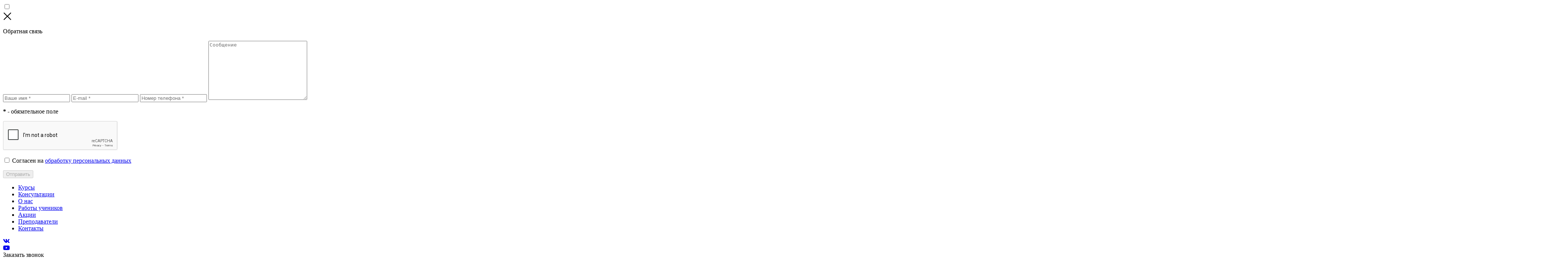

--- FILE ---
content_type: text/html; charset=utf-8
request_url: https://www.school.alkon.pro/
body_size: 10470
content:
<!doctype html>
<html class="no-js" lang="ru">
    <head>
        <meta name="google-site-verification" content="QyizgPtGbBXTYJWpJ3fPGcixsxntT0jcuvq5t6j5ncQ" />
        <script>(function(w,d,s,l,i){w[l]=w[l]||[];w[l].push({'gtm.start':
new Date().getTime(),event:'gtm.js'});var f=d.getElementsByTagName(s)[0],
j=d.createElement(s),dl=l!='dataLayer'?'&l='+l:'';j.async=true;j.src=
'https://www.googletagmanager.com/gtm.js?id='+i+dl;f.parentNode.insertBefore(j,f);
})(window,document,'script','dataLayer','GTM-T8GFGXL');</script>        
        <meta http-equiv="Content-Type" content="type; charset=utf-8"/>
        <meta http-equiv="x-ua-compatible" content="ie=edge" />
        <meta name="viewport" content="width=device-width,initial-scale=1.0, user-scalable=0" />
        <meta name="format-detection" content="telephone=no" />
        <meta http-equiv="author" content="Yegor Yolkin, Andrey Pashnin"> 
        <meta name="yandex-verification" content="9432b61ae4b17fb0" />
        <meta name="cmsmagazine" content="91c512b3ae454f92d6c3c556e1e304ff" />
        
        <title>Образовательный центр - «Alkon School», Челябинск</title>
        <meta name="description" content="Мечтаешь стать крутым визажистом, разбираться в коде и иметь престижную профессию? Образовательный центр «Alkon School», в Челябинске предлагает широкий выбор курсов, где ты получишь большой объем знаний от лучших преподавателей! " />
        <meta name="keywords" content="курсы программирования, курсы программиста, курсы веб дизайна, курсы seo, курсы фотографии" />
        
        <meta property="og:site_name" content="Alkon School" />
<meta property="og:title" content="Образовательный центр" />
<meta property="og:description" content="Мечтаешь стать крутым визажистом, разбираться в коде и иметь престижную профессию? Образовательный центр «Alkon School», в Челябинске предлагает широкий выбор курсов, где ты получишь большой объем знаний от лучших преподавателей! " />
<meta property="og:image" content="https://www.school.alkon.pro/netcat_files/2/Alkon_school_logo.jpg" />
<meta property="og:image:type" content="image/png">
<meta property="og:url" content="https://www.school.alkon.pro/" />
<meta property="og:type" content="website" />

<meta property="vk:image" content="https://www.school.alkon.pro/netcat_files/2/Alkon_school_logo.jpg" />

<meta property="twitter:description" content="Мечтаешь стать крутым визажистом, разбираться в коде и иметь престижную профессию? Образовательный центр «Alkon School», в Челябинске предлагает широкий выбор курсов, где ты получишь большой объем знаний от лучших преподавателей! " />
<meta property="twitter:image" content="https://www.school.alkon.pro/netcat_files/2/Alkon_school_logo.jpg" />
<meta property="twitter:url" content="https://www.school.alkon.pro/" />
<meta property="twitter:card" content="summary" />
        <!-- ⇓ favicon ⇓ -->
        <link rel="apple-touch-icon" sizes="120x120" href="/apple-touch-icon.png">
        <link rel="icon" type="image/png" sizes="32x32" href="/favicon-32x32.png">
        <link rel="icon" type="image/png" sizes="16x16" href="/favicon-16x16.png">
        <link rel="manifest" href="/site.webmanifest">
        <link rel="mask-icon" href="/safari-pinned-tab.svg" color="#5bbad5">
        <meta name="msapplication-TileColor" content="#da532c">
        <meta name="theme-color" content="#ffffff">
        <!-- ⇑ favicon ⇑ -->

        <!-- ⇓ styles ⇓ -->
        <link rel="stylesheet" href="/netcat_template/template/school/assets/css/main.css?v=0.19280100 1768827292" />
        <link href="https://fonts.googleapis.com/css?family=Montserrat:400,500,700,900|Roboto+Condensed:300,700" rel="stylesheet">
        <!-- ⇑ styles ⇑ -->
        
        <script type="text/javascript" src="/netcat_template/template/school/assets/scripts/jquery-3.2.1.min.js"></script>
        <script type="text/javascript" src="//code.jquery.com/jquery-migrate-1.2.1.min.js"></script>
        <style>
            .nc-demo-modal-wrapper
            {
                display: none !important;
                height: 0  !important;
                opacity: 0 !important;
                visibility: hidden  !important;
                width: 0  !important;
                z-index: -99999 !important;
            }
                        /*.general-button{
                background-color: #E44B3D;
            }*/
        </style>
    
    <link rel="stylesheet" href="/netcat_template/css/1/components.css?1701375593" />
</head>
    <body><script>(function(){var f=nc_stats_analytics_event=function(){f.E?f.E.push(arguments):f.E=[arguments]}})();</script><script src="/netcat/modules/stats/js/nc_stats_analytics_event.min.js" defer></script>
                <!-- BEGIN SearchSystem -->
                <!-- END SearchSystem -->
        
        <!-- BEGIN AdChanel -->
                <!-- END AdChanel -->
        
        <noscript><iframe src="https://www.googletagmanager.com/ns.html?id=GTM-T8GFGXL"
height="0" width="0" style="display:none;visibility:hidden">
</iframe></noscript>        
        <input type="checkbox" name="dialog_state" id="dialog_state" class="dialog_state" />
        <div id='dialog'>
            <label id="dlg-back" for="dialog_state"></label>
            <div id='dlg-screen-wrap'></div>
            <div id='dlg-wrap'>
                <label id="dlg-close" for="dialog_state"><svg aria-hidden="true" data-prefix="fal" data-icon="times" role="img" xmlns="http://www.w3.org/2000/svg" viewBox="0 0 384 512" class="svg-inline--fa fa-times fa-w-12" style="font-size: 30px;"><path fill="currentColor" d="M217.5 256l137.2-137.2c4.7-4.7 4.7-12.3 0-17l-8.5-8.5c-4.7-4.7-12.3-4.7-17 0L192 230.5 54.8 93.4c-4.7-4.7-12.3-4.7-17 0l-8.5 8.5c-4.7 4.7-4.7 12.3 0 17L166.5 256 29.4 393.2c-4.7 4.7-4.7 12.3 0 17l8.5 8.5c4.7 4.7 12.3 4.7 17 0L192 281.5l137.2 137.2c4.7 4.7 12.3 4.7 17 0l8.5-8.5c4.7-4.7 4.7-12.3 0-17L217.5 256z" class=""></path></svg></label>
                <div class="feedback__content--wrapper">
                                                    <form id="global_feedback" class="gtm-form" action="/send/" method="post" enctype="multipart/form-data" onsubmit="ga('send', 'pageview', '/virtualpage-callback_form_submit');">
                        <input type="hidden" name="PageID" value="2" />
                        <input type="hidden" name="ComponentID" value="6" />
                        <input type="hidden" name="ItemID" value="" />
                        <input type="hidden" name="PageLink" value="https://www.school.alkon.pro/" />
                        <input type="hidden" name="PageTitleName" value="Образовательный центр" />
                        
                        <div class="feedback__title--wrapper">
                            <p><span>Обратная связь</span></p>
                        </div>
                        <div class="feedback__feedback-form--wrapper">
                            <input type="text" placeholder="Ваше имя *" name="Name" required />
                            <input type="email" placeholder="E-mail *" name="Mail" required />
                            <input type="tel" placeholder="Номер телефона *" name="Phone" required />
                            <textarea cols="30" rows="10" placeholder="Сообщение" name="Text"></textarea>
                            
                            <div style="width: 100%; margin-bottom: 10px;">
                                <p><b>*</b> - обязательное поле</p>
                            </div>
                            
                            <div id="g-recaptcha__global-feedback" class="g-recaptcha"></div>
                        </div>
                        <div class="feedback__submition--wrapper">
                           <!--noindex--><div class="feedback__submition--checkbox">
                                <p>
                                    <input id="feedback-authentication-chkbox_2" type="checkbox" data-submit-btn="feedback_popup_1" />
                                    <label for="feedback-authentication-chkbox_2">Согласен на </label>
                                    <a target="_blank" href="/netcat_files/391_1.pdf" target="_blank">обработку персональных данных</a>
                                </p><!--/noindex--> 
                                <input class="disabled-btn general-button" disabled id="feedback_popup_1" type="submit" for="feedback_popup" value="Отправить" />
                            </div>
                        </div>
                    </form>
                </div>
            </div>
        </div>
        
        <!-- ⇓ header ⇓ -->
        <header>
                        <!-- ⇓ top-line ⇓ -->
                            <div class="header-top__wrapper">
                    <div class="header-top__inside wrapper">
                        <div class="company-logo__wrapper">
                            <div class="company-logo__mobile-burger--wrapper device">
                                <div class="menu-4 feather" data-menu="4"></div>
                                <div class="menu">
                                    <ul class="nav menu--dustu">
                                                                                
                                             <li class="nav__item"><a class="menu__item" href="/kursy/"><span class="menu__item-name">Курсы</span></a></li>

                                        
                                             <li class="nav__item"><a class="menu__item" href="/konsultatsii/"><span class="menu__item-name">Консультации</span></a></li>

                                        
                                             <li class="nav__item"><a class="menu__item" href="/o-nas/"><span class="menu__item-name">О нас</span></a></li>

                                        
                                             <li class="nav__item"><a class="menu__item" href="/raboty-uchenikov/"><span class="menu__item-name">Работы учеников</span></a></li>

                                        
                                             <li class="nav__item"><a class="menu__item" href="/aktsii/"><span class="menu__item-name">Акции</span></a></li>

                                        
                                             <li class="nav__item"><a class="menu__item" href="/prepodavateli/"><span class="menu__item-name">Преподаватели</span></a></li>

                                        
                                             <li class="nav__item"><a class="menu__item" href="/kontakty/"><span class="menu__item-name">Контакты</span></a></li>

                                                                            </ul>
                                    <div class="mobile__bottom--wrapper nav__item">
                                        <div class="mobile__bottom--socials">
                                                                                                                                                                                   <div class="social-icon">
                                                    <a target="_blank" class="vk" href="https://vk.com/alkonschool" title="Alkon IT-School Vkontakte" rel="nofollow"><i class="fab fa-vk"></i></a>
                                                </div>
                                                                                                                                        <div class="social-icon">
                                                  <a target="_blank" class="yt" href="https://www.youtube.com/channel/UCDJcrTQVnFv_aXQNIB0j7xw" title="Alkon IT-School YouTube" rel="nofollow"><i class="fab fa-youtube"></i></a>
                                                </div>
                                                                                    </div>
                                        <div class="mobile__bottom--call-back order-call">
                                            <label class="button" for="dialog_state">
                                                <span title="Заказать звонок" title="Заказать звонок">Заказать звонок</span>
                                            </label>
                                        </div>
                                    </div>
                                </div>
                            </div>
                            <div class="company-logo__inside">
                                <a href="/">
                                    <img src="/netcat_template/template/school/assets/images/Alkon-school-logo.png" alt="Alkon IT-School" title="Alkon IT-School">
                                </a>
                            </div>
                        </div>
                        <div class="company-info__wrapper">
                            <div class="company-adress__wrapper">
                                <div class="company-adress__mobile-phone">
                                    <a id="m-tel" href="tel:+7 (351) 700-70-88" title="+7 (351) 700-70-88">
                                        <svg version="1.1" id="Слой_1" xmlns="http://www.w3.org/2000/svg" xmlns:xlink="http://www.w3.org/1999/xlink" x="0px" y="0px" viewBox="0 0 22.9 22.9" stroke="white" style="enable-background:new 0 0 22.9 22.9;" xml:space="preserve"><style type="text/css">.st0{fill:none;stroke-width:2;stroke-linecap:round;stroke-linejoin:round;}</style><path class="st0" d="M13.9,5c2,0.4,3.6,2,4,3.9 M13.9,1c4.2,0.5,7.5,3.8,8,7.9 M20.9,16.9v3c0,1.1-0.9,2-2,2c-0.1,0-0.1,0-0.2,0c-3.1-0.3-6-1.4-8.6-3.1c-2.4-1.5-4.5-3.6-6-6C2.4,10.2,1.3,7.3,1,4.2C0.9,3.1,1.7,2.1,2.8,2C2.9,2,2.9,2,3,2h3c1,0,1.9,0.7,2,1.7c0.1,1,0.4,1.9,0.7,2.8C9,7.3,8.8,8.1,8.2,8.6L7,9.9c1.4,2.5,3.5,4.6,6,6l1.3-1.3c0.6-0.5,1.4-0.7,2.1-0.4c0.9,0.3,1.8,0.6,2.8,0.7C20.2,15,20.9,15.9,20.9,16.9z"></path></svg>
                                    </a>
                                </div>
                                <div class="company-adress__phone">
                                    <a id="m-tel" href="tel:+7 (351) 700-70-88" title="+7 (351) 700-70-88">
                                        <span>+7 (351) 700-70-88</span>
                                    </a>
                                </div>
                            </div>
                            <div class="company-feedback__wrapper">
                                                                                                                                    <div class="social-icon">
                                        <a target="_blank" class="vk" href="https://vk.com/alkonschool" title="Alkon IT-School Vkontakte" rel="nofollow"><i class="fab fa-vk"></i></a>
                                    </div>
                                                                                                    <div class="social-icon">
                                      <a target="_blank" class="yt" href="https://www.youtube.com/channel/UCDJcrTQVnFv_aXQNIB0j7xw" title="Alkon IT-School YouTube" rel="nofollow"><i class="fab fa-youtube"></i></a>
                                    </div>
                                                                <div class="order-call">
                                    <label id="zakazat-zvonok" class="button" for="dialog_state">
                                        <span title="Заказать звонок">Заказать звонок</span>
                                    </label>
                                </div>
                            </div>
                        </div>
                    </div>
                </div>
            <!-- ⇑ top-line ⇑ -->
            <!-- ⇓ navigation-bar ⇓ -->
                <div class="nav-menu__wrapper">
                    <div class="nav-menu__inside wrapper">
                        <ul>
                                                                                    <li class="dropdown">
                                <a class='' href='/kursy/'>Курсы</a>
                                                                <ul class="dropdown-content">
                                                                        <li><a href='/kursy/internet-marketing/'>Интернет-маркетинг</a></li>
                                                                        <li><a href='/kursy/programmirovanie/'>Разработка сайтов</a></li>
                                                                        <li><a href='/kursy/smm/'>Социальные сети</a></li>
                                                                        <li><a href='/kursy/motion-design/'>Моушн-дизайн</a></li>
                                                                        <li><a href='/kursy/foto/'>Фото</a></li>
                                                                        <li><a href='/kursy/veb-dizayn/'>Веб-дизайн</a></li>
                                                                        <li><a href='/kursy/montazh-video/'>Монтаж видео</a></li>
                                                                    </ul>
                                                            </li>
                                                        <li class="dropdown">
                                <a class='' href='/konsultatsii/'>Консультации</a>
                                                                <ul class="dropdown-content">
                                                                        <li><a href='/konsultatsii/sotsialnye-seti/'>Социальные сети</a></li>
                                                                        <li><a href='/konsultatsii/moushn-dizayn/'>Моушн дизайн</a></li>
                                                                        <li><a href='/konsultatsii/internet-marketing-1/'>Интернет-маркетинг</a></li>
                                                                        <li><a href='/konsultatsii/foto/'>Фото</a></li>
                                                                        <li><a href='/konsultatsii/montazh-video/'>Монтаж видео</a></li>
                                                                    </ul>
                                                            </li>
                                                        <li class="dropdown">
                                <a class='' href='/o-nas/'>О нас</a>
                                                                <ul class="dropdown-content">
                                                                        <li><a href='/o-nas/faq/'>Вопрос/ответ</a></li>
                                                                    </ul>
                                                            </li>
                                                        <li class="dropdown">
                                <a class='' href='/raboty-uchenikov/'>Работы учеников</a>
                                                            </li>
                                                        <li class="dropdown">
                                <a class='' href='/aktsii/'>Акции</a>
                                                            </li>
                                                        <li class="dropdown">
                                <a class='' href='/prepodavateli/'>Преподаватели</a>
                                                            </li>
                                                        <li class="dropdown">
                                <a class='' href='/kontakty/'>Контакты</a>
                                                            </li>
                                                    </ul>
                    </div>
                </div>
            <!-- ⇑ navigation-bar ⇑ -->
        </header>
        <!-- ⇑ header ⇑ -->
        <!-- ⇓ main ⇓ -->
            <main role="main">
                <div class="page-container">

    <!-- Блок: Слайдер -->
    <div class='tpl-block-list tpl-component-slider-main' id='nc-block-196ed0b6ffb5ccae9bbf65c8f225fe5b'><div id="slayder-na-glavnoy-stranitse"></div><!-- ⇓ first-block_slider ⇓ -->
<section>
  <div class="main-slider__wrapper">
    <div class="front-slider wrapper">      <!-- ⇓ one-slide ⇓ -->
      <div class="front-slider__inside background-image" style="background-image: url(/netcat_files/301_11.jpg);">
          <div class="inside-divider   right-align" itemscope itemtype="http://schema.org/Service">
              <div class="inside-divider__content--wrapper">
                  <meta itemprop="name" content="У вас совсем нет времени на учебу, а работу нужно делать?">
                  <meta itemprop="description" content="none">
                  <div itemscope itemtype="http://schema.org/Offer" class="inside-divider__title--wrapper">
                    <h3 itemprop="description">У вас совсем нет времени на учебу, а работу нужно делать?</h3>
                                            <p><span>Digital-agency &laquo;Alkon&raquo;</span></p>
                                      </div>

                                    <div class="inside-divider__button--wrapper">
                      <a target="_blank" itemprop="url" class="general-button" href="https://alkon.pro/" title="Узнать подробности">Подробнее</a>
                  </div>
                  
              </div>

              <!--div itemprop="image" class="inside-divider__content--wrapper inside-divider__back" style="background-image: url(/netcat_files/301_11.jpg)"></div-->

          </div>
      </div>
      <!-- ⇑ one-slide ⇑ -->
      <!-- ⇓ one-slide ⇓ -->
      <div class="front-slider__inside background-image" style="background-image: url(/netcat_files/301_1.jpg);">
          <div class="inside-divider   right-align" itemscope itemtype="http://schema.org/Service">
              <div class="inside-divider__content--wrapper">
                  <meta itemprop="name" content="<p>Набор в группу Интернет-маркетинга.&nbsp;</p>
<p></p>">
                  <meta itemprop="description" content="none">
                  <div itemscope itemtype="http://schema.org/Offer" class="inside-divider__title--wrapper">
                    <h3 itemprop="description"><p>Набор в группу Интернет-маркетинга.&nbsp;</p>
<p></p></h3>
                                            <p><span>SEO и контекст (Яндекс.Директ и Google. Adwords) от наших лучших специалистов!</span></p>
                                      </div>

                                    <div class="inside-divider__button--wrapper">
                      <a  itemprop="url" class="general-button" href="https://www.school.alkon.pro/kursy/internet-marketing/" title="Узнать подробности">Подробнее</a>
                  </div>
                  
              </div>

              <!--div itemprop="image" class="inside-divider__content--wrapper inside-divider__back" style="background-image: url(/netcat_files/301_1.jpg)"></div-->

          </div>
      </div>
      <!-- ⇑ one-slide ⇑ -->
    </div>
  </div>
</section>
<!-- ⇑ first-block_slider ⇑ --></div><div class='tpl-block-list tpl-component-131 tpl-template-134' id='nc-block-7e8997e82ff99e9c67174323cd953808'><div id="kursy"></div><!-- ⇓ popular-courses ⇓ -->
  <section>
      <div class="popular-courses__wrapper">
          <div class="popular-courses__inside wrapper">
              <h1><strong>#популярные курсы</strong></h1>
              <div class="popular-courses__items--wrapper">
              

<!-- ⇓ one-item ⇓ -->
    <div  class="popular-courses__single-item--wrapper" itemscope itemtype="http://schema.org/Product">
        <meta itemprop="name" content="Курс: создание сайтов">
        <meta itemprop="description" content="Научись проектировать сайты, познакомься со всеми этапами их создания! Сделай свой сайт удобным, изучи принципы создания навигации!">

                
        
        <a href="/kursy/internet-marketing/course-internet-marketing-1.html" class="single-item__link" title="Ознакомиться с курсом">
            <div itemprop="image" class="single-item__title background-image" style="background-image: url( /netcat_files/377_117.jpg )"></div>
                    </a>
        <div class="single-item__content" itemprop="offers" itemscope itemtype="http://schema.org/Offer">
            <div class="single-item__content-inside--wrapper">
                <div class="single-item__content-inside--title">
                    <h2 itemprop="name">Индивидуальные занятия. Полный курс интернет-маркетолога</h2>
                </div>
                <div class="single-item__content-inside--content">
                    <div class="inside-content__text" itemprop="description">
                        <p><p>Полный курс поможет вам разобраться в вопросах быстрого запуска рекламной кампании и получения целевого трафика на сайт.</p>
<p>Действует рассрочка.&nbsp;</p>
<p></p></p>
                    </div>
                    <div class="inside-content__duration">
                        <div class="inside-content__duration--info">
                            <span>22 часа</span>
                        </div>
                        <div class="inside-content__duration--info">
                            <span>11 уроков</span>
                        </div>
                    </div>
                </div>
            </div>
            <div class="single-item__content-inside--wrapper">
                <div class="single-item__content-inside--bottom-info">
                    <div class="content-inside__bottom-info--price">
                        
                        <div class="price-wrapper">
                          
                              <p><span itemprop="price">63000</span> <span itemprop="priceCurrency" content="RUB">руб.</span></p>

                                                   </div>
                        
                                            </div>
                </div>
                 <!--? if( $f_Link ): ?-->
                    <div class="content-inside__bottom-info--detail">
                        <a class="general-button" href="/kursy/internet-marketing/course-internet-marketing-1.html" title="Подробнее" tabindex="0" style="text-align: center;">Подробнее</a>
                    </div>
                    <!--? endif; ?-->
            </div>
        </div>
    </div>
<!-- ⇑ one-item ⇑ -->


<!-- ⇓ one-item ⇓ -->
    <div  class="popular-courses__single-item--wrapper" itemscope itemtype="http://schema.org/Product">
        <meta itemprop="name" content="Курс: создание сайтов">
        <meta itemprop="description" content="Научись проектировать сайты, познакомься со всеми этапами их создания! Сделай свой сайт удобным, изучи принципы создания навигации!">

                
        
        <a href="/kursy/internet-marketing/context-1.html" class="single-item__link" title="Ознакомиться с курсом">
            <div itemprop="image" class="single-item__title background-image" style="background-image: url( /netcat_files/377_119.jpg )"></div>
                    </a>
        <div class="single-item__content" itemprop="offers" itemscope itemtype="http://schema.org/Offer">
            <div class="single-item__content-inside--wrapper">
                <div class="single-item__content-inside--title">
                    <h2 itemprop="name">Индивидуальные занятия. Контекстная реклама. Яндекс.Директ</h2>
                </div>
                <div class="single-item__content-inside--content">
                    <div class="inside-content__text" itemprop="description">
                        <p><p>Благодаря знаниям рекламной системы Яндекс.Директ вы сможете быстро и эффективно запустить рекламную кампанию для своего сайта.</p></p>
                    </div>
                    <div class="inside-content__duration">
                        <div class="inside-content__duration--info">
                            <span>8 часов</span>
                        </div>
                        <div class="inside-content__duration--info">
                            <span>4 урока</span>
                        </div>
                    </div>
                </div>
            </div>
            <div class="single-item__content-inside--wrapper">
                <div class="single-item__content-inside--bottom-info">
                    <div class="content-inside__bottom-info--price">
                        
                        <div class="price-wrapper">
                          
                              <p><span itemprop="price">26000</span> <span itemprop="priceCurrency" content="RUB">руб.</span></p>

                                                   </div>
                        
                                            </div>
                </div>
                 <!--? if( $f_Link ): ?-->
                    <div class="content-inside__bottom-info--detail">
                        <a class="general-button" href="/kursy/internet-marketing/context-1.html" title="Подробнее" tabindex="0" style="text-align: center;">Подробнее</a>
                    </div>
                    <!--? endif; ?-->
            </div>
        </div>
    </div>
<!-- ⇑ one-item ⇑ -->


<!-- ⇓ one-item ⇓ -->
    <div  class="popular-courses__single-item--wrapper" itemscope itemtype="http://schema.org/Product">
        <meta itemprop="name" content="Курс: создание сайтов">
        <meta itemprop="description" content="Научись проектировать сайты, познакомься со всеми этапами их создания! Сделай свой сайт удобным, изучи принципы создания навигации!">

                
        
        <a href="/kursy/smm/smm_106.html" class="single-item__link" title="Ознакомиться с курсом">
            <div itemprop="image" class="single-item__title background-image" style="background-image: url( /netcat_files/377_106.jpg )"></div>
                    </a>
        <div class="single-item__content" itemprop="offers" itemscope itemtype="http://schema.org/Offer">
            <div class="single-item__content-inside--wrapper">
                <div class="single-item__content-inside--title">
                    <h2 itemprop="name">Индивидуальные занятия Курс SMM. Полный.</h2>
                </div>
                <div class="single-item__content-inside--content">
                    <div class="inside-content__text" itemprop="description">
                        <p><p>На индивидуальных занятиях Вы пошагово разберёте комплексное продвижение в соц. сетях. Делая упор на практику, под личным руководством преподавателя.</p>
<p>Действует рассрочка.&nbsp;</p></p>
                    </div>
                    <div class="inside-content__duration">
                        <div class="inside-content__duration--info">
                            <span>22 часа</span>
                        </div>
                        <div class="inside-content__duration--info">
                            <span>11 уроков</span>
                        </div>
                    </div>
                </div>
            </div>
            <div class="single-item__content-inside--wrapper">
                <div class="single-item__content-inside--bottom-info">
                    <div class="content-inside__bottom-info--price">
                        
                        <div class="price-wrapper">
                          
                              <p><span itemprop="price">60800</span> <span itemprop="priceCurrency" content="RUB">руб.</span></p>

                                                   </div>
                        
                                            </div>
                </div>
                 <!--? if( $f_Link ): ?-->
                    <div class="content-inside__bottom-info--detail">
                        <a class="general-button" href="/kursy/smm/smm_106.html" title="Подробнее" tabindex="0" style="text-align: center;">Подробнее</a>
                    </div>
                    <!--? endif; ?-->
            </div>
        </div>
    </div>
<!-- ⇑ one-item ⇑ -->


<!-- ⇓ one-item ⇓ -->
    <div  class="popular-courses__single-item--wrapper" itemscope itemtype="http://schema.org/Product">
        <meta itemprop="name" content="Курс: создание сайтов">
        <meta itemprop="description" content="Научись проектировать сайты, познакомься со всеми этапами их создания! Сделай свой сайт удобным, изучи принципы создания навигации!">

                
        
        <a href="/kursy/smm/full-smm-1.html" class="single-item__link" title="Ознакомиться с курсом">
            <div itemprop="image" class="single-item__title background-image" style="background-image: url( /netcat_files/377_107.jpg )"></div>
                    </a>
        <div class="single-item__content" itemprop="offers" itemscope itemtype="http://schema.org/Offer">
            <div class="single-item__content-inside--wrapper">
                <div class="single-item__content-inside--title">
                    <h2 itemprop="name">Индивидуальные занятия Курс SMM. Контент.</h2>
                </div>
                <div class="single-item__content-inside--content">
                    <div class="inside-content__text" itemprop="description">
                        <p><p>В этом блоке мы научим, как использовать тотальную увлеченность соц.сетями для личной выгоды, чтобы повысить продажи или увеличить личную популярность.</p>
<p></p></p>
                    </div>
                    <div class="inside-content__duration">
                        <div class="inside-content__duration--info">
                            <span>14 часов</span>
                        </div>
                        <div class="inside-content__duration--info">
                            <span>7 уроков</span>
                        </div>
                    </div>
                </div>
            </div>
            <div class="single-item__content-inside--wrapper">
                <div class="single-item__content-inside--bottom-info">
                    <div class="content-inside__bottom-info--price">
                        
                        <div class="price-wrapper">
                          
                              <p><span itemprop="price">45400</span> <span itemprop="priceCurrency" content="RUB">руб.</span></p>

                                                   </div>
                        
                                            </div>
                </div>
                 <!--? if( $f_Link ): ?-->
                    <div class="content-inside__bottom-info--detail">
                        <a class="general-button" href="/kursy/smm/full-smm-1.html" title="Подробнее" tabindex="0" style="text-align: center;">Подробнее</a>
                    </div>
                    <!--? endif; ?-->
            </div>
        </div>
    </div>
<!-- ⇑ one-item ⇑ -->


<!-- ⇓ one-item ⇓ -->
    <div  class="popular-courses__single-item--wrapper" itemscope itemtype="http://schema.org/Product">
        <meta itemprop="name" content="Курс: создание сайтов">
        <meta itemprop="description" content="Научись проектировать сайты, познакомься со всеми этапами их создания! Сделай свой сайт удобным, изучи принципы создания навигации!">

                
        
        <a href="/kursy/programmirovanie/kursy_120.html" class="single-item__link" title="Ознакомиться с курсом">
            <div itemprop="image" class="single-item__title background-image" style="background-image: url( /netcat_files/377_120.jpg )"></div>
                    </a>
        <div class="single-item__content" itemprop="offers" itemscope itemtype="http://schema.org/Offer">
            <div class="single-item__content-inside--wrapper">
                <div class="single-item__content-inside--title">
                    <h2 itemprop="name">Индивидуальные занятия. Разработка сайта без знания дизайна и программирования</h2>
                </div>
                <div class="single-item__content-inside--content">
                    <div class="inside-content__text" itemprop="description">
                        <p><p>Курс для тех, кто планирует создавать сайты, начиная от концепции и заканчивая внешним видом и отрисовкой графических элементов (иконки, кнопки, баннеры, инфографику и др.) При этом web-дизайнер работает не только над визуальным оформлением, он также создает удобство пользования сайтом &ndash; его юзабилити.</p></p>
                    </div>
                    <div class="inside-content__duration">
                        <div class="inside-content__duration--info">
                            <span>30 часов</span>
                        </div>
                        <div class="inside-content__duration--info">
                            <span>15 уроков</span>
                        </div>
                    </div>
                </div>
            </div>
            <div class="single-item__content-inside--wrapper">
                <div class="single-item__content-inside--bottom-info">
                    <div class="content-inside__bottom-info--price">
                        
                        <div class="price-wrapper">
                          
                              <p><span itemprop="price">81000</span> <span itemprop="priceCurrency" content="RUB">руб.</span></p>

                                                   </div>
                        
                                            </div>
                </div>
                 <!--? if( $f_Link ): ?-->
                    <div class="content-inside__bottom-info--detail">
                        <a class="general-button" href="/kursy/programmirovanie/kursy_120.html" title="Подробнее" tabindex="0" style="text-align: center;">Подробнее</a>
                    </div>
                    <!--? endif; ?-->
            </div>
        </div>
    </div>
<!-- ⇑ one-item ⇑ -->


<!-- ⇓ one-item ⇓ -->
    <div  class="popular-courses__single-item--wrapper" itemscope itemtype="http://schema.org/Product">
        <meta itemprop="name" content="Курс: создание сайтов">
        <meta itemprop="description" content="Научись проектировать сайты, познакомься со всеми этапами их создания! Сделай свой сайт удобным, изучи принципы создания навигации!">

                
        
        <a href="/kursy/montazh-video/montazh-video_116.html" class="single-item__link" title="Ознакомиться с курсом">
            <div itemprop="image" class="single-item__title background-image" style="background-image: url( /netcat_files/377_116.jpg )"></div>
                    </a>
        <div class="single-item__content" itemprop="offers" itemscope itemtype="http://schema.org/Offer">
            <div class="single-item__content-inside--wrapper">
                <div class="single-item__content-inside--title">
                    <h2 itemprop="name">Индивидуальные занятия Монтаж видео</h2>
                </div>
                <div class="single-item__content-inside--content">
                    <div class="inside-content__text" itemprop="description">
                        <p><p>Программа курса монтажа в Adobe Premiere</p>
<p>&laquo;Основа&raquo;</p>
<p>10 занятий</p></p>
                    </div>
                    <div class="inside-content__duration">
                        <div class="inside-content__duration--info">
                            <span>20 часов</span>
                        </div>
                        <div class="inside-content__duration--info">
                            <span>10 уроков</span>
                        </div>
                    </div>
                </div>
            </div>
            <div class="single-item__content-inside--wrapper">
                <div class="single-item__content-inside--bottom-info">
                    <div class="content-inside__bottom-info--price">
                        
                        <div class="price-wrapper">
                          
                              <p><span itemprop="price">50400</span> <span itemprop="priceCurrency" content="RUB">руб.</span></p>

                                                   </div>
                        
                                            </div>
                </div>
                 <!--? if( $f_Link ): ?-->
                    <div class="content-inside__bottom-info--detail">
                        <a class="general-button" href="/kursy/montazh-video/montazh-video_116.html" title="Подробнее" tabindex="0" style="text-align: center;">Подробнее</a>
                    </div>
                    <!--? endif; ?-->
            </div>
        </div>
    </div>
<!-- ⇑ one-item ⇑ -->
                            <div class="popular-courses__additional-button--wrapper">
                        <a class="general-button" href="http://school.alkon.pro/kursy/" title="Подробнее">Смотреть все курсы<span><svg xmlns="http://www.w3.org/2000/svg" viewBox="0 0 24 24" fill="none" stroke="white" stroke-width="2" stroke-linecap="round" stroke-linejoin="round" class="feather feather-arrow-right"><line x1="5" y1="12" x2="19" y2="12"></line><polyline points="12 5 19 12 12 19"></polyline></svg></span></a>
                    </div>
                </div>
            </div>
        </div>
    </section>
<!-- ⇑ popular-courses ⇑ --></div><div class='tpl-block-list tpl-component-video-information' id='nc-block-6605e520022419a297914e003bbc731e'><div id="priglasitelnyy-blok-s-video"></div><!-- ⇓ video-information ⇓ -->
<section>
    <div class="video-information__wrapper">
        <div class="video-information__inside wrapper">
            <div class="video-information__inside--content-wrapper">
        <h2>Образовательный центр «Алькон Школа»</h2>
<p><p>У вас появилась отличная возможность получить знания в любой области.</p></p>
<div class="video-information__inside--video-wrapper video-preview">
    <a class="popup-youtube background-image" href="https://www.youtube.com/watch?v=CTTrs6sY-OE" style="background-image: url(/netcat_files/470_1.jpg);"></a>
</div>
            </div>
        </div>
    </div>
</section>
<!-- ⇑ video-information ⇑ --></div><div class='tpl-block-list tpl-component-map-feedback' id='nc-block-c646717c8116672cae6034c4d6fb7dfb'><div id="karta-s-formoy-obratnoy-svyazi"></div><script src="https://api-maps.yandex.ru/2.1/?lang=ru_RU" type="text/javascript"></script>
<script type="text/javascript">
    ymaps.ready(init);
    var myMap,
        myPlacemark;

    function init(){     
        myMap = new ymaps.Map ("map", {
            center: [55.160391, 61.426224],
            zoom: 17
        });

        myPlacemark = new ymaps.Placemark([55.160391, 61.426224], { hintContent: 'Алькон, студия веб-дизайна, интернет-маркетинг', balloonContent: 'Решение любых задачи в области интернет-маркетинга. Мы успешно превращаем компании в бренды.' });
        
        myMap.geoObjects.add(myPlacemark);
    }
</script>

<!-- ⇓ map-feedback ⇓ -->
    <section>
        <div class="map-feedback__wrapper">
            <div class="map-feedback__inside wrapper">
                <div class="map-feedback__content-wrapper--left">
                    <div class="map__content--wrapper">
                        <div id="map" style="width: 100%; height: 100%"></div>
                    </div>
                </div>
                <div class="map-feedback__content-wrapper--right">
                    <div class="feedback__content--wrapper">
                                                                        <form id="feedback_map" class="gtm-form" action="/send/" method="post" enctype="multipart/form-data">
                            <input type="hidden" name="PageID" value="2" /> <!--id страницы-->
                            <input type="hidden" name="ComponentID" value="6" />
                            <input type="hidden" name="PageLink" value="https://www.school.alkon.pro/titulnaya-stranitsa/" />
                            <input type="hidden" name="ItemID" value="" />
                            <input type="hidden" name="PageLink" value="https://www.school.alkon.pro/" />
                            <input type="hidden" name="PageTitleName" value="Образовательный центр" />
                            <div class="feedback__title--wrapper">
                                <p><span>Есть вопрос?</span></p>
                            </div>
                            <div class="feedback__feedback-form--wrapper">
                                <input type="text" placeholder="Ваше имя *" name="Name" required />
                                <input type="email" placeholder="E-mail *" name="Mail" required />
                                <textarea cols="30" rows="10" placeholder="Сообщение" name="Text"></textarea>
                                
                                <div style="width: 100%; margin-bottom: 10px;">
                                    <p><b>*</b> - обязательное поле</p>
                                </div>
                                
                                <div id="g-recaptcha__feedback-map" class="g-recaptcha"></div>
                            </div>
                            <div class="feedback__submition--wrapper">
                                <div class="feedback__submition--checkbox">
                                    <p>
                                        <input id="feedback-agreements-chkbox" type="checkbox" data-submit-btn="feedback_submit" />
                                        <label for="feedback-agreements-chkbox">Согласен на </label>
                                        <a href="/netcat_files/391_1.pdf" target="_blank">обработку персональных данных</a>
                                    </p>
                                  <input class="disabled-btn general-button" disabled id="feedback_submit" type="submit" for="feedback_map" value="Отправить" />              
                                </div>
                            </div>
                        </form>
                    </div>
                </div>
            </div>
        </div>
    </section>
<!-- ⇑ map-feedback ⇑ --></div>   
    
                </div>
            </main>
        <!-- ⇑ main ⇑ -->
        <!-- ⇓ footer ⇓ -->
            <footer>
                <div class="footer-content__wrapper">
                    <div class="footer-content__inside wrapper">
                        <div class="content-block__wrapper">
                            <div class="footer-course__wrapper">
                                <p class="h4">Курсы</p>
                                <ul>
                                                                          <li>
                                          <a href="/kursy/internet-marketing/">Интернет-маркетинг</a>
                                      </li>
                                                                          <li>
                                          <a href="/kursy/programmirovanie/">Разработка сайтов</a>
                                      </li>
                                                                          <li>
                                          <a href="/kursy/smm/">Социальные сети</a>
                                      </li>
                                                                          <li>
                                          <a href="/kursy/motion-design/">Моушн-дизайн</a>
                                      </li>
                                                                          <li>
                                          <a href="/kursy/foto/">Фото</a>
                                      </li>
                                                                          <li>
                                          <a href="/kursy/veb-dizayn/">Веб-дизайн</a>
                                      </li>
                                                                          <li>
                                          <a href="/kursy/montazh-video/">Монтаж видео</a>
                                      </li>
                                                                    </ul>
                            </div>
                        </div>
                        <div class="content-block__wrapper">
                            <!--div class="footer-service__wrapper">
                                <ul>
                                    <li>
                                        <a href="">Создание сайтов</a>
                                    </li>
                                    <li>
                                        <a href="">Продвижение сайтов</a>
                                    </li>
                                    <li>
                                        <a href="">Фотошоп для начинающих</a>
                                    </li>
                                    <li>
                                        <a href="">Веб-дизайн</a>
                                    </li>
                                    <li>
                                        <a href="">Дизайн интерьера</a>
                                    </li>
                                </ul>
                            </div-->
                        </div>
                        <div class="content-block__wrapper">
                            <div class="footer-company__wrapper">
                                <p class="h4">Компания</p>
                                <ul>
                                                                    <li>
                                        <a href="/kursy/">Курсы</a>
                                    </li>
                                                                    <li>
                                        <a href="/konsultatsii/">Консультации</a>
                                    </li>
                                                                    <li>
                                        <a href="/o-nas/">О нас</a>
                                    </li>
                                                                    <li>
                                        <a href="/raboty-uchenikov/">Работы учеников</a>
                                    </li>
                                                                    <li>
                                        <a href="/aktsii/">Акции</a>
                                    </li>
                                                                    <li>
                                        <a href="/prepodavateli/">Преподаватели</a>
                                    </li>
                                                                    <li>
                                        <a href="/kontakty/">Контакты</a>
                                    </li>
                                                                </ul>
                            </div>
                        </div>
                        <div class="content-block__wrapper">
                            <div class="footer-location__wrapper">
                                <div class="company-adress__wrapper">
                                    <div class="company-adress__phone">
                                        <a id="m-tel" href="tel:+7 (351) 700-70-88" title="+7 (351) 700-70-88">
                                            <span>+7 (351) 700-70-88</span>
                                        </a>
                                    </div>
                                </div>
                            </div>
                        </div>
                    </div>
                </div>
                <div class="footer-bottom__wrapper">
                    <div class="company-feedback__mobile-wrapper">
                                                                                                    <div class="social-icon">
                                <a target="_blank" class="vk" href="https://vk.com/alkonschool" title="Alkon IT-School Vkontakte" rel="nofollow"><i class="fab fa-vk"></i></a>
                            </div>
                                                                            <div class="social-icon">
                                <a target="_blank" class="yt" href="https://www.youtube.com/channel/UCDJcrTQVnFv_aXQNIB0j7xw" title="Alkon IT-School YouTube" rel="nofollow"><i class="fab fa-youtube"></i></a>
                            </div>
                                            </div>
                    <div class="footer-bottom__inside wrapper" itemscope itemtype="http://schema.org/LocalBusiness">
                        <div class="footer__rights--wrapper">
                            <div class="footer__rights--company">
                                <p><span itemprop="name">Alkon School</span> 2026</p>
                                <link itemprop="url" href="https://www.school.alkon.pro" />
                            </div>
                            <div class="footer__rights--policy">
                                <p><a target="_blank" href="/netcat_files/391_1.pdf" title="Политика обработки персональных данных"><span>Политика обработки персональных данных</span></a><br />
                                <a target="_blank" href="/netcat_files/File/agreement-alkonschool.pdf" title="Публичная оферта"><span>Публичная оферта</span></a></p>
                            </div>
                            <div itemprop="areaServed" itemscope itemtype="http://schema.org/Place">
                                <meta itemprop="name" content="Alkon School">
                                <div itemprop="address" itemscope itemtype="http://schema.org/PostalAddress">
                                    <meta itemprop="addressCountry" content="Россия">
                                    <meta itemprop="addressLocality" content="Челябинск">
                                    <meta itemprop="addressRegion" content="Челябинская область">
                                    <meta itemprop="postalCode" content="454091">
                                    <meta itemprop="streetAddress" content="пр. Ленина 21 В, 609">
                                </div>
                                <meta itemprop="telephone" content="+7 (351) 700-70-88">
                                <div itemprop="geo" itemscope itemtype="http://schema.org/GeoCoordinates">
                                    <meta itemprop="latitude" content="55.160359" />
                                    <meta itemprop="longitude" content="61.426454" />
                                </div>
                            </div>
                            <div itemprop="address" itemscope itemtype="http://schema.org/PostalAddress">
                                <meta itemprop="addressCountry" content="Россия">
                                <meta itemprop="addressLocality" content="Челябинск">
                                <meta itemprop="addressRegion" content="Челябинская область">
                                <meta itemprop="postalCode" content="454091">
                                <meta itemprop="streetAddress" content="пр. Ленина 21 В, 609">
                            </div>
                            <meta itemprop="priceRange" content="2000-99000">
                            <span itemprop="openingHours" content="Mo,Tu,We,Th,Fr,Sa,Su 09:00-20:00"></span>
                            <link itemprop="logo" href="https://www.school.alkon.pro/netcat_files/394_1.png">
                            <link itemprop="image" href="https://www.school.alkon.pro/netcat_files/394_1.png">
                            <meta itemprop="telephone" content="+7 (351) 700-70-88">
                            <meta itemprop="email" content="school@alkon.pro">
                        </div>
                        <div class="footer__socials--wrapper">
                            <div class="company-feedback__wrapper">
                            
                            
                                                            <div class="social-icon">
                                    <a target="_blank" class="vk" href="https://vk.com/alkonschool" title="Alkon IT-School Vkontakte" rel="nofollow" itemprop="sameAs"><i class="fab fa-vk"></i></a>
                                </div>
                            
                                                            <div class="social-icon">
                                    <a target="_blank" class="yt" href="https://www.youtube.com/channel/UCDJcrTQVnFv_aXQNIB0j7xw" title="Alkon IT-School YouTube" rel="nofollow" itemprop="sameAs"><i class="fab fa-youtube"></i></a>
                                </div>
                                                            
                                <div class="order-call">
                                    <label id="zakazat-zvonok" class="button" for="dialog_state">
                                        <span title="Заказать звонок">Заказать звонок</span>
                                    </label>
                                </div>
                            </div>
                            <div class="company-feedback__logo">
                                <a target="_blank" href="https://alkon.pro">
                                    <img src="/netcat_template/template/school/assets/images/Alkon-logo.png" alt="Alkon - Из компании в бренд" title="Alkon - Из компании в бренд">
                                </a>
                            </div>
                        </div>
                    </div>
                </div>
            </footer>
        <!-- ⇑ footer ⇑ -->
        
        <!-- ⇓ scripts ⇓ -->
            <script type="text/javascript" src="/netcat_template/template/school/assets/scripts/slick.min.js"></script>
            <script defer type="text/javascript" src="/netcat_template/template/school/assets/scripts/noty.min.js"></script>
            <script defer type="text/javascript" src="/netcat_template/template/school/assets/scripts/jquery.maskedinput.min.js"></script>
            <script defer type="text/javascript" src="/netcat_template/template/school/assets/scripts/magnific.popup.js"></script>
            <script defer type="text/javascript" src='/netcat_template/template/school/assets/scripts/feather.min.js'></script>
                        <script defer type="text/javascript" src="/netcat_template/template/school/assets/scripts/script.js"></script>
        <!-- ⇑ scripts ⇑ -->
        
        <script src="https://www.google.com/recaptcha/api.js?onload=initializeRecaptcha&render=explicit" async defer></script>
        
           </body>
</html>

--- FILE ---
content_type: text/html; charset=utf-8
request_url: https://www.google.com/recaptcha/api2/anchor?ar=1&k=6LfbcYUUAAAAAJlDYjvmK1Se7HzQpcziZTmgb6W_&co=aHR0cHM6Ly93d3cuc2Nob29sLmFsa29uLnBybzo0NDM.&hl=en&v=PoyoqOPhxBO7pBk68S4YbpHZ&size=normal&anchor-ms=20000&execute-ms=30000&cb=4wyaeuz1b1d
body_size: 49423
content:
<!DOCTYPE HTML><html dir="ltr" lang="en"><head><meta http-equiv="Content-Type" content="text/html; charset=UTF-8">
<meta http-equiv="X-UA-Compatible" content="IE=edge">
<title>reCAPTCHA</title>
<style type="text/css">
/* cyrillic-ext */
@font-face {
  font-family: 'Roboto';
  font-style: normal;
  font-weight: 400;
  font-stretch: 100%;
  src: url(//fonts.gstatic.com/s/roboto/v48/KFO7CnqEu92Fr1ME7kSn66aGLdTylUAMa3GUBHMdazTgWw.woff2) format('woff2');
  unicode-range: U+0460-052F, U+1C80-1C8A, U+20B4, U+2DE0-2DFF, U+A640-A69F, U+FE2E-FE2F;
}
/* cyrillic */
@font-face {
  font-family: 'Roboto';
  font-style: normal;
  font-weight: 400;
  font-stretch: 100%;
  src: url(//fonts.gstatic.com/s/roboto/v48/KFO7CnqEu92Fr1ME7kSn66aGLdTylUAMa3iUBHMdazTgWw.woff2) format('woff2');
  unicode-range: U+0301, U+0400-045F, U+0490-0491, U+04B0-04B1, U+2116;
}
/* greek-ext */
@font-face {
  font-family: 'Roboto';
  font-style: normal;
  font-weight: 400;
  font-stretch: 100%;
  src: url(//fonts.gstatic.com/s/roboto/v48/KFO7CnqEu92Fr1ME7kSn66aGLdTylUAMa3CUBHMdazTgWw.woff2) format('woff2');
  unicode-range: U+1F00-1FFF;
}
/* greek */
@font-face {
  font-family: 'Roboto';
  font-style: normal;
  font-weight: 400;
  font-stretch: 100%;
  src: url(//fonts.gstatic.com/s/roboto/v48/KFO7CnqEu92Fr1ME7kSn66aGLdTylUAMa3-UBHMdazTgWw.woff2) format('woff2');
  unicode-range: U+0370-0377, U+037A-037F, U+0384-038A, U+038C, U+038E-03A1, U+03A3-03FF;
}
/* math */
@font-face {
  font-family: 'Roboto';
  font-style: normal;
  font-weight: 400;
  font-stretch: 100%;
  src: url(//fonts.gstatic.com/s/roboto/v48/KFO7CnqEu92Fr1ME7kSn66aGLdTylUAMawCUBHMdazTgWw.woff2) format('woff2');
  unicode-range: U+0302-0303, U+0305, U+0307-0308, U+0310, U+0312, U+0315, U+031A, U+0326-0327, U+032C, U+032F-0330, U+0332-0333, U+0338, U+033A, U+0346, U+034D, U+0391-03A1, U+03A3-03A9, U+03B1-03C9, U+03D1, U+03D5-03D6, U+03F0-03F1, U+03F4-03F5, U+2016-2017, U+2034-2038, U+203C, U+2040, U+2043, U+2047, U+2050, U+2057, U+205F, U+2070-2071, U+2074-208E, U+2090-209C, U+20D0-20DC, U+20E1, U+20E5-20EF, U+2100-2112, U+2114-2115, U+2117-2121, U+2123-214F, U+2190, U+2192, U+2194-21AE, U+21B0-21E5, U+21F1-21F2, U+21F4-2211, U+2213-2214, U+2216-22FF, U+2308-230B, U+2310, U+2319, U+231C-2321, U+2336-237A, U+237C, U+2395, U+239B-23B7, U+23D0, U+23DC-23E1, U+2474-2475, U+25AF, U+25B3, U+25B7, U+25BD, U+25C1, U+25CA, U+25CC, U+25FB, U+266D-266F, U+27C0-27FF, U+2900-2AFF, U+2B0E-2B11, U+2B30-2B4C, U+2BFE, U+3030, U+FF5B, U+FF5D, U+1D400-1D7FF, U+1EE00-1EEFF;
}
/* symbols */
@font-face {
  font-family: 'Roboto';
  font-style: normal;
  font-weight: 400;
  font-stretch: 100%;
  src: url(//fonts.gstatic.com/s/roboto/v48/KFO7CnqEu92Fr1ME7kSn66aGLdTylUAMaxKUBHMdazTgWw.woff2) format('woff2');
  unicode-range: U+0001-000C, U+000E-001F, U+007F-009F, U+20DD-20E0, U+20E2-20E4, U+2150-218F, U+2190, U+2192, U+2194-2199, U+21AF, U+21E6-21F0, U+21F3, U+2218-2219, U+2299, U+22C4-22C6, U+2300-243F, U+2440-244A, U+2460-24FF, U+25A0-27BF, U+2800-28FF, U+2921-2922, U+2981, U+29BF, U+29EB, U+2B00-2BFF, U+4DC0-4DFF, U+FFF9-FFFB, U+10140-1018E, U+10190-1019C, U+101A0, U+101D0-101FD, U+102E0-102FB, U+10E60-10E7E, U+1D2C0-1D2D3, U+1D2E0-1D37F, U+1F000-1F0FF, U+1F100-1F1AD, U+1F1E6-1F1FF, U+1F30D-1F30F, U+1F315, U+1F31C, U+1F31E, U+1F320-1F32C, U+1F336, U+1F378, U+1F37D, U+1F382, U+1F393-1F39F, U+1F3A7-1F3A8, U+1F3AC-1F3AF, U+1F3C2, U+1F3C4-1F3C6, U+1F3CA-1F3CE, U+1F3D4-1F3E0, U+1F3ED, U+1F3F1-1F3F3, U+1F3F5-1F3F7, U+1F408, U+1F415, U+1F41F, U+1F426, U+1F43F, U+1F441-1F442, U+1F444, U+1F446-1F449, U+1F44C-1F44E, U+1F453, U+1F46A, U+1F47D, U+1F4A3, U+1F4B0, U+1F4B3, U+1F4B9, U+1F4BB, U+1F4BF, U+1F4C8-1F4CB, U+1F4D6, U+1F4DA, U+1F4DF, U+1F4E3-1F4E6, U+1F4EA-1F4ED, U+1F4F7, U+1F4F9-1F4FB, U+1F4FD-1F4FE, U+1F503, U+1F507-1F50B, U+1F50D, U+1F512-1F513, U+1F53E-1F54A, U+1F54F-1F5FA, U+1F610, U+1F650-1F67F, U+1F687, U+1F68D, U+1F691, U+1F694, U+1F698, U+1F6AD, U+1F6B2, U+1F6B9-1F6BA, U+1F6BC, U+1F6C6-1F6CF, U+1F6D3-1F6D7, U+1F6E0-1F6EA, U+1F6F0-1F6F3, U+1F6F7-1F6FC, U+1F700-1F7FF, U+1F800-1F80B, U+1F810-1F847, U+1F850-1F859, U+1F860-1F887, U+1F890-1F8AD, U+1F8B0-1F8BB, U+1F8C0-1F8C1, U+1F900-1F90B, U+1F93B, U+1F946, U+1F984, U+1F996, U+1F9E9, U+1FA00-1FA6F, U+1FA70-1FA7C, U+1FA80-1FA89, U+1FA8F-1FAC6, U+1FACE-1FADC, U+1FADF-1FAE9, U+1FAF0-1FAF8, U+1FB00-1FBFF;
}
/* vietnamese */
@font-face {
  font-family: 'Roboto';
  font-style: normal;
  font-weight: 400;
  font-stretch: 100%;
  src: url(//fonts.gstatic.com/s/roboto/v48/KFO7CnqEu92Fr1ME7kSn66aGLdTylUAMa3OUBHMdazTgWw.woff2) format('woff2');
  unicode-range: U+0102-0103, U+0110-0111, U+0128-0129, U+0168-0169, U+01A0-01A1, U+01AF-01B0, U+0300-0301, U+0303-0304, U+0308-0309, U+0323, U+0329, U+1EA0-1EF9, U+20AB;
}
/* latin-ext */
@font-face {
  font-family: 'Roboto';
  font-style: normal;
  font-weight: 400;
  font-stretch: 100%;
  src: url(//fonts.gstatic.com/s/roboto/v48/KFO7CnqEu92Fr1ME7kSn66aGLdTylUAMa3KUBHMdazTgWw.woff2) format('woff2');
  unicode-range: U+0100-02BA, U+02BD-02C5, U+02C7-02CC, U+02CE-02D7, U+02DD-02FF, U+0304, U+0308, U+0329, U+1D00-1DBF, U+1E00-1E9F, U+1EF2-1EFF, U+2020, U+20A0-20AB, U+20AD-20C0, U+2113, U+2C60-2C7F, U+A720-A7FF;
}
/* latin */
@font-face {
  font-family: 'Roboto';
  font-style: normal;
  font-weight: 400;
  font-stretch: 100%;
  src: url(//fonts.gstatic.com/s/roboto/v48/KFO7CnqEu92Fr1ME7kSn66aGLdTylUAMa3yUBHMdazQ.woff2) format('woff2');
  unicode-range: U+0000-00FF, U+0131, U+0152-0153, U+02BB-02BC, U+02C6, U+02DA, U+02DC, U+0304, U+0308, U+0329, U+2000-206F, U+20AC, U+2122, U+2191, U+2193, U+2212, U+2215, U+FEFF, U+FFFD;
}
/* cyrillic-ext */
@font-face {
  font-family: 'Roboto';
  font-style: normal;
  font-weight: 500;
  font-stretch: 100%;
  src: url(//fonts.gstatic.com/s/roboto/v48/KFO7CnqEu92Fr1ME7kSn66aGLdTylUAMa3GUBHMdazTgWw.woff2) format('woff2');
  unicode-range: U+0460-052F, U+1C80-1C8A, U+20B4, U+2DE0-2DFF, U+A640-A69F, U+FE2E-FE2F;
}
/* cyrillic */
@font-face {
  font-family: 'Roboto';
  font-style: normal;
  font-weight: 500;
  font-stretch: 100%;
  src: url(//fonts.gstatic.com/s/roboto/v48/KFO7CnqEu92Fr1ME7kSn66aGLdTylUAMa3iUBHMdazTgWw.woff2) format('woff2');
  unicode-range: U+0301, U+0400-045F, U+0490-0491, U+04B0-04B1, U+2116;
}
/* greek-ext */
@font-face {
  font-family: 'Roboto';
  font-style: normal;
  font-weight: 500;
  font-stretch: 100%;
  src: url(//fonts.gstatic.com/s/roboto/v48/KFO7CnqEu92Fr1ME7kSn66aGLdTylUAMa3CUBHMdazTgWw.woff2) format('woff2');
  unicode-range: U+1F00-1FFF;
}
/* greek */
@font-face {
  font-family: 'Roboto';
  font-style: normal;
  font-weight: 500;
  font-stretch: 100%;
  src: url(//fonts.gstatic.com/s/roboto/v48/KFO7CnqEu92Fr1ME7kSn66aGLdTylUAMa3-UBHMdazTgWw.woff2) format('woff2');
  unicode-range: U+0370-0377, U+037A-037F, U+0384-038A, U+038C, U+038E-03A1, U+03A3-03FF;
}
/* math */
@font-face {
  font-family: 'Roboto';
  font-style: normal;
  font-weight: 500;
  font-stretch: 100%;
  src: url(//fonts.gstatic.com/s/roboto/v48/KFO7CnqEu92Fr1ME7kSn66aGLdTylUAMawCUBHMdazTgWw.woff2) format('woff2');
  unicode-range: U+0302-0303, U+0305, U+0307-0308, U+0310, U+0312, U+0315, U+031A, U+0326-0327, U+032C, U+032F-0330, U+0332-0333, U+0338, U+033A, U+0346, U+034D, U+0391-03A1, U+03A3-03A9, U+03B1-03C9, U+03D1, U+03D5-03D6, U+03F0-03F1, U+03F4-03F5, U+2016-2017, U+2034-2038, U+203C, U+2040, U+2043, U+2047, U+2050, U+2057, U+205F, U+2070-2071, U+2074-208E, U+2090-209C, U+20D0-20DC, U+20E1, U+20E5-20EF, U+2100-2112, U+2114-2115, U+2117-2121, U+2123-214F, U+2190, U+2192, U+2194-21AE, U+21B0-21E5, U+21F1-21F2, U+21F4-2211, U+2213-2214, U+2216-22FF, U+2308-230B, U+2310, U+2319, U+231C-2321, U+2336-237A, U+237C, U+2395, U+239B-23B7, U+23D0, U+23DC-23E1, U+2474-2475, U+25AF, U+25B3, U+25B7, U+25BD, U+25C1, U+25CA, U+25CC, U+25FB, U+266D-266F, U+27C0-27FF, U+2900-2AFF, U+2B0E-2B11, U+2B30-2B4C, U+2BFE, U+3030, U+FF5B, U+FF5D, U+1D400-1D7FF, U+1EE00-1EEFF;
}
/* symbols */
@font-face {
  font-family: 'Roboto';
  font-style: normal;
  font-weight: 500;
  font-stretch: 100%;
  src: url(//fonts.gstatic.com/s/roboto/v48/KFO7CnqEu92Fr1ME7kSn66aGLdTylUAMaxKUBHMdazTgWw.woff2) format('woff2');
  unicode-range: U+0001-000C, U+000E-001F, U+007F-009F, U+20DD-20E0, U+20E2-20E4, U+2150-218F, U+2190, U+2192, U+2194-2199, U+21AF, U+21E6-21F0, U+21F3, U+2218-2219, U+2299, U+22C4-22C6, U+2300-243F, U+2440-244A, U+2460-24FF, U+25A0-27BF, U+2800-28FF, U+2921-2922, U+2981, U+29BF, U+29EB, U+2B00-2BFF, U+4DC0-4DFF, U+FFF9-FFFB, U+10140-1018E, U+10190-1019C, U+101A0, U+101D0-101FD, U+102E0-102FB, U+10E60-10E7E, U+1D2C0-1D2D3, U+1D2E0-1D37F, U+1F000-1F0FF, U+1F100-1F1AD, U+1F1E6-1F1FF, U+1F30D-1F30F, U+1F315, U+1F31C, U+1F31E, U+1F320-1F32C, U+1F336, U+1F378, U+1F37D, U+1F382, U+1F393-1F39F, U+1F3A7-1F3A8, U+1F3AC-1F3AF, U+1F3C2, U+1F3C4-1F3C6, U+1F3CA-1F3CE, U+1F3D4-1F3E0, U+1F3ED, U+1F3F1-1F3F3, U+1F3F5-1F3F7, U+1F408, U+1F415, U+1F41F, U+1F426, U+1F43F, U+1F441-1F442, U+1F444, U+1F446-1F449, U+1F44C-1F44E, U+1F453, U+1F46A, U+1F47D, U+1F4A3, U+1F4B0, U+1F4B3, U+1F4B9, U+1F4BB, U+1F4BF, U+1F4C8-1F4CB, U+1F4D6, U+1F4DA, U+1F4DF, U+1F4E3-1F4E6, U+1F4EA-1F4ED, U+1F4F7, U+1F4F9-1F4FB, U+1F4FD-1F4FE, U+1F503, U+1F507-1F50B, U+1F50D, U+1F512-1F513, U+1F53E-1F54A, U+1F54F-1F5FA, U+1F610, U+1F650-1F67F, U+1F687, U+1F68D, U+1F691, U+1F694, U+1F698, U+1F6AD, U+1F6B2, U+1F6B9-1F6BA, U+1F6BC, U+1F6C6-1F6CF, U+1F6D3-1F6D7, U+1F6E0-1F6EA, U+1F6F0-1F6F3, U+1F6F7-1F6FC, U+1F700-1F7FF, U+1F800-1F80B, U+1F810-1F847, U+1F850-1F859, U+1F860-1F887, U+1F890-1F8AD, U+1F8B0-1F8BB, U+1F8C0-1F8C1, U+1F900-1F90B, U+1F93B, U+1F946, U+1F984, U+1F996, U+1F9E9, U+1FA00-1FA6F, U+1FA70-1FA7C, U+1FA80-1FA89, U+1FA8F-1FAC6, U+1FACE-1FADC, U+1FADF-1FAE9, U+1FAF0-1FAF8, U+1FB00-1FBFF;
}
/* vietnamese */
@font-face {
  font-family: 'Roboto';
  font-style: normal;
  font-weight: 500;
  font-stretch: 100%;
  src: url(//fonts.gstatic.com/s/roboto/v48/KFO7CnqEu92Fr1ME7kSn66aGLdTylUAMa3OUBHMdazTgWw.woff2) format('woff2');
  unicode-range: U+0102-0103, U+0110-0111, U+0128-0129, U+0168-0169, U+01A0-01A1, U+01AF-01B0, U+0300-0301, U+0303-0304, U+0308-0309, U+0323, U+0329, U+1EA0-1EF9, U+20AB;
}
/* latin-ext */
@font-face {
  font-family: 'Roboto';
  font-style: normal;
  font-weight: 500;
  font-stretch: 100%;
  src: url(//fonts.gstatic.com/s/roboto/v48/KFO7CnqEu92Fr1ME7kSn66aGLdTylUAMa3KUBHMdazTgWw.woff2) format('woff2');
  unicode-range: U+0100-02BA, U+02BD-02C5, U+02C7-02CC, U+02CE-02D7, U+02DD-02FF, U+0304, U+0308, U+0329, U+1D00-1DBF, U+1E00-1E9F, U+1EF2-1EFF, U+2020, U+20A0-20AB, U+20AD-20C0, U+2113, U+2C60-2C7F, U+A720-A7FF;
}
/* latin */
@font-face {
  font-family: 'Roboto';
  font-style: normal;
  font-weight: 500;
  font-stretch: 100%;
  src: url(//fonts.gstatic.com/s/roboto/v48/KFO7CnqEu92Fr1ME7kSn66aGLdTylUAMa3yUBHMdazQ.woff2) format('woff2');
  unicode-range: U+0000-00FF, U+0131, U+0152-0153, U+02BB-02BC, U+02C6, U+02DA, U+02DC, U+0304, U+0308, U+0329, U+2000-206F, U+20AC, U+2122, U+2191, U+2193, U+2212, U+2215, U+FEFF, U+FFFD;
}
/* cyrillic-ext */
@font-face {
  font-family: 'Roboto';
  font-style: normal;
  font-weight: 900;
  font-stretch: 100%;
  src: url(//fonts.gstatic.com/s/roboto/v48/KFO7CnqEu92Fr1ME7kSn66aGLdTylUAMa3GUBHMdazTgWw.woff2) format('woff2');
  unicode-range: U+0460-052F, U+1C80-1C8A, U+20B4, U+2DE0-2DFF, U+A640-A69F, U+FE2E-FE2F;
}
/* cyrillic */
@font-face {
  font-family: 'Roboto';
  font-style: normal;
  font-weight: 900;
  font-stretch: 100%;
  src: url(//fonts.gstatic.com/s/roboto/v48/KFO7CnqEu92Fr1ME7kSn66aGLdTylUAMa3iUBHMdazTgWw.woff2) format('woff2');
  unicode-range: U+0301, U+0400-045F, U+0490-0491, U+04B0-04B1, U+2116;
}
/* greek-ext */
@font-face {
  font-family: 'Roboto';
  font-style: normal;
  font-weight: 900;
  font-stretch: 100%;
  src: url(//fonts.gstatic.com/s/roboto/v48/KFO7CnqEu92Fr1ME7kSn66aGLdTylUAMa3CUBHMdazTgWw.woff2) format('woff2');
  unicode-range: U+1F00-1FFF;
}
/* greek */
@font-face {
  font-family: 'Roboto';
  font-style: normal;
  font-weight: 900;
  font-stretch: 100%;
  src: url(//fonts.gstatic.com/s/roboto/v48/KFO7CnqEu92Fr1ME7kSn66aGLdTylUAMa3-UBHMdazTgWw.woff2) format('woff2');
  unicode-range: U+0370-0377, U+037A-037F, U+0384-038A, U+038C, U+038E-03A1, U+03A3-03FF;
}
/* math */
@font-face {
  font-family: 'Roboto';
  font-style: normal;
  font-weight: 900;
  font-stretch: 100%;
  src: url(//fonts.gstatic.com/s/roboto/v48/KFO7CnqEu92Fr1ME7kSn66aGLdTylUAMawCUBHMdazTgWw.woff2) format('woff2');
  unicode-range: U+0302-0303, U+0305, U+0307-0308, U+0310, U+0312, U+0315, U+031A, U+0326-0327, U+032C, U+032F-0330, U+0332-0333, U+0338, U+033A, U+0346, U+034D, U+0391-03A1, U+03A3-03A9, U+03B1-03C9, U+03D1, U+03D5-03D6, U+03F0-03F1, U+03F4-03F5, U+2016-2017, U+2034-2038, U+203C, U+2040, U+2043, U+2047, U+2050, U+2057, U+205F, U+2070-2071, U+2074-208E, U+2090-209C, U+20D0-20DC, U+20E1, U+20E5-20EF, U+2100-2112, U+2114-2115, U+2117-2121, U+2123-214F, U+2190, U+2192, U+2194-21AE, U+21B0-21E5, U+21F1-21F2, U+21F4-2211, U+2213-2214, U+2216-22FF, U+2308-230B, U+2310, U+2319, U+231C-2321, U+2336-237A, U+237C, U+2395, U+239B-23B7, U+23D0, U+23DC-23E1, U+2474-2475, U+25AF, U+25B3, U+25B7, U+25BD, U+25C1, U+25CA, U+25CC, U+25FB, U+266D-266F, U+27C0-27FF, U+2900-2AFF, U+2B0E-2B11, U+2B30-2B4C, U+2BFE, U+3030, U+FF5B, U+FF5D, U+1D400-1D7FF, U+1EE00-1EEFF;
}
/* symbols */
@font-face {
  font-family: 'Roboto';
  font-style: normal;
  font-weight: 900;
  font-stretch: 100%;
  src: url(//fonts.gstatic.com/s/roboto/v48/KFO7CnqEu92Fr1ME7kSn66aGLdTylUAMaxKUBHMdazTgWw.woff2) format('woff2');
  unicode-range: U+0001-000C, U+000E-001F, U+007F-009F, U+20DD-20E0, U+20E2-20E4, U+2150-218F, U+2190, U+2192, U+2194-2199, U+21AF, U+21E6-21F0, U+21F3, U+2218-2219, U+2299, U+22C4-22C6, U+2300-243F, U+2440-244A, U+2460-24FF, U+25A0-27BF, U+2800-28FF, U+2921-2922, U+2981, U+29BF, U+29EB, U+2B00-2BFF, U+4DC0-4DFF, U+FFF9-FFFB, U+10140-1018E, U+10190-1019C, U+101A0, U+101D0-101FD, U+102E0-102FB, U+10E60-10E7E, U+1D2C0-1D2D3, U+1D2E0-1D37F, U+1F000-1F0FF, U+1F100-1F1AD, U+1F1E6-1F1FF, U+1F30D-1F30F, U+1F315, U+1F31C, U+1F31E, U+1F320-1F32C, U+1F336, U+1F378, U+1F37D, U+1F382, U+1F393-1F39F, U+1F3A7-1F3A8, U+1F3AC-1F3AF, U+1F3C2, U+1F3C4-1F3C6, U+1F3CA-1F3CE, U+1F3D4-1F3E0, U+1F3ED, U+1F3F1-1F3F3, U+1F3F5-1F3F7, U+1F408, U+1F415, U+1F41F, U+1F426, U+1F43F, U+1F441-1F442, U+1F444, U+1F446-1F449, U+1F44C-1F44E, U+1F453, U+1F46A, U+1F47D, U+1F4A3, U+1F4B0, U+1F4B3, U+1F4B9, U+1F4BB, U+1F4BF, U+1F4C8-1F4CB, U+1F4D6, U+1F4DA, U+1F4DF, U+1F4E3-1F4E6, U+1F4EA-1F4ED, U+1F4F7, U+1F4F9-1F4FB, U+1F4FD-1F4FE, U+1F503, U+1F507-1F50B, U+1F50D, U+1F512-1F513, U+1F53E-1F54A, U+1F54F-1F5FA, U+1F610, U+1F650-1F67F, U+1F687, U+1F68D, U+1F691, U+1F694, U+1F698, U+1F6AD, U+1F6B2, U+1F6B9-1F6BA, U+1F6BC, U+1F6C6-1F6CF, U+1F6D3-1F6D7, U+1F6E0-1F6EA, U+1F6F0-1F6F3, U+1F6F7-1F6FC, U+1F700-1F7FF, U+1F800-1F80B, U+1F810-1F847, U+1F850-1F859, U+1F860-1F887, U+1F890-1F8AD, U+1F8B0-1F8BB, U+1F8C0-1F8C1, U+1F900-1F90B, U+1F93B, U+1F946, U+1F984, U+1F996, U+1F9E9, U+1FA00-1FA6F, U+1FA70-1FA7C, U+1FA80-1FA89, U+1FA8F-1FAC6, U+1FACE-1FADC, U+1FADF-1FAE9, U+1FAF0-1FAF8, U+1FB00-1FBFF;
}
/* vietnamese */
@font-face {
  font-family: 'Roboto';
  font-style: normal;
  font-weight: 900;
  font-stretch: 100%;
  src: url(//fonts.gstatic.com/s/roboto/v48/KFO7CnqEu92Fr1ME7kSn66aGLdTylUAMa3OUBHMdazTgWw.woff2) format('woff2');
  unicode-range: U+0102-0103, U+0110-0111, U+0128-0129, U+0168-0169, U+01A0-01A1, U+01AF-01B0, U+0300-0301, U+0303-0304, U+0308-0309, U+0323, U+0329, U+1EA0-1EF9, U+20AB;
}
/* latin-ext */
@font-face {
  font-family: 'Roboto';
  font-style: normal;
  font-weight: 900;
  font-stretch: 100%;
  src: url(//fonts.gstatic.com/s/roboto/v48/KFO7CnqEu92Fr1ME7kSn66aGLdTylUAMa3KUBHMdazTgWw.woff2) format('woff2');
  unicode-range: U+0100-02BA, U+02BD-02C5, U+02C7-02CC, U+02CE-02D7, U+02DD-02FF, U+0304, U+0308, U+0329, U+1D00-1DBF, U+1E00-1E9F, U+1EF2-1EFF, U+2020, U+20A0-20AB, U+20AD-20C0, U+2113, U+2C60-2C7F, U+A720-A7FF;
}
/* latin */
@font-face {
  font-family: 'Roboto';
  font-style: normal;
  font-weight: 900;
  font-stretch: 100%;
  src: url(//fonts.gstatic.com/s/roboto/v48/KFO7CnqEu92Fr1ME7kSn66aGLdTylUAMa3yUBHMdazQ.woff2) format('woff2');
  unicode-range: U+0000-00FF, U+0131, U+0152-0153, U+02BB-02BC, U+02C6, U+02DA, U+02DC, U+0304, U+0308, U+0329, U+2000-206F, U+20AC, U+2122, U+2191, U+2193, U+2212, U+2215, U+FEFF, U+FFFD;
}

</style>
<link rel="stylesheet" type="text/css" href="https://www.gstatic.com/recaptcha/releases/PoyoqOPhxBO7pBk68S4YbpHZ/styles__ltr.css">
<script nonce="52wq_KZlUGm7fhJ6vLCk4g" type="text/javascript">window['__recaptcha_api'] = 'https://www.google.com/recaptcha/api2/';</script>
<script type="text/javascript" src="https://www.gstatic.com/recaptcha/releases/PoyoqOPhxBO7pBk68S4YbpHZ/recaptcha__en.js" nonce="52wq_KZlUGm7fhJ6vLCk4g">
      
    </script></head>
<body><div id="rc-anchor-alert" class="rc-anchor-alert"></div>
<input type="hidden" id="recaptcha-token" value="[base64]">
<script type="text/javascript" nonce="52wq_KZlUGm7fhJ6vLCk4g">
      recaptcha.anchor.Main.init("[\x22ainput\x22,[\x22bgdata\x22,\x22\x22,\[base64]/[base64]/[base64]/[base64]/cjw8ejpyPj4+eil9Y2F0Y2gobCl7dGhyb3cgbDt9fSxIPWZ1bmN0aW9uKHcsdCx6KXtpZih3PT0xOTR8fHc9PTIwOCl0LnZbd10/dC52W3ddLmNvbmNhdCh6KTp0LnZbd109b2Yoeix0KTtlbHNle2lmKHQuYkImJnchPTMxNylyZXR1cm47dz09NjZ8fHc9PTEyMnx8dz09NDcwfHx3PT00NHx8dz09NDE2fHx3PT0zOTd8fHc9PTQyMXx8dz09Njh8fHc9PTcwfHx3PT0xODQ/[base64]/[base64]/[base64]/bmV3IGRbVl0oSlswXSk6cD09Mj9uZXcgZFtWXShKWzBdLEpbMV0pOnA9PTM/bmV3IGRbVl0oSlswXSxKWzFdLEpbMl0pOnA9PTQ/[base64]/[base64]/[base64]/[base64]\x22,\[base64]\x22,\x22RsKDfUbCiipawoJfw7rCh2RMUiRHw7HCg2Aswoh1A8OPKsO0BSg8CyBqwovCjWB3wozCgVfCu0zDu8K2XXvCqk9WLMO1w7F+w6ESHsOxKlsYRsOIfcKYw6xow5cvNgFxa8O1w5vCncOxL8KSOC/CqsKOIcKMwp3Dm8O1w4YYw6HDhsO2wqp0DCoxwpHDpsOnTVHDtcO8TcORwpU0UMOXQ1NZajbDm8K7d8KewqfCkMOtSm/CgRvDhWnCpzNYX8OALsO7wozDj8ONwoVewqpJZnhuD8OEwo0RJMObSwPCiMKEbkLDqzcHVF50NVzChcKewpQvLDbCicKCdn7Djg/[base64]/EHHCocKvw7o4w5xew40eIMKkw7t9w4N/LznDux7CucKvw6Utw6M4w53Cj8KQNcKbXzvDksOCFsOKCXrCmsKBDhDDtmd0fRPDgSvDu1kma8OFGcKDwonDssK0aMKOwro7w5cQUmEqwrEhw5DCgsORYsKLw5kowrY9HMKNwqXCjcOiwqcSHcKGw6Rmwp3CjnjCtsO5w77Ci8K/[base64]/DjcOAw43CqsOqW8OvKMKgX8OWasOSwrpiRMKyewkGwq/DkETDpsKJS8Odw5wmdsObe8O5w7x4w5kkwovCjsKVRC7DmxLCjxAswqrCilvCuMOvdcOIwo4RcsK4JTh5w54jesOcBBwyXUlPwqPCr8Kuw5fDp2AiacKMwrZDNVrDrRAeWsOffsKwwqtewrVxw4VcwrLDhMKFFMO5c8K/[base64]/DpMKHw7fCncKifCcAw65Aw493QWADw7LDswrCgsKBCnzCiCnCpU/[base64]/CmxRzAsK5PMOfw6LCjQbDqlNXwrsswrF2w7Bmw73DkMOywqXDucOmYT/Dvx43QUxWEwY5wrIcwqUNwpIFwohUIF3CiEXCt8O3wpwnwrwhw5HChU8Ow5DCqCPDg8Knw4/[base64]/CtifCuy3DpyXDtcKwdMOEwrfDp8O8wq9UYDLDl8OsP8O1wpTCjsKAOcK6QBFZYFbDgMOyCsORGn0Ew4lQw7/DgzUyw6bDqMK+wp8vw6wWeEYxOCZCwqx/wrfChF8Nb8KYw5jCgQAlDArDpCx5M8KiRsO/[base64]/ClsOAMsKnw7xYL0F6Y8OLwoEbwrQjKcOBDMOiw5nDgBPCvcK2UMKlM2nDh8OYS8KGN8O4w7VYwrLCpMO8WUs+UcKVMEBZw4x4w5EPWTBdPcO8ThtpWMKOHCvDu2jChcKUw7Rqwq/ChcKLw5vCjMK/QHRpwoprdcKPLhjDnsKbwpRbUSU/wqvCljPDkigia8OmwoJWwotla8KNYsKjwr/Dt0hqdwZ8CWLDhVjCi3fCgMOLwrPDjcKPA8KIIU5WwqLDjCQyCMK4wrHCkEMqJRvCvQ90wqV7CcK1WxbDtMOeNsKXVBV7Pg05MMOEATDCnsO6wrJ8CHYAw4PCvwpew6XDj8OHSGYNUR8Nw75wwofDisKfw6/CkVHDkMOkGcK7w4jCmXLDu0jDgDtGRsO7WADDvcKQVsKYwpNNw6LDmGTCv8KHw4Buw6Zsw73Ch0RWFsKZBFAMwox8w6Ebwo/[base64]/DhcKvIsKow49KDANpwpQOCcO+KsK2Z8Okw741wo1pBsOAwppJH8OZw7EKw5JhR8KOVMOKPMOpD0h3wr/Duz7CusKLwq/Cn8KMSsO2X2gWXVQ2dlJewqweFmDDjMO4wrcGIARYw5MiP2bCrcO9wp/Ci3PDi8K9XsOYAsOGwqwya8KXcXwLNXYZdGzDrxrDmcOzWcO4w5DCmcKefTfCgcKbRwjDkMKTHSEkIsKXYMO9wqXDuCzDmMOuw5rDucOiwo3DjHFFbjkrwoF/UGLDi8KWw5BlwpQvw7hAw6jDiMO+DXwBw6h4w57Ck0rDvMOaPsOnBMOAworDpsKqMEZ/w5dMXyt/X8Ksw5vCilHDtMKpwq0uCcKoCRw/[base64]/DicOZw41xKsKeWsK/fMO7DMKvwq8EwowBw7XClWY3w5/Dhnpuw67CsS1TwrTDrkRTKVktZ8Orw7k9M8OXe8OXSMKFJsO2ETIiwop7VxvDn8OpwobDt0zCj1Qew4RXEsOTAMKcw7fDlENoAMKPw67CtWJqw7HClMK1wqNmw6XDlsKvIjfDicOTGCZ/w7/DiMK1woliwr8Ow4PClx5QwqvDpXd6w4nClsONOsK/woEdWcK9w6t/w70ww7rDj8O8w5NPD8Orw7/CvsKuw518wozCpMOiw5jDkS3CsyERN0vDg2IMZG1FH8O9IsKew7IswrVEw7TDrTY/w6ELwrDDhFLChsKIw7zDmcOpCMO1w4wOwqgmG05mEsO/w5tHw6/DrMOUwrTCu3nDvsOgFgsHScOFCRxGBgE2TkHDjTcKw5nClGkRIcOQHcOMw6HCkFPCpXcnwokvVMOVIgRLwph4M1nDvMKpw6N1wrZ4fkbDm3EJNcKrw615DsO3OkrDosKiwqvDghzDscO6woFcw6dmcsONS8K0wpfCqMKjOgzCicORw47ClsOvEyjCsV/DsipfwrgDwoXCrsOFQ1DDvxjCrsOtCS/[base64]/[base64]/DrsOqWBEcwqrDukjCosKfw7ZANwEow7UgdsK7WMOKwrAtwpcFRMKsw53CmcOgIcKcwod1BxzDvVpDOcKnJC/Chnx4wofCkGZUw6AGY8OMb3fCqTzDj8OCY3XCok8ow5hcVcKTIcKIWAgITVjCuUDCksK1T3zCom3DgGAfBcK5w5ZYw6/Cs8KMaA5BBWA7HcOmw4zDlMKWwoLDpHhJw5NCPnvCt8O2L33CmsOKw6E/c8OfwpbCo0MCc8KFRV7DkAXDhsKrSDARw78kEjbCqV0Xw5jCigrCrR1ow7RUwqvCsyYBGMOXZMK2wo91wqY9wqUJwrbDv8KlwoPCmBjDvcO9UwnDrsKSKMK3bkvDsBIqwow5IcKOwr/CtsOGw5lewq53wrs8RRXDiGjCowcRw4fDnMOOZcOpOVgxwpsIwpbCgMKNwoXCp8KIw6LCucKwwqF4w6hjGDcHwpYoOMOJw4bCqhdFLAEHRMOEwq/Dp8KDHlvDkGHDlwJGPMKpw6rDjsKsw4vCvU0UwpbCtcOkU8OxwrUHHCbCtsOKag81w6PDiCjCph5ywoVmH0FDTn7Dm23CmMO8FQvDj8OIwpgPfMOkwqrDsMOWw6fCrcKYwpjCoGrCu3/Dt8OlclvCs8OzWQTDoMOxwoPCr0vDq8KkMg/DqcKdTcKwwqrCqBjDkBlYw7IwDGHCnMOgDMKhbcKvacO/[base64]/[base64]/[base64]/Ds8Oyb1sHwqImwpRDwppfHQYXwqd1w6zDskNgXsOBaMKdwq9VU2RkCkDCg0AXwobDuT7Dm8KPRG/DlMO4FcK6w4zDhcOpLMOCM8OyRGTCgsO1bydqwo1+V8KmM8Ksw5jDviBIBWzDsEw+w5d4w443QjIdIcKyQcK6woUdwrsGw61/[base64]/w57DnsKvw5jDpsKxwphuwqzDhTJCwqfCr8KyScOww5o+NMKYWyzDuCLCl8KOwr3CpGhwOMOFw4EzT2ggLD7CucKAXTDCh8Kpwo1Kw5oafGzCkz0XwqTDksKiw6vCtMKUw5pLQ1sdLFoATxnCoMOUdExhw7LChQPCnUQLwo4QwqRgwojDp8OowqMNw6/ChcKbwpLDojbDqyHDr3JpwopmIUPCm8OIw6/[base64]/[base64]/[base64]/FXbDhCTDoMKiwqrCkgRUw5LDocKbM8KZZMOxw6/DjnF6w5TCli/DqsKVw4bDjcKkBMKMDS0qw4LCsCpOwqA1wrdMcU59aGPDosOAwoZpUxZ7w6/Dvw/Dvm7DizxlFVNgbhc1w5I3wpTCuMO/wqvCqcKZXcOxw7IdwpQhwr4QwpXDiMKXwpLDmMOiKMKxLDRmWm9VYcOZw4dDw7sdwo0qw6PCsD04Ul9fc8K9LcKAeHPCssOQWEpaw5TDosORwobCpTfDg2rCp8Ozwp/CtsK1wpAUwrnDssKNw5/CtCk1asKMwpfCrsO8w6IIO8Kqw5HDhMKDwqsZIcK+LHnCuAwZwrrCncKCEh7Dm35ow7pwISJBdmDDlsOjQSk9wpdpwoUFdT5LfWQCw67DlsKuwod9wrMhdEsCRsKiPjZxPsKqw43Ck8K2G8OwRcKkwonCn8KvPcKYFMKkwpZIwrJhwo/[base64]/w63CjsKiwqLDs3fDlsK1wrjDiFRVw6t/w5kJwp7DrsKdZsK5w5Y2AMOzS8K5DQjCksK3wqENw7vCgybChiglUjnCuCAmwqrDpTgiWAnCmh/CucOMTsKWwp8IaQ/[base64]/ShDCl8KfBXwgw68WdgtldsKHwoTCg0x5EsOSw4vCs8KAwrzDnQXCk8OAw5jDisOTZsOvwrnDtsKDGsKBwrHDpcO5wo9BQcORwpdPw7TCuDJbwqknw4QIwpYwRw/DrxhVw7AbX8OAcsKdZ8Kgw4BfOcK+dcKQw4LCscOnRMKmw6XCrggKfiHDtUrDhhjCiMKcwp5RwrEnwp8iCsK0wqxQw4FHOGTCsMOUwoLCjcObwoDCi8OlwqzDgGvCgcO1wpFRw6gsw5XDlk3CnRTConsFd8O+wpc1w6rDjAbDqH/[base64]/wqotwr/CksKFAnvDoMO3dMKLP8KRw4TDhcOXwpbCiTbDrDYDURjCjH0kBGnDpsKgw5Q1wozCj8K/[base64]/CvsO0w7PCi8KIVGBCZgrDoWrDhcOeBTbClTXDsyPCq8Oqw7x2w5tCw43Cl8OpwoHCnMK6IUfDjMKOwo4FKDhqwo1iasKjB8K9JsKCw5JLwrHDg8Ogw7tST8K/wqzDtCEBwqPDjMOXecK/wqQqfsOOacKWMsKuYcOIw6PDgFDDrcK7J8KaW0XCqy3Dn0oBw5h7w6bDnnLCum3Ck8KZDsKvKzXCuMOcN8K2D8OZLVjDg8Opw7zDhQJ1EMOHCsKEw67DsTPDs8OdwoDCksK/YMKHw5fDvMOGwqvDtQoiBcKtbcOIPARUaMOmRCjDtTDDksOVeMKuGcK4wpbDlMO8KjrChcOiwqnCjTsewq/[base64]/[base64]/CBfCrsO7BT7CgsKBwqbCoXfCoMKjH3BFScKzwqPCsSgLw4nCgcKddMOrw70BDcKzcTLChsKWwoHDuHrCtitswq8tfQxWwoDDuydcw6tyw6fCqsKdw6HDncOGMXFlwq1jwqEDRMKPVxLCgS/DlVhZw7XCscOfH8OzTFxzwoFzwr7CmjkfQg8iBHdKwpbCg8KdP8KOwpTCiMKmaiQPFR1/C2PCogXDrcO5V0rDl8O+EsKHW8OFw6o5w70Iwq7Cmlx/AMO4wqEPdMOWw4XDmcO0P8OvUTrChcKODAbCt8OMGsOww4jDrEvCtsOAwoPDkWrCuhDDulbDqC0iwpUJw5gifsO/wr4WVw95woPDky3DrMOrQMK/BjLDh8KNw63CnkEuwr41WcOiw7EPw7BwAsKPWMOXwrtQDG0pfMO9w4pYVcKQw5fDvsKDUsKaA8OSwr/DqnVuHRMOw71deXTDvH/Dm0NUwrrDv2NIUsKFw4TDncOZwp94wp/CrV5DHsKtT8KAwq5ow5TDpMO7worCu8Kkw6zCn8Osb2fCulllR8K/N0pcQcO8O8KYworDr8OBSFjCnV7Dk1/CmD5vwql/w5RZCcOWwqzDoU4HJ0BOw5gqMA1qwrzComlKw54mw5V3wpd2WcOBfFE6wpTDrU/[base64]/DkGMFP2fDi2TDhMOlw47DjX5lwonCgWEPHwxGdsKvw59yw78Hw4ZiGDTCi3oGw45IYxLDuzPClwLCt8K8w5LCmnFLXsOmw5PClsOPPwMIdUMywqk4ZMKjwprCnQ0hw5VjREocw6dkwp3CpmQlPzxWw4kdesKpDMKuwrzDr8Kvw6p0w4/CkCHDqcOawqpHOsKXw7Apw69WCQ9PwrslMsKmRzTCqsK/FMOTIcKGM8O3ZcO7WCrCi8OaOMOsw6olPxkKwr/CuEHCpSvDncO/RCPDqXFywpJ5J8OqwpYPwqMbaMKHPsK4LhpJagUsw5skw6HDnR/DnX1Dw6vCgcOoWwEhdsOAwrrCln4Uw48ZXsKpw7zCsMKuwqHCj2/Ctnt5WUYtWMKRIMKBY8OKb8OWwq55wqFuw7kKeMOOw41XIMObdmNKecOUwrwLw5vCqiULVSJow49MwrbCqQdiwp7Dp8ORWyMFGMKtEU/DtQnCrsKVc8OeLknDsXTChMKPR8KswqJJwqTCgcKGLH7Ch8O+Tz9swq1pHybDmH7DoSXDlnfCim9Nw48ow4JUw4tBw78xw4fCtMOXTMKlCcKLwonCmMOvwohaTMOxPQ/CvMK5w5LCrMKpwoUVO2zDnUfCtcOnFhoxw5rCgsKmDBbCjnDDrDJHw6TCgcOoIjwWUAUdwq4lw7rChGgcw6Z2VcONwqwawosMw6/CmTxXw7pCw7LDn29lDcKlOcOzNkrDrD9yesOhwqd5wrzCmRFcw4d3wqc2RMKvw5RLwovDpMKGwqI8Ym/CuFbCscO+TEjClcOXFwrCtMKOwroYIE8iPTZuw7sPO8KROnhAPigBNsO9FMKow7UxaiHDnkYzw6MEw4N0w4fCjUfCv8OJQ3UnGMKwDVgOIETCpQheN8KSwrY3TcKVRXHCpQlwIDPDhcOUw5zDoMKtwp3DmzPDusONAE/CuMKMw4jCssKTwoJeC1RHw7dXAMOCwqNJw7RtMMK+fhjDmcKTw6jCnMOhwqfDmixGw6AxZsOUw7zDnjHDjcORKMOpw6dpw40vw49/wr9YSXrCj1UJw6UpdMKFwp9iYcK7PcOcbSh/woHCqy7Cp23DnHTDj0fDlGfDhFJzWX3CogjDi3VqE8OUw59cw5Uqwrwhw5Zrw48zTsOABgTCjFBTAcKzw5kIRFd3wo54b8O1wo8zwpHCrsOgwoUbL8OLw7BdDcK9wqrDhsK6w4TCkGVDwrLCoBgGJcK2d8KNHMK/[base64]/DocOnf8KsOTZTw44Jf8K/w77CrcKwwqfCgMKhRDwzwp/CqhJdVcK+w7XCnjwRGBnDh8KOwqUHw43DgUJcBsK0wqTCpDvDsRFRwoLDk8OBw4TClMODw55NLMOUQ1gwc8OLUFJKPw5Hw4/DtwtowqlUw5pHw6bDvSpxwq3CmGk+wqFLwqJSBX7CicKkw6h1w79PYgRAw446w4XCuMOgZFhELzHDlF7ClcKfwqHDiikQw4Idw5rDqC/[base64]/Dv1HCm0PDtU/DtcKiw4UsworCn8OJwp5Xez1KBcO4bUIKwo3Cjhx/aRFdacOCYcOcwqnDvSI1wpfDlQJEw6nCgMOFwqBawqvDqXnChnDClsKITsKRG8KPw7clwp9uwqrCl8Oxbl1qRBzCi8Kew4Vqw5LCqSAww75mbMKwwpXDr8KzNMKbwoDDjMKnw4cyw5dvNE5pwoAaPD/[base64]/[base64]/DmMOaw4nCki/CnsOOO8KbwrQHw6PCm3EYPRMjHcKYNhwtHcOfIMKRYwPCiT3DgMK3NjJNwpNUw5lHwqfCgcOiBXoJb8KTw6zCvyjDonrCjsKFwrvDhkJ/UnU1wqdlw5XCnWbDpx3CtCxhw7HDuGTDuw/Dm1fDpMO/[base64]/CkkU9BsKxSsKfIz7CgCnDryPDglIzTMKbwqfCsGBCCj9xDxVwA2Row5dfCQ/DmA/DlMKmw7bCunEQcnnCuRk9EETCm8O5w40sScKBTH0XwrhRVXZ/w6fDqcOHw6PDuAQKwoRscTwbwo9dw4DCiGJDwoZMZ8KOwoDCvsKRw7s3w6sVIcOqwrXDn8KLZcO7wpzDm1TDihLCr8OAwpHCgz0zP0pswqTDjznDhcKICmXCgBZUw57DkRbCvyM0w49RwpLDvsOjwpZKw5fCplLDpcOFwp4tNSg/wqxzdcK6w5rCvE/Ds2DClhjCjMOAw7heworDnMK/wpTCiTtjd8OOwoXCkMKgwpMdclXDoMO0w6EUUcK9w4XCiMOIw4/DlsKCw7rDqRPDg8Kswqxpw7Vvw4VFO8OZVcOUwoh/NsK/w6bCksO1w4E5ZjEWZCrDm0rCikvDo2/CuggRa8KsQMOJbcKGQ3Bewo4Nex/CqRjDgMOKMsKFwqvCpSJQwpF3DsOlHsKgwrhdaMKpQsKbRioYw6EFIghcD8OzwoDDhknCiC1EwqnDrcKcfsKZw4HDmjTCt8OsScO7Fhh/[base64]/HjrDh3Rfw5/Cv8ORw5XCkxvDlyLDgcK7w5Mww6srJjYCw7DCsifCtMKtwqpqw7TCpMKybMOuwqpqwowLwrrCoHHDlcKWLj7DtcKNw7/[base64]/CmMO8BcOJwoghw5ptDcOVw45dwp0XZ29IwrYlw4rDlcONwqhTwofCi8OhwodZw5PDv0HCkcO0w5bDkk4vTMK2w6LDhX5Ow699VsOTwqQXFsKkUDIzw5ZFfcKsNksiwr42w45VwoFndyJ/GjTDt8OzZxLCkEktw6DDq8Kuw6zDsGLDvWTChcKbw5wuw4fCk282EsK+w7sLw7DCrjjCiTDDicOqwrXCpxbCl8Onwp7DgGjDiMOnw6/CrcK2wr3CsX8fXMOew5RAwqbCo8O4RDbCnMOVDCPDlR3DlUMfwrzDjEPCr3DDgsKoDG3Cp8Kfw5NIZMKSUyIoICzDkm8uwr53CQTDn2jDo8Opw4ULwoNDwrtJHsOfwrhFGsK8wpgMXxQ8w7DDssOJKsKUaxN9wqlCWsKfw7RZYjRcw5HCm8Olw7ZqZ1/CqMOjBcO3wp3Ck8Ktw7rDsjnDtcKIJjrCrnHCmW7DjQ1FE8Ktw5/[base64]/DujkSw6jCn8KFG8ORNVkIw4rClH8nwoBiQsOiwr/[base64]/Cv8O9w54pw4g6wpfCiMO6w4B7T18uQMKCw4EiGMOZwrQWwoJfwrRMOMKoWGPCj8OfI8KEWcO8ID7CisOnwpvCjMOsR1hmw7rDky9pKFjCh0vDhBUew47Dl3DCiRYCWlPCtHtCwrDDmcO8w53DhA0ew5fDssKRw6/CtCMzBsKtwqQVwrpsLcOJFwfCq8O9YsKWIGfCv8KkwrMJwokYA8KHwr7CrR4gw6nDocOWagrCtQMZwo1KwrPCo8O+w5Ysw5jCoV0Kw6ADw4gRcFzCkMO8F8OKGsOpccKnV8KwZE1Va0R+TmzCgsOMw4nCrFt2woJ9w4/[base64]/VMKvwqtUwqrCmjEbwrM5TF/DhHFdw6clOTnCgMOnQG1OSAHCrMOrYjDDmAjDlR19AylewrvDvVLDgm9LwqLDmx1pwowCwrwwNcOuw5x8NEHDpcOHw41ZBBwRM8Ouw6HDmjoQLh3Dtg/CpMOuwqVow6LDix7DhcOvd8OSwrbDmMOFw6dcw4tww6XDnsKAwolUwqJ2worClcOAesOIVsK3UH8ONMKjw7HCqcONZMKow6zDkW/CsMK4EQbChcOZVDd+wohVRMObfMOBPcO0MMK7wqTDlxAewqBFw4BOwq0fwpzDmMKEwr/[base64]/CgMKkw7TClSbDh8K2wo4yARTDrcOcwpvDsB4Mw7BrKEDDjwl9N8OXw6rCngBsw7wueg3CvcKjKjxTbX02w67CtMO3a23DoCEhwoogw6PCisOiQsKLNsKZw6FXw45/NMK9w6vCisKXSyrCpkPDsAI4wqrDhiV6LcOkbQh3YGl0wr/DpsKbIzEPUUrDusK7w5F+w5XCmMK/ZMOWSMO3w7vCjAUYKmDDtCo6wqMow5DDvsOFWQkhwrzChkJ8w6jCtMOrCsOrcsKObARww5LDnjXClXrCv390e8Kzw69RSg4VwoRZRSnCvC4fd8KMwrXDrx5zw4bCgTnCn8OcwovDiCjDjsK6PcKLw67CnC7DjsOfw4jCk0LCphxQwogfwr0/Fm7CkMOFw4vDu8Ord8O8EDDCncONexAow58MbiTDjUXCvQoTOsOIQnbDi3jCn8KkwpLDicKZVmQbwrnDqMK4wo5Iw6g/w5nDmQ/CpMKMw7F8w5dJw7NvwpJgOsOoJGDDlMKhw7DDpMKfZ8KYw4TDpDIHLcOKW0nDjUc+ccOaLsOLw5J6eC9wwokww5zDj8OvQHjDgcKHNsO9GsOnw5vCmAkocsKdwo9BLlvCqz/CpxDDs8KiwoRQW13CuMKjwpfDux9BdMObw7TDk8KCGG3DiMKTwrcxAitVw7oOw4nDocOYNcOUw7zCoMK0w4Eyw7ZEwrcgw5fDhMK1ZcOibnLCucKHaG0pHV7Cv39pQ2PCiMKcUsO7woQtw5V5w7RPw4/CjcK9wrhkw73ChMKbw44iw4HCq8ODwqMNBsOKJ8OFUcOQCF5LETLCpMOGAcKdw4vDisKfw6vCtGEWwoHCm3YIcn3Cm2jDlnLChcOeHj7ClcKOMSEuw6DCnMKCw4Z0TsKow503w5gowrIuGwhkbcOowpRswprCmH/DgcKQDyjCgijDn8K/wrVKblBRGTzCkcOLXsK3Q8K4f8OSw7o+w6bDqsOUD8KNwrxoPMKKESvDtRF/[base64]/wr9pM8KfAG3Ct8OOw7/ClGnCpy0Fw6HClcOWw64nZGAyMsKUExjCnAfCnGYRwo/DvcOiw5bDpDbDtwV3HTZGa8KOwrMFPsOPw7BcwpkNNMKBworClcOHw5c1w6/DgQVOKj3CgMOOw7lyUcKJw7vDnMKyw5LCmS0xwol+Xyo5W1E2w45owrlzw45VY8KvTMO/w5zDnhtPfMOHw63DrcOVAANJw7PCsX/DlmvDjkLCocKBIVVYFcOwF8Omw7xYwqHDm1TCgMK7w6/CmsO/w4MsUFldb8Olcw/CtcOrAQgmw4sbwoDDjcOzw7HCt8OVwr3DpSw/w4XCrcK9w5Z6wpLDmwpUwr3DpsOvw6BZwpcNLcKmNcOww4PDsB9CcyZ2wrrDv8Okw4TCqUvDjArDiibCpybCp0nDsQodwpYBRmHClsK6w4LDjsKGwpN5AxHCjMKfw7fDmUxTAsKiw77CojJ4wp1yCngww5t6B2nDmF8ww7QJHH9+wo3CqF0ywqsYScKxcz/DsHPCgsO2w7DDlcKPbcKSwpU4wpzCnMKbwqpzCsOzwrjCpMKcGsKtJkfDk8ONXizDmUhDDMKOwpzCqMOjSMKONsKhwpDCnh3DohXDpgPCvAHCk8OSLTUNw7tjw6/Dp8KPHHHDoVrCnCYrw6HCs8KTPMKpw4Mbw6Bdwq3Cm8OOTMOlC0HCi8OEw5DDnAnClmLDqsKcw4BtB8OZb3g3ccKZLcKoD8KzCGguKsK4woQJI3bCkcK0XMOqw4pawqITbilQw4FYwo3DtcKVWcKwwrMOw5rDvMKhworDs0YdVsK0w7XDtFDDncOiw5Yewod/wrrCqsORwrbCtRB5wqpDwqVWwoDCjCPDgmBmdWR9OcK4wroFb8Otw6/ClkXDg8Obw5RrYcOhWV/[base64]/[base64]/CgicaWsOxwo3DksO7w6JKdcOHW8OgwqnDosOkT2sGwrrCtX/[base64]/Dg1zDvMKyw5Qkw7AZwrAgwqcnYHTCmcKbFcKrCMO2KsKvQ8Krwp8Pw4JGfRBefG4GwoPDhh/DjX5twq3ChsOeVw5cEQnDu8KQPQ9DH8K+Mh3CkMKNPypUwrZlwp3CscOYCGHClC/Dk8K+woLChcKFHy/ChEnDjV7ClsOfPH/DkF8tIxLCuhQyw43DqsOBBgrDuxANw7HCtsKIw4/[base64]/DnSwdT8OSwrcFIjd6dWxOSD51G1/ChF7CqcKEGTXDsCzDgCfCrA7CpgLDgzTDvzfDscOsFsK1I0zDksOuE1YBNEpEdh/DgHg/ZSZ5ScOfw7rDj8OOSsOOT8KKGsOSexAnX2tnw6jCocOsemxDw5fDoX3CjMO/w7XDmmvCkmJKw79pwrR0KcKKwpTDv0cvwqzDvDTCncKMAsK3w7UtMMKRUGxBMcK4w75cwojDlCLDtcOPw53Dl8KWwqQbw5/[base64]/DsXpyCsOTEMOlw4nDuyHDtsOacz3Dri7Dn2gQQsKrwrjCtRfCgTXCqlrDnnfDjzDCixgxGH/[base64]/ezUFN8KSwrbDn2suwp88GUrDvzrDkSrCusOeHxA6w6HCkMODwqzCjsO/wqIQwp4ew6sjw4pCwo4DwoHDuMKrw7RuwrM8ZmvCscO1wo8mw7Eaw6Jse8KzE8Kzw4fDicOUw7UUPVHCssOVw5HCq1/DmcKBw4bCrMOswpgEdcOrU8K3NsOHAcK2w7cvM8OJWygDw6nCnxpuw6Jiw7LCiDnDkMOgAMOfHCrCt8KJw7zDo1JQwpsZLBILw4weQcKcGMKdw4d0P1lmwoxGPDPCqE1gX8O4UBYoe8K+w47Dsx9KesKDccKJUcO/GTjDtXDDvMOpwoTCocKSwo/DosK7Y8KHwqUlbMK6w7ZzwpvCgzUdwpVow7LDkwHDrCspNMOKDcOSdCd0w5IfZsKAC8OKdhluLX7DuybDh0vCmwnDmMOMaMOKwrHCuBdwwqc/XsOMJRrCvsOSw7xhZhFNwqUYwoJgTMO6woYWBDLDnyYTw58zwoADCVIrw6bClsOXe23DqAXCvMK9JMKmN8KxY1VDNMO4wpHChcKQw4hbScK4wqp8HA9AXgvCisOWwptlwqIdCsKcw5IDIRZSBxfDhxIswobCuMK+woDCjX8PwqMcahXDisKaYUMpw6nCjsKxCi5lMz/DhcOaw7x1w7PDuMKPUCQEwpZCScOQV8KjSD3DmSk3w5wFw7fDn8KSEsOsdRc/w5nCrlduw5zDgMOcwrLCuGsNXBbCksKMw5liAlwZPcOLOi12w6Bfwp0lGX3DucO5H8OTw7drw418wpIjw4tkwrAvw6XCn3XCiCECFcOXGzUdS8OuKcOFIQ/CjTAsakdCPhgXB8K3wp9Ew7QbwoPDssOgJcKDCMOJw5/Cm8OlQlLDgsKnw6rDiAwGwpBxw63Cm8O6M8KIIMOBKi5GwpRsEcOBOHEFwpjDqh7DunRMwphCKB/DusKdIWtpDjvDksOJwpULaMKQw53CpMOww4bCiT9aXSfCvMKCwrzDkkIDw5DDucOXwot0wq3DnMK4w6XDscKcdm0DwqzCgQLDs3Iaw7jCpcK/wr5sHMKzw6QPKMKuw7NfK8Kjw6XDtsOwWMOSRsKdwpbChVfCv8K4w7cpOcOSN8K2ZMOFw7nCv8OwEMOidjvDvzolw6YBw7LDucKmFsOnBcODI8OUH3crWg7ChC7ChMKCWBFAw7Fzw6/DgVUsNRXDrR12V8KYJMOdw5XDt8OswqLCqg/ClmfDlFZDw5TClC3ClsOewqjDsCfDq8KWwrdWw79xw4knw4w/[base64]/DrSlvwqzCocKIZ8OPw7nDvcKLPsKRw6lSA8OpTMKeZMK9SWcAwpw6w61gwokPwpHDlEURwq0LVz3CpkoMw53DuMOsJFgXWHFsBi/[base64]/[base64]/CpMOnHVjCj8OWw67Co0/CrsKzw4PDqjdmw5zDmMOnPxt6wqMyw6ckXRDDumxoPMOfwqBHwpDDoQxOwoNGJcOyT8KowpjDlcKfwrnCoSshwqgPwpjCj8Otw4DDrGHDncODSMKrwqPChDNPIhA/EQ7CgsK4woRrw6Ndwq4jbsKMI8KxwqrCuArCjFs+w7NbHn7DqcKMwohvdURUBsKFwo42J8OlUmtBwq8Nw51kJT7CmMOhwpzCtMOCGRtdw7LDocOQwo3DrSrDvWrDvVPDrsOKw6h0w7slw4nDlQvCgj4pw6wvTgDDmMK1ITzDn8K3djfCosOQWsKSeU/CrcKiwqDDnkwbDMKnw5DCoSUfw6F3wp7Dkzdqw4wSSAN4LsO/wrFuw49kw6w1C2pow6E0wqkYSno6LsOpw6rDuWdAw4kddhcPd1TDosKqw51pZsOTIcOuIcOZBcKEwoTCoQ8HwovCt8KEMsKQw49MFcOzSxFZDlFQwr9pwrx5PcOkKX3DqgMSLMK/wrDDj8KLw7EgAx/DuMO/VBBOKcK5w6fCkMKCw6zDu8Osw5rDksOOw73ClnBscMK3wo4VIQEXw67DrCTDvsOTw4vDj8K4UcOGwpjDqMKlwqzCnRl9wpwnasKPwp92wrBmw6nDssOgDW/CpHzCpgAHwrIYF8OSwrXDosKhRsOnwpfCvsK/w7ZpOi3DksKgwrfCs8OXJXXDilpUwoDDkHApw7PCqCzCs3dJI2ltVMKJOHxkW27DqGHCv8KkwovCpMOZT2XCkU7CsjEHSTfCosKWw59jw71nwq95wop8QzLCqlrCjcOVQcOpf8K4Rj0pwrzChXgSw43Chl/CjMOnd8OLTQbChMOfwp/[base64]/CjMOGCMOfZD/DtMOdIn5VEkEVBMOCZ2Qow5J/[base64]/DnsOGwr89w74/w64RwrDDr8KracO4T8Ofw6pxw7rCimjCvsKCTEgjE8OnN8KADXQQej7Cm8OMZMO/w4E3EcODwqNsw4UPwrtvfMK4w6DCkMOpwq0BHsK6esO+TTnDjcKvwq/DsMKDwqPCiHVZGsKfwpDCr28Zw5fDpMKLI8K9w77CvMOlUXYSw5HCjiAvwofCgMKvWHQVUcKjSz7Do8KAwqHDkgRpC8KUCF3DnMK9bFg1bcO6Ni1sw4TCn0k3woNzIHvDu8KOwojDjMKewrrDk8OaL8OOw4/ChcOPR8KKw6DCsMKGw6DDgQUNE8Ojw5PDncOXw75/[base64]/wprDnBEiwoQFRMKTPMOoQcK+w43CsMOZN0fCuH00w4Epw6AdwrAmw6tlb8OPw7PCgBYsMMOVWj/Do8K+d3vDr3M7cmTDsjPChEXDlMKBwp5MwqRQLiXDnxcxw7nCpcK2w682ZsKZRTrDvznDp8Odw7oGbsOpw5t0fsOMworCo8Kww4/DlcKfwqQDw7MGWMOXwpMhwpvCrGhHA8O9w6rCkzxWwpDCgsOHOjpDw6xYw6XCo8KwwrcqO8OpwpYiwqbDicO6FcKBB8Odw7s/[base64]/Dq8K6UFXCtBRmGMOzwqs0w5PDgMKrfjLCugUNI8KEAsOgFhkSw5A0EsO8FMOXDcO9wr59wrpTeMOSwo4hHQ8wwqd+TMKmwqh5w78pw4rCtVosKcKOwpokw64NwrzCj8KzwpzDhcOyYcKSBz4dw61ne8OOwqPCqSjCr8KuwoXDucOjDhvCmCjCp8KtGMOoG0w/[base64]/[base64]/[base64]/DjDx+RsKkWBxrw6bDrcOmwqfDvsKxwr/CjcKzw7c0MMKkwot/wprCjsKVBGciw4HDicOZwp/DuMKeScK5wrZOJEg7w4ANwrdAfHJVw4ofLMKdwogdDCXDhQ8iSmTDn8Odw63DmsKow6gFKl3CkjHCrXnDsMOcLhfCsivClcKdw7FpwofDk8K2WMK1w68ZOAx2wqfDrMKDZj5NJsOXWcOtfG/CiMOUwoJ9FcO8HW4Gw5/CiMOJYsKEw7bCiFjCkm4SYRAOcnLDjcKAwoXCkEYYRcO9T8KNwrLDhsOrcMOGw5A/fcOqwpUlw55Qwq/Cm8O6V8KFwpXCnMKUWcOHwozCmsKpwoPCqWjDrQo9w5EUKsKZwoDDgMKOZMKbw6bDqsOkYzoxw6TDvsO1I8K1csKkwosJDcOFFMKXw5tiS8KfChJXwojCgsOgCTJ6HsKjwpXDvCdpTT7CqsOKHcOqaDUXV0LDicKnVx9xPVsbNsOgRgbDqsK/[base64]/[base64]/CoTvDkcOKXcKmwrjCqsKMSTHDrWXCg8K+X8KqwrjDu2Jew5fDoMOdw6suXMKRJRzDqcOna2Eow5vCjD1WG8OnwrJARsKWw7xYwrMPw4tBwoANdMO8w7zDmcKCw6nDmsK1cR7CsmrDnRLCrw1Ow7PCsTEnOsKow4dkPsK/PxF6CmFBV8O0wqbDt8Olw7LDscKeCcKGP0tiKsKkPygxwrPDm8KPw5rCqsKmwq9aw55Pc8KBw6fDkRjDgFEOw7hxw5hMwqTCiV4AE0x0woFGwrDCoMKUcHs5fcOnw48YRnUdwoV/w4JKL3Q8w4DCim3DrhgUTsOVSUzDpcKhaw5yLWLDpsOUwrrCmA0EScK5w7XCqSR1BFTDpCvDlHElw4xiLcKAw4/CgsKVBn4xw4zCsRbCiRxlw45/w5zCrVUpYR9BwpHCksKwDMKsHzfDiXLDmMK9woDDlDBERcKcMnDCiCrCicO3w6JCSjDCv8K/SRhWIw3ChMOZwoJxwpHDu8O/w5DDrsO5woXCjHDDh20KXHFDwq/DuMO0DyrCnMOxwpM+w4TDtMOBwobDkcO1w7bCpcK0wpjCocKJS8OiZcK6w4/Cinlqwq3CujMcIMOjPiM+NcOUwoVKwphkw7jDpsOFEUhjwr0CZcOSwq5+w6TCrU/CrSHCtz0YwqfCnk1Vw7xKcWfCl1fCv8OTYsOcSywoJMKIYcOvblbDuB/Cr8KDWg/CrsOgwoDCnH5UcMOFNsOIw4x9JMOnw6HCoE4Uw5jCsMKdNSXDr0/CocKVw4rCjVzDtlZ/UcKYFX3DlnLChMKJw6s+aMObMB80GsO5wqnCmXHDisK2W8KHw7HDlcKuw5gUZhXDsx/CoA9Cw7tfwq/[base64]/[base64]/wpnDm8KQw4PDsw/Du8KBw63CvMOGw5hLEsONA8OhTxVbHkcpccKQw5p4wrtcwooLw6M2wrFRw7Iuwq/DtcOcGDZ4w4s\\u003d\x22],null,[\x22conf\x22,null,\x226LfbcYUUAAAAAJlDYjvmK1Se7HzQpcziZTmgb6W_\x22,0,null,null,null,1,[21,125,63,73,95,87,41,43,42,83,102,105,109,121],[1017145,362],0,null,null,null,null,0,null,0,1,700,1,null,0,\[base64]/76lBhnEnQkZnOKMAhk\\u003d\x22,0,0,null,null,1,null,0,0,null,null,null,0],\x22https://www.school.alkon.pro:443\x22,null,[1,1,1],null,null,null,0,3600,[\x22https://www.google.com/intl/en/policies/privacy/\x22,\x22https://www.google.com/intl/en/policies/terms/\x22],\x22IqpfKmbpVT/e+2Qj4plr6UFb/+EIRUtt2bBEdl+A/08\\u003d\x22,0,0,null,1,1768830894807,0,0,[178,255,26,58,139],null,[162,193],\x22RC-zuKRusEeP67ISg\x22,null,null,null,null,null,\x220dAFcWeA5n5padHNX5-gJ0UW7_iHT3F0lqKLl3r5c5yJaTzkF77B-mtykLXRtjA890vyHQzHqxWixOClPi-VUjmNNcQBxlEoYM9g\x22,1768913694985]");
    </script></body></html>

--- FILE ---
content_type: text/html; charset=utf-8
request_url: https://www.google.com/recaptcha/api2/anchor?ar=1&k=6LfbcYUUAAAAAJlDYjvmK1Se7HzQpcziZTmgb6W_&co=aHR0cHM6Ly93d3cuc2Nob29sLmFsa29uLnBybzo0NDM.&hl=en&v=PoyoqOPhxBO7pBk68S4YbpHZ&size=normal&anchor-ms=20000&execute-ms=30000&cb=2ubmqlxljsx
body_size: 49160
content:
<!DOCTYPE HTML><html dir="ltr" lang="en"><head><meta http-equiv="Content-Type" content="text/html; charset=UTF-8">
<meta http-equiv="X-UA-Compatible" content="IE=edge">
<title>reCAPTCHA</title>
<style type="text/css">
/* cyrillic-ext */
@font-face {
  font-family: 'Roboto';
  font-style: normal;
  font-weight: 400;
  font-stretch: 100%;
  src: url(//fonts.gstatic.com/s/roboto/v48/KFO7CnqEu92Fr1ME7kSn66aGLdTylUAMa3GUBHMdazTgWw.woff2) format('woff2');
  unicode-range: U+0460-052F, U+1C80-1C8A, U+20B4, U+2DE0-2DFF, U+A640-A69F, U+FE2E-FE2F;
}
/* cyrillic */
@font-face {
  font-family: 'Roboto';
  font-style: normal;
  font-weight: 400;
  font-stretch: 100%;
  src: url(//fonts.gstatic.com/s/roboto/v48/KFO7CnqEu92Fr1ME7kSn66aGLdTylUAMa3iUBHMdazTgWw.woff2) format('woff2');
  unicode-range: U+0301, U+0400-045F, U+0490-0491, U+04B0-04B1, U+2116;
}
/* greek-ext */
@font-face {
  font-family: 'Roboto';
  font-style: normal;
  font-weight: 400;
  font-stretch: 100%;
  src: url(//fonts.gstatic.com/s/roboto/v48/KFO7CnqEu92Fr1ME7kSn66aGLdTylUAMa3CUBHMdazTgWw.woff2) format('woff2');
  unicode-range: U+1F00-1FFF;
}
/* greek */
@font-face {
  font-family: 'Roboto';
  font-style: normal;
  font-weight: 400;
  font-stretch: 100%;
  src: url(//fonts.gstatic.com/s/roboto/v48/KFO7CnqEu92Fr1ME7kSn66aGLdTylUAMa3-UBHMdazTgWw.woff2) format('woff2');
  unicode-range: U+0370-0377, U+037A-037F, U+0384-038A, U+038C, U+038E-03A1, U+03A3-03FF;
}
/* math */
@font-face {
  font-family: 'Roboto';
  font-style: normal;
  font-weight: 400;
  font-stretch: 100%;
  src: url(//fonts.gstatic.com/s/roboto/v48/KFO7CnqEu92Fr1ME7kSn66aGLdTylUAMawCUBHMdazTgWw.woff2) format('woff2');
  unicode-range: U+0302-0303, U+0305, U+0307-0308, U+0310, U+0312, U+0315, U+031A, U+0326-0327, U+032C, U+032F-0330, U+0332-0333, U+0338, U+033A, U+0346, U+034D, U+0391-03A1, U+03A3-03A9, U+03B1-03C9, U+03D1, U+03D5-03D6, U+03F0-03F1, U+03F4-03F5, U+2016-2017, U+2034-2038, U+203C, U+2040, U+2043, U+2047, U+2050, U+2057, U+205F, U+2070-2071, U+2074-208E, U+2090-209C, U+20D0-20DC, U+20E1, U+20E5-20EF, U+2100-2112, U+2114-2115, U+2117-2121, U+2123-214F, U+2190, U+2192, U+2194-21AE, U+21B0-21E5, U+21F1-21F2, U+21F4-2211, U+2213-2214, U+2216-22FF, U+2308-230B, U+2310, U+2319, U+231C-2321, U+2336-237A, U+237C, U+2395, U+239B-23B7, U+23D0, U+23DC-23E1, U+2474-2475, U+25AF, U+25B3, U+25B7, U+25BD, U+25C1, U+25CA, U+25CC, U+25FB, U+266D-266F, U+27C0-27FF, U+2900-2AFF, U+2B0E-2B11, U+2B30-2B4C, U+2BFE, U+3030, U+FF5B, U+FF5D, U+1D400-1D7FF, U+1EE00-1EEFF;
}
/* symbols */
@font-face {
  font-family: 'Roboto';
  font-style: normal;
  font-weight: 400;
  font-stretch: 100%;
  src: url(//fonts.gstatic.com/s/roboto/v48/KFO7CnqEu92Fr1ME7kSn66aGLdTylUAMaxKUBHMdazTgWw.woff2) format('woff2');
  unicode-range: U+0001-000C, U+000E-001F, U+007F-009F, U+20DD-20E0, U+20E2-20E4, U+2150-218F, U+2190, U+2192, U+2194-2199, U+21AF, U+21E6-21F0, U+21F3, U+2218-2219, U+2299, U+22C4-22C6, U+2300-243F, U+2440-244A, U+2460-24FF, U+25A0-27BF, U+2800-28FF, U+2921-2922, U+2981, U+29BF, U+29EB, U+2B00-2BFF, U+4DC0-4DFF, U+FFF9-FFFB, U+10140-1018E, U+10190-1019C, U+101A0, U+101D0-101FD, U+102E0-102FB, U+10E60-10E7E, U+1D2C0-1D2D3, U+1D2E0-1D37F, U+1F000-1F0FF, U+1F100-1F1AD, U+1F1E6-1F1FF, U+1F30D-1F30F, U+1F315, U+1F31C, U+1F31E, U+1F320-1F32C, U+1F336, U+1F378, U+1F37D, U+1F382, U+1F393-1F39F, U+1F3A7-1F3A8, U+1F3AC-1F3AF, U+1F3C2, U+1F3C4-1F3C6, U+1F3CA-1F3CE, U+1F3D4-1F3E0, U+1F3ED, U+1F3F1-1F3F3, U+1F3F5-1F3F7, U+1F408, U+1F415, U+1F41F, U+1F426, U+1F43F, U+1F441-1F442, U+1F444, U+1F446-1F449, U+1F44C-1F44E, U+1F453, U+1F46A, U+1F47D, U+1F4A3, U+1F4B0, U+1F4B3, U+1F4B9, U+1F4BB, U+1F4BF, U+1F4C8-1F4CB, U+1F4D6, U+1F4DA, U+1F4DF, U+1F4E3-1F4E6, U+1F4EA-1F4ED, U+1F4F7, U+1F4F9-1F4FB, U+1F4FD-1F4FE, U+1F503, U+1F507-1F50B, U+1F50D, U+1F512-1F513, U+1F53E-1F54A, U+1F54F-1F5FA, U+1F610, U+1F650-1F67F, U+1F687, U+1F68D, U+1F691, U+1F694, U+1F698, U+1F6AD, U+1F6B2, U+1F6B9-1F6BA, U+1F6BC, U+1F6C6-1F6CF, U+1F6D3-1F6D7, U+1F6E0-1F6EA, U+1F6F0-1F6F3, U+1F6F7-1F6FC, U+1F700-1F7FF, U+1F800-1F80B, U+1F810-1F847, U+1F850-1F859, U+1F860-1F887, U+1F890-1F8AD, U+1F8B0-1F8BB, U+1F8C0-1F8C1, U+1F900-1F90B, U+1F93B, U+1F946, U+1F984, U+1F996, U+1F9E9, U+1FA00-1FA6F, U+1FA70-1FA7C, U+1FA80-1FA89, U+1FA8F-1FAC6, U+1FACE-1FADC, U+1FADF-1FAE9, U+1FAF0-1FAF8, U+1FB00-1FBFF;
}
/* vietnamese */
@font-face {
  font-family: 'Roboto';
  font-style: normal;
  font-weight: 400;
  font-stretch: 100%;
  src: url(//fonts.gstatic.com/s/roboto/v48/KFO7CnqEu92Fr1ME7kSn66aGLdTylUAMa3OUBHMdazTgWw.woff2) format('woff2');
  unicode-range: U+0102-0103, U+0110-0111, U+0128-0129, U+0168-0169, U+01A0-01A1, U+01AF-01B0, U+0300-0301, U+0303-0304, U+0308-0309, U+0323, U+0329, U+1EA0-1EF9, U+20AB;
}
/* latin-ext */
@font-face {
  font-family: 'Roboto';
  font-style: normal;
  font-weight: 400;
  font-stretch: 100%;
  src: url(//fonts.gstatic.com/s/roboto/v48/KFO7CnqEu92Fr1ME7kSn66aGLdTylUAMa3KUBHMdazTgWw.woff2) format('woff2');
  unicode-range: U+0100-02BA, U+02BD-02C5, U+02C7-02CC, U+02CE-02D7, U+02DD-02FF, U+0304, U+0308, U+0329, U+1D00-1DBF, U+1E00-1E9F, U+1EF2-1EFF, U+2020, U+20A0-20AB, U+20AD-20C0, U+2113, U+2C60-2C7F, U+A720-A7FF;
}
/* latin */
@font-face {
  font-family: 'Roboto';
  font-style: normal;
  font-weight: 400;
  font-stretch: 100%;
  src: url(//fonts.gstatic.com/s/roboto/v48/KFO7CnqEu92Fr1ME7kSn66aGLdTylUAMa3yUBHMdazQ.woff2) format('woff2');
  unicode-range: U+0000-00FF, U+0131, U+0152-0153, U+02BB-02BC, U+02C6, U+02DA, U+02DC, U+0304, U+0308, U+0329, U+2000-206F, U+20AC, U+2122, U+2191, U+2193, U+2212, U+2215, U+FEFF, U+FFFD;
}
/* cyrillic-ext */
@font-face {
  font-family: 'Roboto';
  font-style: normal;
  font-weight: 500;
  font-stretch: 100%;
  src: url(//fonts.gstatic.com/s/roboto/v48/KFO7CnqEu92Fr1ME7kSn66aGLdTylUAMa3GUBHMdazTgWw.woff2) format('woff2');
  unicode-range: U+0460-052F, U+1C80-1C8A, U+20B4, U+2DE0-2DFF, U+A640-A69F, U+FE2E-FE2F;
}
/* cyrillic */
@font-face {
  font-family: 'Roboto';
  font-style: normal;
  font-weight: 500;
  font-stretch: 100%;
  src: url(//fonts.gstatic.com/s/roboto/v48/KFO7CnqEu92Fr1ME7kSn66aGLdTylUAMa3iUBHMdazTgWw.woff2) format('woff2');
  unicode-range: U+0301, U+0400-045F, U+0490-0491, U+04B0-04B1, U+2116;
}
/* greek-ext */
@font-face {
  font-family: 'Roboto';
  font-style: normal;
  font-weight: 500;
  font-stretch: 100%;
  src: url(//fonts.gstatic.com/s/roboto/v48/KFO7CnqEu92Fr1ME7kSn66aGLdTylUAMa3CUBHMdazTgWw.woff2) format('woff2');
  unicode-range: U+1F00-1FFF;
}
/* greek */
@font-face {
  font-family: 'Roboto';
  font-style: normal;
  font-weight: 500;
  font-stretch: 100%;
  src: url(//fonts.gstatic.com/s/roboto/v48/KFO7CnqEu92Fr1ME7kSn66aGLdTylUAMa3-UBHMdazTgWw.woff2) format('woff2');
  unicode-range: U+0370-0377, U+037A-037F, U+0384-038A, U+038C, U+038E-03A1, U+03A3-03FF;
}
/* math */
@font-face {
  font-family: 'Roboto';
  font-style: normal;
  font-weight: 500;
  font-stretch: 100%;
  src: url(//fonts.gstatic.com/s/roboto/v48/KFO7CnqEu92Fr1ME7kSn66aGLdTylUAMawCUBHMdazTgWw.woff2) format('woff2');
  unicode-range: U+0302-0303, U+0305, U+0307-0308, U+0310, U+0312, U+0315, U+031A, U+0326-0327, U+032C, U+032F-0330, U+0332-0333, U+0338, U+033A, U+0346, U+034D, U+0391-03A1, U+03A3-03A9, U+03B1-03C9, U+03D1, U+03D5-03D6, U+03F0-03F1, U+03F4-03F5, U+2016-2017, U+2034-2038, U+203C, U+2040, U+2043, U+2047, U+2050, U+2057, U+205F, U+2070-2071, U+2074-208E, U+2090-209C, U+20D0-20DC, U+20E1, U+20E5-20EF, U+2100-2112, U+2114-2115, U+2117-2121, U+2123-214F, U+2190, U+2192, U+2194-21AE, U+21B0-21E5, U+21F1-21F2, U+21F4-2211, U+2213-2214, U+2216-22FF, U+2308-230B, U+2310, U+2319, U+231C-2321, U+2336-237A, U+237C, U+2395, U+239B-23B7, U+23D0, U+23DC-23E1, U+2474-2475, U+25AF, U+25B3, U+25B7, U+25BD, U+25C1, U+25CA, U+25CC, U+25FB, U+266D-266F, U+27C0-27FF, U+2900-2AFF, U+2B0E-2B11, U+2B30-2B4C, U+2BFE, U+3030, U+FF5B, U+FF5D, U+1D400-1D7FF, U+1EE00-1EEFF;
}
/* symbols */
@font-face {
  font-family: 'Roboto';
  font-style: normal;
  font-weight: 500;
  font-stretch: 100%;
  src: url(//fonts.gstatic.com/s/roboto/v48/KFO7CnqEu92Fr1ME7kSn66aGLdTylUAMaxKUBHMdazTgWw.woff2) format('woff2');
  unicode-range: U+0001-000C, U+000E-001F, U+007F-009F, U+20DD-20E0, U+20E2-20E4, U+2150-218F, U+2190, U+2192, U+2194-2199, U+21AF, U+21E6-21F0, U+21F3, U+2218-2219, U+2299, U+22C4-22C6, U+2300-243F, U+2440-244A, U+2460-24FF, U+25A0-27BF, U+2800-28FF, U+2921-2922, U+2981, U+29BF, U+29EB, U+2B00-2BFF, U+4DC0-4DFF, U+FFF9-FFFB, U+10140-1018E, U+10190-1019C, U+101A0, U+101D0-101FD, U+102E0-102FB, U+10E60-10E7E, U+1D2C0-1D2D3, U+1D2E0-1D37F, U+1F000-1F0FF, U+1F100-1F1AD, U+1F1E6-1F1FF, U+1F30D-1F30F, U+1F315, U+1F31C, U+1F31E, U+1F320-1F32C, U+1F336, U+1F378, U+1F37D, U+1F382, U+1F393-1F39F, U+1F3A7-1F3A8, U+1F3AC-1F3AF, U+1F3C2, U+1F3C4-1F3C6, U+1F3CA-1F3CE, U+1F3D4-1F3E0, U+1F3ED, U+1F3F1-1F3F3, U+1F3F5-1F3F7, U+1F408, U+1F415, U+1F41F, U+1F426, U+1F43F, U+1F441-1F442, U+1F444, U+1F446-1F449, U+1F44C-1F44E, U+1F453, U+1F46A, U+1F47D, U+1F4A3, U+1F4B0, U+1F4B3, U+1F4B9, U+1F4BB, U+1F4BF, U+1F4C8-1F4CB, U+1F4D6, U+1F4DA, U+1F4DF, U+1F4E3-1F4E6, U+1F4EA-1F4ED, U+1F4F7, U+1F4F9-1F4FB, U+1F4FD-1F4FE, U+1F503, U+1F507-1F50B, U+1F50D, U+1F512-1F513, U+1F53E-1F54A, U+1F54F-1F5FA, U+1F610, U+1F650-1F67F, U+1F687, U+1F68D, U+1F691, U+1F694, U+1F698, U+1F6AD, U+1F6B2, U+1F6B9-1F6BA, U+1F6BC, U+1F6C6-1F6CF, U+1F6D3-1F6D7, U+1F6E0-1F6EA, U+1F6F0-1F6F3, U+1F6F7-1F6FC, U+1F700-1F7FF, U+1F800-1F80B, U+1F810-1F847, U+1F850-1F859, U+1F860-1F887, U+1F890-1F8AD, U+1F8B0-1F8BB, U+1F8C0-1F8C1, U+1F900-1F90B, U+1F93B, U+1F946, U+1F984, U+1F996, U+1F9E9, U+1FA00-1FA6F, U+1FA70-1FA7C, U+1FA80-1FA89, U+1FA8F-1FAC6, U+1FACE-1FADC, U+1FADF-1FAE9, U+1FAF0-1FAF8, U+1FB00-1FBFF;
}
/* vietnamese */
@font-face {
  font-family: 'Roboto';
  font-style: normal;
  font-weight: 500;
  font-stretch: 100%;
  src: url(//fonts.gstatic.com/s/roboto/v48/KFO7CnqEu92Fr1ME7kSn66aGLdTylUAMa3OUBHMdazTgWw.woff2) format('woff2');
  unicode-range: U+0102-0103, U+0110-0111, U+0128-0129, U+0168-0169, U+01A0-01A1, U+01AF-01B0, U+0300-0301, U+0303-0304, U+0308-0309, U+0323, U+0329, U+1EA0-1EF9, U+20AB;
}
/* latin-ext */
@font-face {
  font-family: 'Roboto';
  font-style: normal;
  font-weight: 500;
  font-stretch: 100%;
  src: url(//fonts.gstatic.com/s/roboto/v48/KFO7CnqEu92Fr1ME7kSn66aGLdTylUAMa3KUBHMdazTgWw.woff2) format('woff2');
  unicode-range: U+0100-02BA, U+02BD-02C5, U+02C7-02CC, U+02CE-02D7, U+02DD-02FF, U+0304, U+0308, U+0329, U+1D00-1DBF, U+1E00-1E9F, U+1EF2-1EFF, U+2020, U+20A0-20AB, U+20AD-20C0, U+2113, U+2C60-2C7F, U+A720-A7FF;
}
/* latin */
@font-face {
  font-family: 'Roboto';
  font-style: normal;
  font-weight: 500;
  font-stretch: 100%;
  src: url(//fonts.gstatic.com/s/roboto/v48/KFO7CnqEu92Fr1ME7kSn66aGLdTylUAMa3yUBHMdazQ.woff2) format('woff2');
  unicode-range: U+0000-00FF, U+0131, U+0152-0153, U+02BB-02BC, U+02C6, U+02DA, U+02DC, U+0304, U+0308, U+0329, U+2000-206F, U+20AC, U+2122, U+2191, U+2193, U+2212, U+2215, U+FEFF, U+FFFD;
}
/* cyrillic-ext */
@font-face {
  font-family: 'Roboto';
  font-style: normal;
  font-weight: 900;
  font-stretch: 100%;
  src: url(//fonts.gstatic.com/s/roboto/v48/KFO7CnqEu92Fr1ME7kSn66aGLdTylUAMa3GUBHMdazTgWw.woff2) format('woff2');
  unicode-range: U+0460-052F, U+1C80-1C8A, U+20B4, U+2DE0-2DFF, U+A640-A69F, U+FE2E-FE2F;
}
/* cyrillic */
@font-face {
  font-family: 'Roboto';
  font-style: normal;
  font-weight: 900;
  font-stretch: 100%;
  src: url(//fonts.gstatic.com/s/roboto/v48/KFO7CnqEu92Fr1ME7kSn66aGLdTylUAMa3iUBHMdazTgWw.woff2) format('woff2');
  unicode-range: U+0301, U+0400-045F, U+0490-0491, U+04B0-04B1, U+2116;
}
/* greek-ext */
@font-face {
  font-family: 'Roboto';
  font-style: normal;
  font-weight: 900;
  font-stretch: 100%;
  src: url(//fonts.gstatic.com/s/roboto/v48/KFO7CnqEu92Fr1ME7kSn66aGLdTylUAMa3CUBHMdazTgWw.woff2) format('woff2');
  unicode-range: U+1F00-1FFF;
}
/* greek */
@font-face {
  font-family: 'Roboto';
  font-style: normal;
  font-weight: 900;
  font-stretch: 100%;
  src: url(//fonts.gstatic.com/s/roboto/v48/KFO7CnqEu92Fr1ME7kSn66aGLdTylUAMa3-UBHMdazTgWw.woff2) format('woff2');
  unicode-range: U+0370-0377, U+037A-037F, U+0384-038A, U+038C, U+038E-03A1, U+03A3-03FF;
}
/* math */
@font-face {
  font-family: 'Roboto';
  font-style: normal;
  font-weight: 900;
  font-stretch: 100%;
  src: url(//fonts.gstatic.com/s/roboto/v48/KFO7CnqEu92Fr1ME7kSn66aGLdTylUAMawCUBHMdazTgWw.woff2) format('woff2');
  unicode-range: U+0302-0303, U+0305, U+0307-0308, U+0310, U+0312, U+0315, U+031A, U+0326-0327, U+032C, U+032F-0330, U+0332-0333, U+0338, U+033A, U+0346, U+034D, U+0391-03A1, U+03A3-03A9, U+03B1-03C9, U+03D1, U+03D5-03D6, U+03F0-03F1, U+03F4-03F5, U+2016-2017, U+2034-2038, U+203C, U+2040, U+2043, U+2047, U+2050, U+2057, U+205F, U+2070-2071, U+2074-208E, U+2090-209C, U+20D0-20DC, U+20E1, U+20E5-20EF, U+2100-2112, U+2114-2115, U+2117-2121, U+2123-214F, U+2190, U+2192, U+2194-21AE, U+21B0-21E5, U+21F1-21F2, U+21F4-2211, U+2213-2214, U+2216-22FF, U+2308-230B, U+2310, U+2319, U+231C-2321, U+2336-237A, U+237C, U+2395, U+239B-23B7, U+23D0, U+23DC-23E1, U+2474-2475, U+25AF, U+25B3, U+25B7, U+25BD, U+25C1, U+25CA, U+25CC, U+25FB, U+266D-266F, U+27C0-27FF, U+2900-2AFF, U+2B0E-2B11, U+2B30-2B4C, U+2BFE, U+3030, U+FF5B, U+FF5D, U+1D400-1D7FF, U+1EE00-1EEFF;
}
/* symbols */
@font-face {
  font-family: 'Roboto';
  font-style: normal;
  font-weight: 900;
  font-stretch: 100%;
  src: url(//fonts.gstatic.com/s/roboto/v48/KFO7CnqEu92Fr1ME7kSn66aGLdTylUAMaxKUBHMdazTgWw.woff2) format('woff2');
  unicode-range: U+0001-000C, U+000E-001F, U+007F-009F, U+20DD-20E0, U+20E2-20E4, U+2150-218F, U+2190, U+2192, U+2194-2199, U+21AF, U+21E6-21F0, U+21F3, U+2218-2219, U+2299, U+22C4-22C6, U+2300-243F, U+2440-244A, U+2460-24FF, U+25A0-27BF, U+2800-28FF, U+2921-2922, U+2981, U+29BF, U+29EB, U+2B00-2BFF, U+4DC0-4DFF, U+FFF9-FFFB, U+10140-1018E, U+10190-1019C, U+101A0, U+101D0-101FD, U+102E0-102FB, U+10E60-10E7E, U+1D2C0-1D2D3, U+1D2E0-1D37F, U+1F000-1F0FF, U+1F100-1F1AD, U+1F1E6-1F1FF, U+1F30D-1F30F, U+1F315, U+1F31C, U+1F31E, U+1F320-1F32C, U+1F336, U+1F378, U+1F37D, U+1F382, U+1F393-1F39F, U+1F3A7-1F3A8, U+1F3AC-1F3AF, U+1F3C2, U+1F3C4-1F3C6, U+1F3CA-1F3CE, U+1F3D4-1F3E0, U+1F3ED, U+1F3F1-1F3F3, U+1F3F5-1F3F7, U+1F408, U+1F415, U+1F41F, U+1F426, U+1F43F, U+1F441-1F442, U+1F444, U+1F446-1F449, U+1F44C-1F44E, U+1F453, U+1F46A, U+1F47D, U+1F4A3, U+1F4B0, U+1F4B3, U+1F4B9, U+1F4BB, U+1F4BF, U+1F4C8-1F4CB, U+1F4D6, U+1F4DA, U+1F4DF, U+1F4E3-1F4E6, U+1F4EA-1F4ED, U+1F4F7, U+1F4F9-1F4FB, U+1F4FD-1F4FE, U+1F503, U+1F507-1F50B, U+1F50D, U+1F512-1F513, U+1F53E-1F54A, U+1F54F-1F5FA, U+1F610, U+1F650-1F67F, U+1F687, U+1F68D, U+1F691, U+1F694, U+1F698, U+1F6AD, U+1F6B2, U+1F6B9-1F6BA, U+1F6BC, U+1F6C6-1F6CF, U+1F6D3-1F6D7, U+1F6E0-1F6EA, U+1F6F0-1F6F3, U+1F6F7-1F6FC, U+1F700-1F7FF, U+1F800-1F80B, U+1F810-1F847, U+1F850-1F859, U+1F860-1F887, U+1F890-1F8AD, U+1F8B0-1F8BB, U+1F8C0-1F8C1, U+1F900-1F90B, U+1F93B, U+1F946, U+1F984, U+1F996, U+1F9E9, U+1FA00-1FA6F, U+1FA70-1FA7C, U+1FA80-1FA89, U+1FA8F-1FAC6, U+1FACE-1FADC, U+1FADF-1FAE9, U+1FAF0-1FAF8, U+1FB00-1FBFF;
}
/* vietnamese */
@font-face {
  font-family: 'Roboto';
  font-style: normal;
  font-weight: 900;
  font-stretch: 100%;
  src: url(//fonts.gstatic.com/s/roboto/v48/KFO7CnqEu92Fr1ME7kSn66aGLdTylUAMa3OUBHMdazTgWw.woff2) format('woff2');
  unicode-range: U+0102-0103, U+0110-0111, U+0128-0129, U+0168-0169, U+01A0-01A1, U+01AF-01B0, U+0300-0301, U+0303-0304, U+0308-0309, U+0323, U+0329, U+1EA0-1EF9, U+20AB;
}
/* latin-ext */
@font-face {
  font-family: 'Roboto';
  font-style: normal;
  font-weight: 900;
  font-stretch: 100%;
  src: url(//fonts.gstatic.com/s/roboto/v48/KFO7CnqEu92Fr1ME7kSn66aGLdTylUAMa3KUBHMdazTgWw.woff2) format('woff2');
  unicode-range: U+0100-02BA, U+02BD-02C5, U+02C7-02CC, U+02CE-02D7, U+02DD-02FF, U+0304, U+0308, U+0329, U+1D00-1DBF, U+1E00-1E9F, U+1EF2-1EFF, U+2020, U+20A0-20AB, U+20AD-20C0, U+2113, U+2C60-2C7F, U+A720-A7FF;
}
/* latin */
@font-face {
  font-family: 'Roboto';
  font-style: normal;
  font-weight: 900;
  font-stretch: 100%;
  src: url(//fonts.gstatic.com/s/roboto/v48/KFO7CnqEu92Fr1ME7kSn66aGLdTylUAMa3yUBHMdazQ.woff2) format('woff2');
  unicode-range: U+0000-00FF, U+0131, U+0152-0153, U+02BB-02BC, U+02C6, U+02DA, U+02DC, U+0304, U+0308, U+0329, U+2000-206F, U+20AC, U+2122, U+2191, U+2193, U+2212, U+2215, U+FEFF, U+FFFD;
}

</style>
<link rel="stylesheet" type="text/css" href="https://www.gstatic.com/recaptcha/releases/PoyoqOPhxBO7pBk68S4YbpHZ/styles__ltr.css">
<script nonce="_8NqT7FOqFROezKvynfs0g" type="text/javascript">window['__recaptcha_api'] = 'https://www.google.com/recaptcha/api2/';</script>
<script type="text/javascript" src="https://www.gstatic.com/recaptcha/releases/PoyoqOPhxBO7pBk68S4YbpHZ/recaptcha__en.js" nonce="_8NqT7FOqFROezKvynfs0g">
      
    </script></head>
<body><div id="rc-anchor-alert" class="rc-anchor-alert"></div>
<input type="hidden" id="recaptcha-token" value="[base64]">
<script type="text/javascript" nonce="_8NqT7FOqFROezKvynfs0g">
      recaptcha.anchor.Main.init("[\x22ainput\x22,[\x22bgdata\x22,\x22\x22,\[base64]/[base64]/[base64]/[base64]/[base64]/UltsKytdPUU6KEU8MjA0OD9SW2wrK109RT4+NnwxOTI6KChFJjY0NTEyKT09NTUyOTYmJk0rMTxjLmxlbmd0aCYmKGMuY2hhckNvZGVBdChNKzEpJjY0NTEyKT09NTYzMjA/[base64]/[base64]/[base64]/[base64]/[base64]/[base64]/[base64]\x22,\[base64]\\u003d\\u003d\x22,\x22IsKEED8uw5DCunNUwq4vwq9LDVdNQ0fDkMOlwqF1Vzhow4vCuAHDsD7DkRg3MFVKCw4RwoBKw5nCqsOcwrrCq8Kra8OGw5kFwqk+wpUBwqPDtcOXwozDssKHIMKJLh8RT2BsQcOEw4lyw4cywoMHwoTCkzItWEJaWMK/H8KlbFLCnMOWdWBkwoHCmcOJwrLCklzDm3fCisOcwq/CpMKVw4Yhwo3Dn8Obw5TCrgtnDMKOwqbDucKbw4IkXcOnw4PClcO8wqQ9AMOZHDzCp2EGwrzCt8OhMlvDqwFYw7x/[base64]/Dk8OoUcO3w6rDgQnChcOzwociCsO+PirCgsOSCnhwGcOGw7rCiTPDucOEFGUiwofDqkzCtcOIwqzDlcOlYQbDrsKHwqDCrFPCgEIMw4HDi8K3wqoww7kKwrzCk8KZwqbDvVXDmsKNwonDr3JlwrhWw681w4nDi8KrXsKRw54QPMOcdcKeTB/[base64]/[base64]/DisOzcn58w61xbMOyDMOkTQc6w6MfPMOCw4bCusKmaR/CvcO7FHwGw6U0Uxt0QsKuwo/CklRzP8Oow6jCvMKRwqXDpgXCtcOfw4HDhMOcV8OywpXDjcOtKsKOwo/DlcOjw5A6bcOxwrwmw4TCkDxmwoocw4spwp4hSDTCsyNbw5MAcMOPVsORY8KFw5FkDcKMZcKBw5rCg8O7RcKdw6XCkj9uWw/Ck1rDujDCj8KdwrV6wpUywrQJKMKdw7dkw4lLPmLCq8KnwpHCjcOawpfDrcOVwqXDv2LCqsKQw4gDw60tw5fDjGTClRvCtj0AccOww6FSw63CkAXDu0TCghUTB3rDjUrCsHIiw6gEZl7CrcOvw5/DmsOHwpdVHcOYKcOiCcOMXsKgwrgAw7IYI8O2w7wiwq/[base64]/DksOHXSXDlGhKQcO7w7osQ2bCl1HDrcKXw5fDuCPDr8O8w59XwrzDiDhELkk6CH5Fw5sYw4fCoxrCmjLDsVE3w4dUHlo8JTTDsMOcDcOfw74jDh4JTy/Dv8O4a01JflAKTMOOS8KEB3R4HSLCgsOcT8KBKk93SA1PeAISwrfDmRt4FMO1wozCqC7CnCZkw54hwocLAQ0owrjCnVDCsVjDmcKFw71Rw5FSXsOqw6snwpHCpcKxHHXDvsOwQMKJNMKkw6PDpcOzwpDCmWbDv24NDzTDkgRiHjzCm8Ofw5U3wo7DnsK/[base64]/[base64]/Chn7CncKAe8OLQy3CucO3H8KcesOCFSnCusOJwpTDl3V/AcO3OMKyw6DDtRnDrcOTwrjCosK9QMKYw6TCtsOIw6/DmiskNcKDSsOMJS0RRMOPYirDvy3Do8K8UMKvZsKiwrbCo8KBLAbChcKXwojCuQcVw4vDokYZXsO+agR5wr/[base64]/ChnvCmsOaBsOIw4UdJ8OnwqzDkjzCuxPCggvDmcK+NEQGwqVvwqPCk3rDlWYNw7FwdzJ8JsOJNcOuw7PDpMK4U2rCjcK9U8O9w4cOQ8Krwqcawr3DnUQYXcKjJT8EGMOiwotIw5PCgRTDi2IxN1bDusKRwr1dwq/CqlTCt8KqwpIWw4pJOiLCgAlCwqnDs8KjPsKsw4Jvw6h3VMKlelYIw5HCmBzDl8OBw4Encm43dGvCpn7CkgZJwq7DpzfDkcOJBXfCpMKeXUbCnMKGA3hiw6HDtcO/[base64]/woAoUMOTw77CnMONLcO3UzjCqcKjNSrCu8OmFsO2wpHDjALCvsKaw4XDhGbCnw/Cv0XDhScywoUKw4QKQMO/wqIQViVXwpjDoCbDg8OKTcKwM2rDh8KMw7bCtEU1wr01WcO8w6wqwodfc8KZHsOdwr1pDFUDAMOnw5FiX8K8woLDucO+CMKORsKTwqfCsDMyZABVw4NxUgXDgAzDuF1ywrjDv1oQXsO3w5jClcOZw4x6w5HCi3MDFMKhd8OEwqpRw7LDocOEwq/CvcKgw4LCpsK/dzbClwxkPcKoGkphUsOQO8K2wr3DhMO3MTXCnVjDpirClT1JwqtJw7E7CcOWwqrDi0YlORhOwpkuGAtQwpbDgmt5w7E6w4czw6V/[base64]/Dux7DkATCt8O6w5LCv3EzP8ODw5PCl8O1KAMKS3kywoMsfcKjworCo0Ehwo5rXUoSwqRSwp3CmzMxfGtdw5dfQsKoBcKEwoLDrsKXw6FawrnCmw/DssO7wpsLA8KUwql1wrhyE3psw5UIRMKGHhPDl8OiMcOUesKVAsOaOsOQEhHCu8OHNcOUw6FnNhEywrfCtUTDoTjCm8OOHCLDmG8wwrp6N8KtwrAdw5huWMKDM8OOIAQZFw0vw4M1w4/Dpx7DnHggw6TCm8KVdgI2CsOLwrvCgQQPw4wFdcO7w5bCh8KlwqnCsUbCrkx0ZAMiCMKTRsKWYcONecKkwoROw5drw7AsWcOhw5EMFcO6XTBaf8Obw4kDw77ColA2FwsVw4dPwqvDtwcLwpfCosO4QA9BMsKiLg/CmyvCrsKUTcOVI1DCtzHCisKKRcKwwq9PwoLCjcKpMELCm8KgTHxBwrNqThTDmHrDsAbDlnPCi0lSwrI/[base64]/[base64]/[base64]/CglxFwopcw4EGKsKBwrHDmTLDi1YWSHxAwr/CjBzDtjfCmhdnw7XDigrDqEpsw7EPwrXCuRbDpMKodsKUwrnDuMOCw5c/[base64]/DjnUrwpNPEsK3BcOgw6QMwrUEw67ChMOBCcK/[base64]/CjsKHw4J+w7nCsCQdw59mdMK+wp7DmMKuNMK1wqvCicKPw6MVw7BaHl9/wqMwDyDCoVrDuMOXNkvDk2rDtTcdLcOrwqnCo3gRwqjDj8OjH04sw7/CqsOBJMOWDwHCiDPCjgNRwqtPRm7CpMOBw4tOZFTDukHDjcO2NB/Dj8KuLEV7McKubTsiw6/DssOibV1Qw5Z/[base64]/[base64]/ERtsPgfDsMOZAmUnw6hPwq5XIRl9wrjDncOGTmlTb8KMHn1DZ3I9dcO5ZMO4VcKKQMKZwrUAw5ZhwpIOwoMXwqJKRDwqG3Rgw6dJZRzDmMOMw5tAwrbDuGjDpRrCgsOdw7fCu2vCosK7P8K0w4gFwoHDg3MgBCQVG8KCaQYLHsKHNcKrXl/DmAPDpMOyMRgIw5UIw7NHw6XDjsOyTVItacK0w5rCoDLDiQfClsK8wpzCm0FWWDUPwol7wojCnxrDgUXCiglLwqvDuFXDtFjDmA7DpcO5w5Ynw4p2NkPDgsKHwo8hw6gFDMKHw6DDvMOgwpzDpTIewrPCosK/PMO2wqfDlMKLw5B/wo3CgcKiw51BwpvCrcKiwqB6w67DqjFOwrbCvsOSw5pVw51Ww4YoL8KyfQPDoXDDi8KHwr0ZwoHDg8KmVwfCmMKnwqzCmGs+aMKhw5h4wp7CkMKKT8OtMTHCkw3CsiDDnDx4NcKoJjrCnMO+w5J2woQBM8KGwrLChyfDucOYK1zCkmMyEMK/TsKeJDzCkh7CqFvDv1l2XMOOwpXDhQdjEE94UhVAXWxow451JwzDnQ3DhMKWw6jCvEgGdhjDgSkiPF/ChMOhw44NEcKUcGpMw6FSSktXw73DuMO/wr7CnTsCwq90fBlFwpxaw43DmzdQwqkUI8KzwqDCksOWwqQ7w59xAsO9wpvDqMKnFMOfwo7DhHzDhAbCi8OvwrnDvDo1HCVEwrjDsCvCtcKCFjzChCkQw6DCoBzDv3Isw4oKwq3DlMOHwrBWwqDClgfDh8O9woYcGQ4/wqs2K8KQw63DmVPDjlTDiy7Cm8OIw4JWwpDDtcKSwrfCrR9tOsOMwo3Dl8KKwpIec0nDrsO1w6EUXMKjwrnClcOFw6nDocKGw4rDgA7Dr8KPwohDw7pNwoE4I8O4DsK4wptdcsK8w4TDksKww5lRHEA+ISfCqEPClE7CkVHCgFpXfsKkTcO4BcKyW3JLw5saCz3Crw/[base64]/ClsO0ecOnD8KhRsKlFMOewqciQsOoSEc9SsKYw47ChsOXwqTCocK4w7PChMOGFWVNIVPCpcO5EWJjbB0ceT9aw4rCjsKVACzCl8OaPS3CtEBKwp80w6rCsMOrw5dgWsO5wpMQAQHCk8OPwpR9eD7CnHw3wq7CgsO1wrPCuTDDj1rDj8KfwrQUw4ENWTVvw4HClQ/DscKXwqVPw7TCocO6ZMK5wrJAwoB0wr/[base64]/[base64]/CrgsKw5fDrcK9w4zDtFzDlErChsKBw68Pw6/DoktBLMOhw4Egw7vCszDDowXDlMOGw6zCnlHCvsO7wobDr0HDpsO7wrzCusKRw6DDhVEzA8Ofw6IgwqbCosOeR0zCisOjWH/CtC/DqwFowpbCtQXDlF7Dj8KTDm/Co8K1w79aU8K8FyQxHhbDnkA3w6Z/BwPDj2zDosOtw68HwrZdw5lFAcOEwrhNKsKmw7QOLiM/w5TDkMO/[base64]/Dkg4Ww5tCwochMMONGcOVwqHCvMKQwoZwPTpdNHjDoALDhR/[base64]/CtsKLcDbDvQHCpcKgecO4EVEzYsOsw4xORcOhVxvCnsOTPMK9w40PwpwPGWXDksKHScO4ZQ7CosK9w7cJw4gWw6PDlMOlwrdSUkI7eMKYwrREF8O+w4IkwoByw4lLDcKAAybCgMOufMOAWsOtZwfCt8OAwrLCqMOqeFJOw7DDugwXIiTDnVHCvCQbwrTDiynCjColcH/DjntPwrbDo8O2w5bDgBcuw6fDlcONw5HCuiUyBsKJwrkPwrVSMsKFCwbCrcOpEcKCCUDCsMKVwpkUwqFfOcODwo/ChgYUw6fDhMOnDX3CgjQzw4dMw4DDosO5w7M4w4DCtn8Mw5sWw6w/Tl7Co8ONCsOuOsOfccKrIMK0ZE12bgxydnbCvsOEwojDrk4QwrI9woPDmsOjL8Kawo3CvnYXwrsmeUXDqxvDnz5sw7oLPR7DknEPwq9rwqR3XMOZOWVKw6FwfcOmOhkvw65twrbCiFwvwqNUw5ZFw6/Dux9qFjgzM8K6csKuNcKgc04MU8K5wp3Cm8O9w5QQDcKjesK5w5vDqsOmAMOCw5XDt119AcKEdXY0e8KpwrcuRlfDvcKxwrh/T2oSwqxubMO4wpBqOMOHwq/DriYqPHZNw64fw4tPHDJrBcOtbsKyeSDDicOPw5LCiBlrEcK1DFwMwp/Dg8KRNsOlVsKbwp5Wwo7CrgU4wosYcFnDiHkbwoELEX/Cr8OdTi9iSEDDtsKkYiPCmmvDqx4nbxxhwr/CplLDgnFjw7fDshg6wrk0wroQKsOAw5JBL0LDpcKJw5l0WCIsM8O0wrLDmVQWdhXDrgzCjMO6wqcow6fCujbCksKWYMOIwq3DgsOGw7FFw4xVw73DgsO3wqRGwqNzwoXCqsOBY8O5Z8KoRGMSMcO/w5DCtsOMaMKJw5bCkG/DjsKUTSXDt8OWCzNQwqtnYMOZYMOLBcO2E8KWwrjDmXpbwrdFw4odwrcfw5/ChcKAwrvCjkDChkHDsT1WVcOqaMOEwqNjw5zDiyTDvcOmTMOjw54bcxkpw4kTwpAebsKyw6M2OB0Ww4rCmAAKYMKfCkXCj0dzwrQJKRrChcO0DMODw7fCgjUiwojCo8OPR0jCnA9Lw6dGQcKVQ8OfAlZnNsOvw4bDvsOTITJmYBc3wobCui/ClXTDvcOvYBQnAcKsHMO2wpZOCcOqw6jCi3TDlQ7CjmrCiVluwphKa1Fcw4/[base64]/[base64]/DvMOZK8OcwqPDikc3WMK8XkrDp0BGWMK+JsO/wqcAc3dPwplpw5nCmcO0GSLDq8KyZ8KhBMOCw7vDng4uR8KdwoxAKG/CggXCqhPDicK7woYJHWjCmcO9wrTDniISZcOiw7vCjcKCWn3ClsOHwrAqQTFKw6YWw5/CmcOeK8OOw53CnsKsw7gbw7Jawp4Vw4rDncKxRMOlbQXCucKHbHEJb1vChSBVTSbCj8KCUsKowocNw4tXw79zw4/CmMKuwq57wq7DvMKlw5A5w6TDvsOFwp4LEcOnEMOJKcOkL358KxvCk8OtKsKxw5LDo8K/w4nCvV4ywpHCm2QTO3nCri7Dvw7CtMOEBg/CiMKKETY/w73CtsKCwploasKmw5cCw6FTwogYGX9sR8OowpR2wozCo1XDpcOJMFHCrG7DscKNwqJjW2RSLyzCv8O7K8K5Q8KACMOyw6RFw6bDicOmFMKNwrx4DsKKHF7DlWQawoTCnMKCw58Vw6TDvMKtwrEGJsKlTcKAO8KCWcOWGTDDsgpow5Rmwp7ClzhVwozDrsKUwrDDqkg/WsObwoQTdnd0w7JpwrILB8OcNcKgw6/DnD8neMKyA03CsjowwrBGBSbDpsKpwokWw7TCo8KpCUhVwpB3XyBYwpR0BcOZwrZJdsOtwovCtxxvwpXDscKkw7g/fAFoN8ObCm9kwoAxasKLw5DDosKDw48QwprCnVNpw5F+wrZPYAQGZcOqMUDDpTXCocOHw4RRw65tw4pGZ0hlBMKVfRzCpMKBScOtK2kJR3HDsn9HwqHDqXJTGsKtw7R/wrJjw4s8wpB6Yht6OcOfYsOfw6pGwrdzw5jDo8KSEMKzwrUdGiwLFcKHwqN9VSkkS0MgwoLDosKOCsKYC8OWCQPCiSTDp8OKKMKiDG5Gw5/DjcO2QMOewpoKM8KbAXHCk8OCw7rCi1TDpj4Aw5jDlMOywq4LPHZkEcONBh/ClkfCuVQcwpPDhcOMw5fDpB/DviBGPQBIQ8ORwoQsHsOPw490wrB0B8Kqwr/DicOVw5QZw4PCsT9ILj/CtsO6w45xCMK7wqvChcK8wq/CqE9sw5E7TAwNelg0wphqwrthw7RIGMKqTMO9w4jDlRtPP8OOwpjDt8K9GAJPw63Cig3Dn2XDvELCoMKVfFVwI8OjF8OIwoJJwqHCjHbDl8K7w63CjsOBwo49JlRsScOlYHjCncOJJwsnw5s/w7LDicOzwqTDpMOSw4DDoGpwwrTDpsOgwrd2wq/[base64]/DtMOXJyvDhlMlG8KSwpnCvMO4RMOSNsKcwoHDnljCug3DgCLCizjDh8OHHjwiw7FMw5bCv8KPG3/CuU/CtRVzw6zDsMK+b8KCw5lHwqBkwqLDisO6b8OCMB/CnMKmw5jDtgHCh1DCqsKOw49YXcObbU1CecKaFsOdK8KTPFkDD8K3wpAZP3nCj8KeTcOPw7k+wpwQQU57w5BlwpTDo8Kwd8KrwpUVw7DDn8KkwozDnWQvW8Kgw7TDuF3Dh8KDw78xwpx+wrLCqsOEw6rCsg99wqpPwqJOw5jCgFjDnnZ6FiZrD8KMw746HsOIwq/DsFnCv8KZw7kNQMOLW13ChMK1HhAZYid9wo5UwpprbW/Dv8OKdU3DvsKIAgUgwpdeVsOWwrvDlXvCgV3CkgPDlcK0wr/DssONYsKWYGPDkUYRw51BRsKgwr4bw7ZQE8OoN0HDqMKNRsOaw6bCu8KnAFgcCMOiwo/DmG0vwrrDkn/Cr8OKEMOkRAPDqBPDmQjCjsOmdSHDtDZow5NHHxlSIcObwrhvIcK8wqfDo27Ci3HDgMKWw7/Duxcpw5TDozFqN8Ofw6zDiTLChTorw4/CiVQcwqDCgMOcVcOPbMO3w6XCpnZCWnDDjkNZwoRJfj7CuhJUwo/[base64]/w6d/RcOGQcOdwqbDoMOzL2hfwoHCvlbDn8OUE8OowozCrxPCvypQdMOtCH9SPcOYw6Zww7sAwqnCnsOpMQtcw6nChy/Di8Kzbz9Kw7jCvh7ClsOcwqHCqF/CvQR5LknDhyYcFMKowofCozPDqsOcMg3CmCQQCmRfSMKgbn/ClMOhwpNkwqQNw71eJsKbwrjDpcOAwpzDsGTCqBs7PsKYJMOSV13DlsONIQQGbsOXUXp5JRzDsMOlwr/Ctn/DvMKbw4wxwoMTwpxwwpgib1fCh8OvOMKbEsKkF8KgWMKFwrIhw5B8fxYrdGEAw7LDtkfDj0RdwobCo8OpMDAJIFTDusKUAT9pMMK8DR7CqcKHRCEDwqdywrjCnsOYVBXChTHCk8KtwqTCn8KTNhbCnWbDsGHCmsOcInfDvCAqFj3CjSs5w6nDpcOdUw/DvT8nw5vClsK7w6zClMKiV31NYywWH8KYwoB9OMKrRWRlw54iw4XCiAHDp8OVw7U0QmJHwrN6w4lEw43DiifCrMK+w4Q5wrcJw5DDiGt4HErDgSrCk3RhJSkNTcOswo54T8KQwprDiMK1MsK8wrjDlsORCwgPQQXDoMObw5Q5SzLDvkMVAiwZGMOPLg/CjcKvwqs/QiYbSDPDv8K9IsKtMMKtwq7DvcOQAXbDm0LCmDkMw7fDlsO+IH3DuwY9ZmjDswYhw44OL8K/ITLDsRHDjMONf0wMOXTCvgcIw5w/e04vwpYEwqA4a1HCvcOFwqnDk1gic8KFF8KETsOJd2ISR8K1BsOTwrgyw5zDsg4OMkzDrgBoAMK2DUV/CS4uMWslNUnCsmvDjDfDjQAaw6UBw6pJVcKPHVUqMcKMw5LCjsOew4HCtSdUw6Q/[base64]/ChMKmCsOdw61lOMKPTCRNIMKiw4JAwpbDhB3DtsO3w5nDqMOGw7pAw57CgknDmMKCG8KTw4nCk8O2wpLCg33CgmI6dVfCinYKwrNKwqLCgD/DncOiw4/[base64]/Dq3LCi3vCqhtiXR7CgcKjC8O4woPChcOFRi4AwrPDi8OEwq4STyoWdsKuwrxgD8Odw6pqw5bCgsKLBnQnwrTCuisuw5nDmENhwpcJwr1/PG/Ct8Ohw7DCpcKXeXfCuX3CkcKyIcOowr4/[base64]/CqcO1woxHwq0aw7ACCcKzSMKnw53DicOXw5MDcU/DisOewoLCoVfDs8Oaw7jCpMONw4Q7dcOdFsKiYcOXAcKdwpZsM8OhbSUDw4LDhEgjw4Fpw73Djj/DrcOLWcOfNTjDssKYw7vDiwtrwos4MkMUw40cVMKIP8ODw6x7HQU6wq1OPwzCjX5+K8OzVRc8VsKYw4/CiiJuYMKFesKFScO5bBvCtEzDv8Odw5/Ct8KwwovCoMOPb8Kxw70FTsO/wq0TwqnCl3g3woJGwq/[base64]/JMKtEMOLw53CocOlI03DgsKvwrvDjVE8w5g1w4PCpcOvb8KoUcOQbBFowo8zTcOBHSwBwrLCp0HDhGZPwpxYHgbDksKhZmNLEj3DvsKVwrwHFcOVw6HCpMO1wp/Dr1k2cFvCvsKawrrDgW4pwqfDmsOJwrs6woDDrcKHwrvCscKcTzUIwpDCs3PDmmgewovCh8KxwogQNsOdw7IPK8OEwpZfNsKdwqbDtsK3ZsKlRsK2w43Csx/Dg8K8w7UnO8OONcKyIMOBw7/[base64]/DnjXCuTnCgArDu8K8bxUewqFXZX4DwpjDnnYAPifCrcKGVcKjI07DlMO2YsOfcMK+Z3XDvR/CosORa3MDYcOMT8OBwqjDl0/[base64]/DvyE+EBYIw5HDuybCgcOPw69rw4Rvw4PDi8KUwr0peTjCucKEw5EVwpp5w7nCkcKEw7XCmV8NJGNSwqldSEN7Xh3Dg8Kewpt4Y0VjUWwZwoHCvE3CsGLDvnTCjDzDrMK7Ym0Jwo/Dih9Aw7PCs8OpDznDo8Ohb8KtwqZyQcKUw4xrLBLDgH7DnWbDmnsEwpFVw4V4WcKjw6hMwotDCEZow6fCj2rDmUs8wr9XQDLDhsKXfAhawrhoe8KJVcOswq3CqsKxIkE/[base64]/wr3DpHDCkMKDKl4+ADDDksKjV8OFwqrCoMKpag7DqBTDk1xKw4bCisOtw5Anw63CkEbDmVfDsioeY1QfJcKQdcODZsOpw704wo1YMhbDnHExwqlbCFjDvMOBwoFAcMKLwrkAb28WwplZw7ZtTMKoTUbDhWMYb8ORIiwRacKswpg/w4LDiMOMdXTDuVjDnBLDo8OgPgXDmMOyw47DlkTCrcOFwrXDsBNsw6LCh8OVPBc+wooyw7kKDB/DoQFjP8OAwptxwpDDuCVYwoNzQcOjdsK1wrbCr8KXwpTCqVUBw7FKwo/Dn8KpwoTDr33CgMODFsKAworCmQB0O1MMGCvCo8KLwoM2w5hwwqBmb8KHIsO1wo7DplfDiB4Hw7oIHWnDmsOXwqN4fBlvGcKvw401dsOYVX9Vw7AFwpolBT/Cp8Ouw4/CqMK4PAJaw47DhcKrwrrDmiHDvkHDoHfCtcOtw49Bw6Iiw4/CpRfCgxIEwrE0YCnDlsK7JjPDh8KvLj/CsMOQTMKwZg/DvMKAwqfCmnETMMO9w6DCjSobw71nwoDDoA4fw4QeRA1PbMOBwr1+w4Ecw5EYFx1/w7wswoBGWTsqLcONw4LDokx4w5Z4Zx42VlXDvcOww51IXsKAGcOPM8KCeMKawoLDlC92wovCjsK2P8Kcw60SAcO9Uz9vDlBQwolkwqMGKcOrL0DDqgMWCsOTwrDDjcKWw4cgDybDlsOxSkdsKcK/wprCu8Knw5nCnMOcwqDDl8Okw5bCtX1sacK3wrc1ViMXw5LDnQ7Du8KEw4TDssO+eMO7wqzCrcKmwqDCvwBowqErcsO3wodWwrNfw7bDv8O9GGHClFfCuwx0woUVM8OgwpHDisKSVsOJw7fCmsK8w55BCivDpMKwwrfCtMOKbXnCt0R/wqbDmy8aw7nCo13CnFd7UFtFXsO8IntCQmrDjTnCs8OlwoTCjcKFAxDCmxfCpSoySXfCn8Ouw6hFw710wpxTwqBeQBbDl3jDvcO4e8OXPMK/SR4hwoXCgnQLw5/ChHvCoMOdY8ONTyPCiMOxwp7DlcKSw5Qxw5LDk8OWw6LClC1Hw6ttJ23CkMOKw7TCvcODcycbZHwUwo96RcOWw5YfOsObwojCssOkwp7DisOww6h3w6zCpcO1w4Yxw6hWwp7CrFM/ccO8Pkluw7vCvcO4w7RjwpkGw4DDo2MrB8KdS8KBCU19UE9eeUAdY1bCikbDrFfCusKWwps8wrzCiMO/R3dDcjhFwph9OMODwojDpMOhwrNwfMKLw7ADecOSwp8hf8OiIETCpcKtSxLCn8OZEFsOOcOEw7RqWxtPDH7CncOMYEkACgLDgkQYw73DtlZ3woPDmC/DgT0Dw57CnMO2aDjDgMOBQMK/w4NWT8OhwqJzw6B7wrjCtsOxwoYKYgnDgMOuM2o9wqfCkQ9mFcKXEUHDo0kmRGbDpMKad3TCrcOHw4x/w7PCpcOTEMK7JSvDmsOtM1dCNkZDZsOKOyIWw5FwWMORw77CjXV9L2rClj7CoRpWXsKXwr9eWXIIYz3DkMK3w64+FcKidMOAU0cXw4xWw67CgTDCocOHw7/Dp8KSwoHDjT0vwq3Cq2sVwp/Ds8KHG8KNw5zCk8KyYVDDh8OdTcK7BMKlw5dzCcOUaxHDv8K5VifDgcOlw7XChMOHDcKkw7DDq1TCnsOJfMO5wqRpIQvDmMKKFMOMwqphwpU/wrYETcK9DGRcw5Apw7MGEcOkwpzDtmkCT8O/RSYbwprDocOZwpIAw6ciw7ptwr7DtsO9csO/E8Kiwo92wqbClSLCncObIF9yVsODOMK/VUltWnjCnsOqZsKlw4INKcKGw7RawpMPwpFVQMOWwoHClMOrw7U+GsKOP8O0bxbCnsK6wonDm8OHwozCvmMeJMK5wo/Dq2oZw4nCvMO/DcOHwrvCv8KUSy1Rw7zCtGBSwqLCjsOtX1k4DMONFwbCocKCwrrDkwFpMcKbAUDDlcKWXyAGasOWaTBNw4bDtnUjwoV1cSnCiMKywobDoMKew7/Dl8OfWsOvw6PCjsOLUsOXw7fDjcKqwpvDowUeKcKfw5PDpMObwph/IQQhN8Ozw4DDlBRBwrR/w6fDvnZXwqbDkUzDgcKkw6XDv8OywofCscKhccOMPsOyY8Oqw4B/wq82w4Qpw7vCusONw6kJJsKNT1XDoAHDlhHCqcK4woHCoSzCnMKOUyxIVgzCkRbDvMOYK8K4eX3Cm8KjCSh2R8O+VgXDt8KRLsKGw6AFQz8Gw5HDvsOywqTDggltwoLDksK/aMKaOcO8AwnDtGw0bzTDsTHCqBrDmykSwpBAF8O2w7JrJMOPa8K+JMO/wrlAOz/Dk8KUw5FyIsOVw5ocwpzCvBJ7w4bDrS1eUnNGFy/CjsKmw5snwqnDscOxw5BUw6/Dl2cew7EPSsK7QcOwaMKJwojDlsKoMB/Cl2kGwpItwoozwpwCw6VOM8ONw73ClicKPsOhHSbDncKML2HDlUNkPWzDiDLDkVrDscODwrJEwrMLKQ3Ds2Yzw6DDmMKww5lHXsOvbTDDsBfDkcOfw6JDQsOxw6Qta8KxwoDDocK2w6PDssKbwrt+w7JzR8Oxwps0wq3CrRcbOsOfw53Cizkiwo/[base64]/w5PCsBtfLMOFRn3Ck8ObMMKvc8O6w4tWw4JuB8ObIcKfMsOLw53DqsKxw5bCnsOGDBvCq8K/wrUOw4XClldzw79QwpnDrQMiwpHCokJXwqzDvcOXHQ8nPsKNw49gcXnCs0zCmMKlwqA/wovClnjDqsKdw7AmfwklwrIpw4HDlMKdcsKmwrLDqsKcw60YwojChMO8wpE1LMOnwpBXw4jClS0PHQs6w6zDk3QNw7LCkcKfAMKQwpQAIMORdMOEwpoow6bDocK8wqzDij3ClQXDoyzDpCTCs8O+ekfDnMOFw51JRV/[base64]/DmMKVwp0xwo3DicKwGMOnIsO9esKPG8Ktw5nCoMOiwqzCk3DCkMORRMKUwqMCHizDmBzCkMOtw4rCpMKGw4XDlm3CmcOxwoIQTMKzPsKOXWEhw6hdw4EDT3YoEMKPXj/CpwrCrMO3ainCjzbDt38FC8OowqDChsOYwpNWw6ERwol/XsOvS8OGSMKiwr8besKBwoE8MBjDhsKma8KXwpjCjsODMsOSGyLCrUUXw69GbBLCnAQ8IsK6woHDrz3DkilPLMO2XEXCiSnCmcOsMcOYwq7CnHkuBcOnFMKMwo4owp/[base64]/DqQjCt8OpJsOMecOawozCrsORS8KBwp3DrsORw55DJUUpwpPCtMKsw6FWQsOFbsKlwrlDYcOxwp12w7/DvcOAdsOUw7jDjMKYCVjDqgvDucKUw4TDrMK4SUZ9NcOObsOIwqkowqwVDhI+AmlpwojCow/CvcO9fw3Dum3CsWUJZyLDki8CG8K8ZsKFHWPDqnDDv8Kgwq1Cwr0VJgnCtsKqw69HA2HCvlLDtnVaC8Oww4LDuRtAw7jCjMO/OkExw7TCssO1QwnCo21Uw6BQasKHecKcw4LCh2zDv8Kxwr/CusKxwrpRTcOOwpDDqCE1w4fDvcOoRTLCkFIeRADCt1/DssOxw7pOMADCkmDDqcOYwpEbwp/DsE3DjTobwqzCpSPCu8OhEUE+C2XCgmfDqMO2wqDCiMOpbWzCm1rDhcO5TcOFw4fCnxZPw4EMI8KDbAdBfsOdw4wswo3DoWIYRsK0BTJww63DrcK8wqnDnsKGwqDCm8KAw50pGMK8wqJ/wpbCt8KJPmsXw4XCgMKzwrTCvMKgb8KWw6s1bGY7w59Rwqt4PEJBw6wcLcKmwok1Oj/DiwFAS1jDhcKlw5bDhcOKw6hGKkzCsFbDqyTChcKGch/CsFDDpMO5w7Nrw7TDsMKCe8OEwol7JVVYwq/DvcOaSQhdfMOBb8O2eFTDk8OmwrdcPsOEXBgKw7zCg8Oyb8OfwoHCqkfCjRgKbhJ/I0vDmsKbwrrCrUAFesOMH8OXw6bDq8OQLcOGw5cjJcO/w603wpxHwpnCs8K4BsKVwofDhsK9JMOUw5HDisOmw5nDnHXDmREgw4t6I8KgwrHCvsKHOcKlw4zDq8Omeyo/w7rDkMOACMKzXsKzwrwUbMK9G8KPw6cac8KCeiNRwoTCgsOgCywvB8KGwqLDgTsOfDPCgsOpOcONZ38VeG/Dj8KyJAtOf0sICsK8fWTDg8OlDcKUMsOTwo7Dm8OrXQfChmZHw6DDiMOGwpbCg8OsSxHDrlHDkMOAw4I+bxnCr8Ozw7XCg8OGHcKNw5onFlXCiUZlJD/[base64]/Do3zDssOuw73Cky5cwqjDh1rCvcKVZcKAw5vCpwhBw7U+BcOaw6sXMG3DuhZBacKVw4jCq8Oow5TCgDpYwp4+Ow/DryrCpErDhcKRPw0WwqPCj8OAw7/[base64]/[base64]/CmUciwq3DhQE0aMOIOQ0nC8ODw4BVwp9nw4jDocOPbUR9woJyacOZw61bw7rCoVnDnlfCg0IUwoTCrUBxw6hwO3DCs1HCp8OjFMOtehoqUsKAY8OwE0zDnhHCuMKSJi3DqMOJwojCvyYtGsOiNsO1w5AvJMOMw5PCpk4Uw5DCgsKdJQfDrE/CisKFw7rCjSXDgFF/[base64]/[base64]/CssKYwrfCmsODYcO7dMOXMMK6awHDq8KYWUsXwohZKsKXw6kDwpjDgsORNAp5wr04QcKWZ8K9C2bDkELDusKJC8OdSsOtdsKDSDtuw7k0wpsNw4l3XsONw5LCmUPDvMOTw73CncKSw7LCiMKOw43CmcOww7XDqz1udld7asOkwrIRfFDCrW/DuQrCs8KTF8K8w6MpWcKzLsKpScK2TEhqN8OwJEh4HTHCtwfDoB1FKcKww6rDvcO8w4osEm7DpAcmw6rDuDPChVJ5wrrDh8KiMCnDh0HCgMKkL0vDvnHCr8OzEsKLQsKWw7HDm8KHw5EVw7HCqsOfUBzCtDLCoTzClmp/w7/Ch1YhdS85JcOvOsKEwoDDh8OZL8OmwpVFIsO0wrzCg8KAw6PCgcOjwqnCiGTDmyfCh0lhDl3DnzHCkgHCo8O4CsKDfFE4HX/CgMOOAnPDtMK9w6TDk8O8BRE0wrfDkA3DrMKiwq94w5o2V8K0NMKjMMOqPzbCgUzCssOoZBpgw61/[base64]/DqRLDm2Iswp8iZsK3d1rDqAY3amRVb8Kwwr7Dgjhnw6/DnsOjwpbDpGdYa0Nrwr/[base64]/CoMK0E01CwovCow85AMKjNycwEUpEMMOnw6LDosKIIsK3wpvDhjrCmwzCvXYbw5/CtznDshjDpMOjIFk9wpvDohrDjDvCm8KtVikKecK3wqxULAjCj8Kxw5fCi8KMasOrwp9oawMmbXbCpiLCl8K+EcKKaE/CvHVnRMKHwo40w558wqHCnsOmwpfCmsODIsOZbjXDosOFwpXClkpXwrM6asKKw7tdfMOlLnbDmk7CoAArJsKXUljDhcKewrTCiTXDnjjCg8KOQUlpwqzCmgTCrw7CqCJUdcKQWsOeP0LDn8Ksw7bDosOgXT/[base64]/DsKYwrprw6jDjnLCl8K1fMKCw6nChsKRScKVwonCmsO4BMOTTsKqw7zDhMOnwrMBw5tQwqvDjmgmwrDCpRDDiMKBwrtXw5LDncOmDkHCgMOcCQvDpnTCvMKDKyzClcKxw4bDsVhrwq1yw7xoBMKrCV5jYC1Gwq18wr/[base64]/DtsKPw4wJw6nDjjPDswN1wpPDjAYHOmEkwogBwoXDt8O3w4N0w59eQ8OOdlk2DQJ4RknCs8KJw5RVwpYnw5rDvMOpPMKQTsONG0/ClTLDisObQ14kAz0Nw7wPBkjDrMKgZcKuwqPDg1zCvsKvwrnDrcOQwpTDmwbDmsKhC3XCn8KmwoXDisK/w5zDi8OeFC3CuF3DpMOLw4XCkcO4XcKww77DqUg6OwICQMOqLBAnI8KtRsOoBF9QwrnCrMO6ZMK+XkdgwoLDtWU1wq49LMKjwoLCnVMhwr0kD8Kcw4bCn8OMw7TCosKuF8KafTlMAw/[base64]/UyHDo8K3cXRTOsOGwo8nIx9mX8Kjw4jDngjDnMOUFcO/asO9YsK0w5g0OhcOUHk+aAg0wrzDh3NwBxlkwr9Lw7A2w6jDrRFlFjQfIUvCmcKhw7IFSGceb8OpwpjDjWHDh8OyCzHDrR9kTgldwp3DvREQwpNkflnClcKkwpvCgi7CqD/DoRdYw4TDvMKRw5ghw5xkYWLCgsKkw7LDl8OTR8ObX8O+woBBw55sch3DrsKIwp3ClSYifnXDrMOlbsK3w6Z/wq/CulJhMcOSIMKZb1TCpmIBCjHDggjCvMOfwrlFN8K4SsK4wpxBO8KzfMOowqXChSLClMOgw6syP8OgRS8VCcOlw77CnMK7w5XCkwJ7w6p4worCrGUAFQtww4/DmADDt00JZgVZaRNGwqXDmzZ+Ugp+asO7w4McwrvDlsOMHMO4w6JfOsKiTcKIKXQowrDDsgzDqcKCwpvCgnfDk2jDqi0MaT40OgkyUcK7wrtmwoh9dzYJw6HCpD9cw7XCnGJnwqwGIlDCk3EKw5vCrMKnw7BfTmrClH/DtcK+FMKowp7CnGAxDsKVwr3DrsO2L0ENwqjCg8ObZsOawobDnwTDj1A5WMO7worDk8OwI8Kuwp5Qw6gvCWrCisKHPxxRIx/CkWrDi8KIw5TDmcOaw6TCr8OoZMKwwoPDgzfDjiTDlGoXworDrsKkQcK7U8K9F0UfwpMmwrUoWGbDnVNUwpfCkTXCs0Nrw4nDmyfCulN0w5jCvyYiw7k5w4jDjijDqAI7w5LCqV5OGy14dxjDmDQUFMOgWlTCrcOjWcO8wqBiNcKdwqnCjcO4w4TDgQ/DkG4SYSQcNioSw6bDqWZNCQLDplNGwrbDj8O6w6xNTsO6wpfDihsfRMOjDRPCr3vCnEg0wpbClMKsHTVBw4vDp2jCosOfG8K5w4MLwpEdw4oPf8OlHMOmw7bDjcKJUARuw4vChsKnw4IRacOGw6vCkw/CoMOzw6QOw6LDnMKew6nCncKOw5HDksKfw45Qw7TDn8O5d3gQZMKUwp7Cl8OBw7kKFDsew6FSW1nCpS7Dr8KLw47DqcKRDMKGRyHDmnkHwoo/w6Rywq7CoR3CtcOaTz7CvkLDisO6wp/DlwDDkRrCjcKrwqcfPFPCvE8Wwp58w51CwoFce8ObIBN0w4DDn8OTwrjCvn/[base64]/CrhgiXyMZXT3Dq8KvwooQw47DlsOIw6xxwq3ClsKIMg9ww7jCuxPCskNpa8O0b8KJwpnDm8Kvwq/CvsO7clPDh8KjRHbDph9fZWpdwpFewqIBw4TCgMKJwrrCucKywqsAYTLDtFwCw6/[base64]/CmTB+wqk3ZcOZcMOOwqfCiMKEwrbCplbCpcO8X8KQJsKEwoLDkGdIQXZoV8KuXcKCH8KBwoXChsO1w6EYw7xiw4PCtQ1FwrvCt1rDrVnCmkDCtEZ7w6TDjcKyF8OHwqJ/a0QtwqHDkMKnHVfCvzNDwolEw7l0C8KRZUo1TcKrF1zDiRliwp0Nwo/[base64]/Dv8Onw6ULEcOrwqEEOMKjfcK4TsKzwoPDu3ZYw7JKRHIyTUQRUinDu8KQcg7CqMOPTMORw5DCuUPDisKveD4NJ8OcHCIXY8KbKx/Ds1w0HcKYwo7CvcKlEwvDmT7DgMKEwojCvcKoV8KUw6TCnF/ClMKBw6tZwo8JLFPDhhdGw6Bgw45OfR1ww6vDjMKzC8KYCVzDln9wwpzDtcO/woHDgAcfwrTCisK9ecONdDJ8NyrDoUJRe8K2wofCon0QKxt4YRzDiHrDrhMfwogbMV/[base64]/DgWrCvFLCkMKgHsKMZ8KmNcKoYXXCiVVWwrbCkUopJ0IENSPDjHzCszrCrsKLUU9swqZQwqtTw4DDpMOQekElw7XCpcK8w6HDt8KVwqnDscO+f1/CrjE7IMKswrjDsGwawrZfS2vChQ1sw7TCv8OXfBvCj8K5eMO4w7jDsRZSEcOmwrnCuxAYLsKQw6AUw4hSw4HDvhXDjxMpCMODw4MNw6l8w4odZMOFfx3DtMKMw7I8bsKqYsKMB2PDk8K/NwMCw4U7w5nClsKhRSDCvcKVQcO3TMKRfsO6VMKaJsOjwqrCnBdVwrtkfsOoGsKUw41mw7trUsO8SsKgVMOtDMKnw7kBDVLCqX/[base64]/YxLDlBTCtsKLwr3CtsO9w4NGT3JMw7fCisKFSMKtwolawp3CuMOCw7nDk8KRa8OLw4bDiRoGw7EMAz03w4xxfsKPbmENw640wrnCg0g+w7vDmMKmMgcbdFzDvDrCjMOjw7zCq8KIwodgD2ZqwonDsgvCu8KLRU9iwofCkMKLwqdCFGQ3wr/DnhzCpcONwpU3eMOsYsKtwr/Dtm/Dj8OBwptuwqoxGsO2w7cSSMKcw5jCv8Khwr7Cq2HDmMKQwqZHwrdGwq8/dMOPw75KwrXCsjpfBmbDnMOfw4E/[base64]/CryHChMOefMKLC8Kww4zCpsK1LUVQwpnCh8KJEsKzBDLCsD7CocKMw4dQHDDDmxfDs8Kvw53DuRd8S8Orw4taw6wWwqoUIDBOIzYyw5/DsBUkBsKRwqJpwpp+wrrCmsKvw5TCtl05wpYHwrgjaWpfwrRSwoY6woHDsAszw6DCr8O4w5lwd8OHfcOywogywrnCjB/DosOww5PCucK6wrwHPMOvw6I/KsOcwrfDkMKXwoFeYsOgwrUuwrrDqAjCisKUw6NXB8K7JktKwpPDncK7AsK2PXt3RcKzw6IaQsOjJ8Ktw4ZXGQI1c8KnMcKWwpAjL8O2V8Ohwq5Ww5jDri3DtsODw7HClHXDscOJIWfCv8KwNMKKBcK9w7bDuRlUDMKVwpjDlsKND8KxwoQXw7rDiiYqw64ITcK/worCiMKsf8OSRHjCtTkPURZ0SzvCp0bCiMKVQWQew73DviprwrDDgcKyw7DCtsOdB1XDogTDgg3DrUJ7PsOFBR8hw6jCsMOhFsOXOVINDcKBwqAPw6bDq8ODacKIWVfDmw/[base64]/[base64]/CtsK+w6dYw7/CjcOGw6vDrsKDTCDDp8KkdsO5L8KGGkzDlDzDkMO5w53CtcOXw5pjwrvDmsOew6bCuMOneXZ3S8KmwoBNw7vCuHxlWlbDs08re8Ojw4jCqsOuw5M2Q8KFOMOHdcKXw6bCoiNBL8ODw6jDvVjDnsO9Xwwgwq/DjQkyTMKoRxjCgcKyw4Q4wq9YwpTDgk5rw5XCosOaw6bDrTBcwqjDj8OeDVdDwobDocK5UMKGw5NEfEtbw6kswqbCi3IEworCjDJRYTTDiCXCmj/DmcKYW8O5wokZKhbDkCDCryPDmQTCunkCw7oWwpBHw7jDkwXCjz/[base64]/DowjCicKwChLDoi3Do8K/wq9KwrBDYBLCiMK5Gik/bU9kKwTDiF5sw4XCmw\\u003d\\u003d\x22],null,[\x22conf\x22,null,\x226LfbcYUUAAAAAJlDYjvmK1Se7HzQpcziZTmgb6W_\x22,0,null,null,null,1,[21,125,63,73,95,87,41,43,42,83,102,105,109,121],[1017145,362],0,null,null,null,null,0,null,0,1,700,1,null,0,\[base64]/76lBhnEnQkZnOKMAhk\\u003d\x22,0,0,null,null,1,null,0,0,null,null,null,0],\x22https://www.school.alkon.pro:443\x22,null,[1,1,1],null,null,null,0,3600,[\x22https://www.google.com/intl/en/policies/privacy/\x22,\x22https://www.google.com/intl/en/policies/terms/\x22],\x2239mChiP1XJGGQXQ+KsmdlazFI8G+OOBycJ7SLHEx3sE\\u003d\x22,0,0,null,1,1768830894749,0,0,[230,190],null,[149],\x22RC-RRke41RZkqILPA\x22,null,null,null,null,null,\x220dAFcWeA7Jpce7i5RZPbNLuBTGf3NgltAbSqQr7g42tuHPWdt0oS0xYxjbIS3tRu6V6-qPC5BF7awE7I0VNTXmqk_gxzwKee54bw\x22,1768913694658]");
    </script></body></html>

--- FILE ---
content_type: application/javascript; charset=UTF-8
request_url: https://www.school.alkon.pro/netcat_template/template/school/assets/scripts/script.js
body_size: 16100
content:
function reInit(){$(".popup-gallery").magnificPopup({delegate:"a",type:"image",tLoading:"Loading image #%curr%...",mainClass:"mfp-img-mobile",gallery:{enabled:!0,navigateByImgClick:!0,preload:[0,1]},image:{tError:'<a href="%url%">The image #%curr%</a> could not be loaded.',titleSrc:function(t){return t.el.attr("title")+"<small>by Marsel Van Oosten</small>"}}})}function reInitVideo(){$(".popup-youtube").magnificPopup({disableOn:320,type:"iframe",mainClass:"mfp-fade",removalDelay:160,preloader:!1,fixedContentPos:!1})}function checkboxChange(t){var e=t.target.checked,n=$("#"+$(t.target).data("submit-btn")),i=n.hasClass("disabled-btn"),a=n.is('input[type="submit"]')||n.is('button[type="submit"]');e&&i?(n.removeClass("disabled-btn"),a&&n.attr("disabled",!1)):i||(n.addClass("disabled-btn"),a&&n.attr("disabled",!0))}$("label").click((function(){"dialog_state"===$(this).attr("for")&&("wholesale_cheaper"===$(this).attr("id")?$(".feedback__content--wrapper form").attr("id","wholesale_form"):$(".feedback__content--wrapper form").attr("id","global_feedback"))})),$("#vacancy_feedback #feedback_submit").on("click",(function(){var t=new FormData($("#vacancy_feedback")[0]);$.ajax({url:"/send/",type:"POST",processData:!1,contentType:!1,cache:!1,enctype:"multipart/form-data",data:t,success:function(t){$("#vacancy_feedback")[0].reset(),console.log(t),Notification("success","Сообщение успешно отправлено! <br> Мы свяжемся с вами в ближайшее время",3e3)}})})),$(".front-slider").slick({infinite:!0,dots:!0,speed:500,autoplay:!0,autoplaySpeed:5e3,slidesToShow:1,slidesToScroll:1,nextArrow:"<button type='button' class='slick-next'></button>",prevArrow:"<button type='button' class='slick-prev'></button>"}),function(){for(var t,e=function(){},n=["assert","clear","count","debug","dir","dirxml","error","exception","group","groupCollapsed","groupEnd","info","log","markTimeline","profile","profileEnd","table","time","timeEnd","timeline","timelineEnd","timeStamp","trace","warn"],i=n.length,a=window.console=window.console||{};i--;)a[t=n[i]]||(a[t]=e)}(),$(".alert-message__close").click((function(){$(".alert-message").slideUp("slow"),document.cookie="close_alert=true; path=/; expires=0"})),$(document).ready((function(){reInitVideo(),$(".popup-with-zoom-anim").magnificPopup({type:"inline",fixedContentPos:!1,fixedBgPos:!0,overflowY:"auto",closeBtnInside:!0,preloader:!0,midClick:!0,removalDelay:300,mainClass:"my-mfp-zoom-in"}),$("ul.tabs li").click((function(){var t=$(this).attr("data-tab");$("ul.tabs li").removeClass("current"),$(".tab-content").removeClass("current"),$(this).addClass("current"),$("#"+t).addClass("current")})),$(document).ready((function(){reInit()})),$(".inline-popups").magnificPopup({removalDelay:500,callbacks:{beforeOpen:function(){this.st.mainClass=this.st.el.attr("data-effect")}},disableOn:function(){return!($(window).width()>992)},midClick:!0}),$(".graduate-popups").magnificPopup({removalDelay:500,callbacks:{beforeOpen:function(){this.st.mainClass=this.st.el.attr("data-effect")}},midClick:!0}),setMaskPhoneNumber()})),$((function(){$('input[id*="agreements-chkbox"]').on("change",(function(t){checkboxChange(t)})),$('input[id*="authentication-chkbox"]').on("change",(function(t){checkboxChange(t)}))}));var menu=$(".company-logo__mobile-burger--wrapper div");function custom_dialog_toggle(t,e,n){void 0!==t&&$("#dlg-header").html(t),void 0!==e&&$("#dlg-content").html(e),cwrite("Current state: "+$("#dialog_state").prop("checked"),"custom_dialog_toggle"),$("#dialog_state").prop("checked",!$("#dialog_state").prop("checked"))}function cwrite(t,e){var n="<p>";void 0!==e&&(n=n+"<em>"+e+"</em> "),n=n+t+"</p>",$("#console").prepend(n)}menu.on("click",(function(){var t=$(this).data("menu");$(this).toggleClass("menu-"+t+"-active")})),feather.replace(),$(".feather").on("click",(function(){$(".menu").toggleClass("menu-open")})),$(".menu-4").bind("click",(function(t){$("body").toggleClass("no-scroll"),$("html").toggleClass("no-scroll"),$(this).toggleClass("active"),$(".header__mobile-burger").toggleClass("show"),t.preventDefault()})),function(){"use strict";$(".input-file").each((function(){var t=$(this),e=t.next(".js-labelFile"),n=e.html();t.on("change",(function(t){var i="";t.target.value&&(i=t.target.value.split("\\").pop()),i?e.addClass("has-file").find(".js-fileName").html(i):e.removeClass("has-file").html(n)}))}))}(),function(){"use strict";var t={};try{"undefined"!=typeof window&&(t=window)}catch(t){}var e=(t.navigator||{}).userAgent,n=void 0===e?"":e,i=t,a=(~n.indexOf("MSIE")||n.indexOf("Trident/"),function(){try{return!0}catch(t){return!1}}()),r=[1,2,3,4,5,6,7,8,9,10],o=r.concat([11,12,13,14,15,16,17,18,19,20]);["xs","sm","lg","fw","ul","li","border","pull-left","pull-right","spin","pulse","rotate-90","rotate-180","rotate-270","flip-horizontal","flip-vertical","stack","stack-1x","stack-2x","inverse","layers","layers-text","layers-counter"].concat(r.map((function(t){return t+"x"}))).concat(o.map((function(t){return"w-"+t})));var s=i||{};s.___FONT_AWESOME___||(s.___FONT_AWESOME___={}),s.___FONT_AWESOME___.styles||(s.___FONT_AWESOME___.styles={}),s.___FONT_AWESOME___.hooks||(s.___FONT_AWESOME___.hooks={}),s.___FONT_AWESOME___.shims||(s.___FONT_AWESOME___.shims=[]);var c=s.___FONT_AWESOME___,l=Object.assign||function(t){for(var e=1;e<arguments.length;e++){var n=arguments[e];for(var i in n)Object.prototype.hasOwnProperty.call(n,i)&&(t[i]=n[i])}return t};function f(t,e){var n=Object.keys(e).reduce((function(t,n){var i=e[n];return!!i.icon?t[i.iconName]=i.icon:t[n]=i,t}),{});"function"==typeof c.hooks.addPack?c.hooks.addPack(t,n):c.styles[t]=l({},c.styles[t]||{},n),"fas"===t&&f("fa",e)}var u={"facebook-f":[264,512,[],"f39e","M76.7 512V283H0v-91h76.7v-71.7C76.7 42.4 124.3 0 193.8 0c33.3 0 61.9 2.5 70.2 3.6V85h-48.2c-37.8 0-45.1 18-45.1 44.3V192H256l-11.7 91h-73.6v229"],facebook:[264,512,[],"f39e","M76.7 512V283H0v-91h76.7v-71.7C76.7 42.4 124.3 0 193.8 0c33.3 0 61.9 2.5 70.2 3.6V85h-48.2c-37.8 0-45.1 18-45.1 44.3V192H256l-11.7 91h-73.6v229"],"facebook-messenger":[448,512,[],"f39f","M224 32C15.9 32-77.5 278 84.6 400.6V480l75.7-42c142.2 39.8 285.4-59.9 285.4-198.7C445.8 124.8 346.5 32 224 32zm23.4 278.1L190 250.5 79.6 311.6l121.1-128.5 57.4 59.6 110.4-61.1-121.1 128.5z"],"facebook-square":[448,512,[],"f082","M448 80v352c0 26.5-21.5 48-48 48h-85.3V302.8h60.6l8.7-67.6h-69.3V192c0-19.6 5.4-32.9 33.5-32.9H384V98.7c-6.2-.8-27.4-2.7-52.2-2.7-51.6 0-87 31.5-87 89.4v49.9H184v67.6h60.9V480H48c-26.5 0-48-21.5-48-48V80c0-26.5 21.5-48 48-48h352c26.5 0 48 21.5 48 48z"],instagram:[448,512,[],"f16d","M224.1 141c-63.6 0-114.9 51.3-114.9 114.9s51.3 114.9 114.9 114.9S339 319.5 339 255.9 287.7 141 224.1 141zm0 189.6c-41.1 0-74.7-33.5-74.7-74.7s33.5-74.7 74.7-74.7 74.7 33.5 74.7 74.7-33.6 74.7-74.7 74.7zm146.4-194.3c0 14.9-12 26.8-26.8 26.8-14.9 0-26.8-12-26.8-26.8s12-26.8 26.8-26.8 26.8 12 26.8 26.8zm76.1 27.2c-1.7-35.9-9.9-67.7-36.2-93.9-26.2-26.2-58-34.4-93.9-36.2-37-2.1-147.9-2.1-184.9 0-35.8 1.7-67.6 9.9-93.9 36.1s-34.4 58-36.2 93.9c-2.1 37-2.1 147.9 0 184.9 1.7 35.9 9.9 67.7 36.2 93.9s58 34.4 93.9 36.2c37 2.1 147.9 2.1 184.9 0 35.9-1.7 67.7-9.9 93.9-36.2 26.2-26.2 34.4-58 36.2-93.9 2.1-37 2.1-147.8 0-184.8zM398.8 388c-7.8 19.6-22.9 34.7-42.6 42.6-29.5 11.7-99.5 9-132.1 9s-102.7 2.6-132.1-9c-19.6-7.8-34.7-22.9-42.6-42.6-11.7-29.5-9-99.5-9-132.1s-2.6-102.7 9-132.1c7.8-19.6 22.9-34.7 42.6-42.6 29.5-11.7 99.5-9 132.1-9s102.7-2.6 132.1 9c19.6 7.8 34.7 22.9 42.6 42.6 11.7 29.5 9 99.5 9 132.1s2.7 102.7-9 132.1z"],vk:[576,512,[],"f189","M545 117.7c3.7-12.5 0-21.7-17.8-21.7h-58.9c-15 0-21.9 7.9-25.6 16.7 0 0-30 73.1-72.4 120.5-13.7 13.7-20 18.1-27.5 18.1-3.7 0-9.4-4.4-9.4-16.9V117.7c0-15-4.2-21.7-16.6-21.7h-92.6c-9.4 0-15 7-15 13.5 0 14.2 21.2 17.5 23.4 57.5v86.8c0 19-3.4 22.5-10.9 22.5-20 0-68.6-73.4-97.4-157.4-5.8-16.3-11.5-22.9-26.6-22.9H38.8c-16.8 0-20.2 7.9-20.2 16.7 0 15.6 20 93.1 93.1 195.5C160.4 378.1 229 416 291.4 416c37.5 0 42.1-8.4 42.1-22.9 0-66.8-3.4-73.1 15.4-73.1 8.7 0 23.7 4.4 58.7 38.1 40 40 46.6 57.9 69 57.9h58.9c16.8 0 25.3-8.4 20.4-25-11.2-34.9-86.9-106.7-90.3-111.5-8.7-11.2-6.2-16.2 0-26.2.1-.1 72-101.3 79.4-135.6z"],viber:[512,512,[],"f409","M444 49.9C431.3 38.2 379.9.9 265.3.4c0 0-135.1-8.1-200.9 52.3C27.8 89.3 14.9 143 13.5 209.5c-1.4 66.5-3.1 191.1 117 224.9h.1l-.1 51.6s-.8 20.9 13 25.1c16.6 5.2 26.4-10.7 42.3-27.8 8.7-9.4 20.7-23.2 29.8-33.7 82.2 6.9 145.3-8.9 152.5-11.2 16.6-5.4 110.5-17.4 125.7-142 15.8-128.6-7.6-209.8-49.8-246.5zM457.9 287c-12.9 104-89 110.6-103 115.1-6 1.9-61.5 15.7-131.2 11.2 0 0-52 62.7-68.2 79-5.3 5.3-11.1 4.8-11-5.7 0-6.9.4-85.7.4-85.7-.1 0-.1 0 0 0-101.8-28.2-95.8-134.3-94.7-189.8 1.1-55.5 11.6-101 42.6-131.6 55.7-50.5 170.4-43 170.4-43 96.9.4 143.3 29.6 154.1 39.4 35.7 30.6 53.9 103.8 40.6 211.1zm-139-80.8c.4 8.6-12.5 9.2-12.9.6-1.1-22-11.4-32.7-32.6-33.9-8.6-.5-7.8-13.4.7-12.9 27.9 1.5 43.4 17.5 44.8 46.2zm20.3 11.3c1-42.4-25.5-75.6-75.8-79.3-8.5-.6-7.6-13.5.9-12.9 58 4.2 88.9 44.1 87.8 92.5-.1 8.6-13.1 8.2-12.9-.3zm47 13.4c.1 8.6-12.9 8.7-12.9.1-.6-81.5-54.9-125.9-120.8-126.4-8.5-.1-8.5-12.9 0-12.9 73.7.5 133 51.4 133.7 139.2zM374.9 329v.2c-10.8 19-31 40-51.8 33.3l-.2-.3c-21.1-5.9-70.8-31.5-102.2-56.5-16.2-12.8-31-27.9-42.4-42.4-10.3-12.9-20.7-28.2-30.8-46.6-21.3-38.5-26-55.7-26-55.7-6.7-20.8 14.2-41 33.3-51.8h.2c9.2-4.8 18-3.2 23.9 3.9 0 0 12.4 14.8 17.7 22.1 5 6.8 11.7 17.7 15.2 23.8 6.1 10.9 2.3 22-3.7 26.6l-12 9.6c-6.1 4.9-5.3 14-5.3 14s17.8 67.3 84.3 84.3c0 0 9.1.8 14-5.3l9.6-12c4.6-6 15.7-9.8 26.6-3.7 14.7 8.3 33.4 21.2 45.8 32.9 7 5.7 8.6 14.4 3.8 23.6z"],telegram:[496,512,[],"f2c6","M248 8C111 8 0 119 0 256s111 248 248 248 248-111 248-248S385 8 248 8zm121.8 169.9l-40.7 191.8c-3 13.6-11.1 16.9-22.4 10.5l-62-45.7-29.9 28.8c-3.3 3.3-6.1 6.1-12.5 6.1l4.4-63.1 114.9-103.8c5-4.4-1.1-6.9-7.7-2.5l-142 89.4-61.2-19.1c-13.3-4.2-13.6-13.3 2.8-19.7l239.1-92.2c11.1-4 20.8 2.7 17.2 19.5z"],youtube:[576,512,[],"f167","M549.655 124.083c-6.281-23.65-24.787-42.276-48.284-48.597C458.781 64 288 64 288 64S117.22 64 74.629 75.486c-23.497 6.322-42.003 24.947-48.284 48.597-11.412 42.867-11.412 132.305-11.412 132.305s0 89.438 11.412 132.305c6.281 23.65 24.787 41.5 48.284 47.821C117.22 448 288 448 288 448s170.78 0 213.371-11.486c23.497-6.321 42.003-24.171 48.284-47.821 11.412-42.867 11.412-132.305 11.412-132.305s0-89.438-11.412-132.305zm-317.51 213.508V175.185l142.739 81.205-142.739 81.201z"]};!function(t){try{t()}catch(t){if(!a)throw t}}((function(){f("fab",u)}))}(),function(){"use strict";var t={};try{"undefined"!=typeof window&&(t=window)}catch(t){}var e=(t.navigator||{}).userAgent,n=void 0===e?"":e,i=t,a=(~n.indexOf("MSIE")||n.indexOf("Trident/"),function(){try{return!0}catch(t){return!1}}()),r=[1,2,3,4,5,6,7,8,9,10],o=r.concat([11,12,13,14,15,16,17,18,19,20]);["xs","sm","lg","fw","ul","li","border","pull-left","pull-right","spin","pulse","rotate-90","rotate-180","rotate-270","flip-horizontal","flip-vertical","stack","stack-1x","stack-2x","inverse","layers","layers-text","layers-counter"].concat(r.map((function(t){return t+"x"}))).concat(o.map((function(t){return"w-"+t})));var s=i||{};s.___FONT_AWESOME___||(s.___FONT_AWESOME___={}),s.___FONT_AWESOME___.styles||(s.___FONT_AWESOME___.styles={}),s.___FONT_AWESOME___.hooks||(s.___FONT_AWESOME___.hooks={}),s.___FONT_AWESOME___.shims||(s.___FONT_AWESOME___.shims=[]);s.___FONT_AWESOME___,Object.assign;!function(t){try{t()}catch(t){if(!a)throw t}}((function(){define("far",icons)}))}(),function(){"use strict";var t={};try{"undefined"!=typeof window&&(t=window)}catch(t){}var e=(t.navigator||{}).userAgent,n=void 0===e?"":e,i=t,a=(~n.indexOf("MSIE")||n.indexOf("Trident/"),function(){try{return!0}catch(t){return!1}}()),r=[1,2,3,4,5,6,7,8,9,10],o=r.concat([11,12,13,14,15,16,17,18,19,20]);["xs","sm","lg","fw","ul","li","border","pull-left","pull-right","spin","pulse","rotate-90","rotate-180","rotate-270","flip-horizontal","flip-vertical","stack","stack-1x","stack-2x","inverse","layers","layers-text","layers-counter"].concat(r.map((function(t){return t+"x"}))).concat(o.map((function(t){return"w-"+t})));var s=i||{};s.___FONT_AWESOME___||(s.___FONT_AWESOME___={}),s.___FONT_AWESOME___.styles||(s.___FONT_AWESOME___.styles={}),s.___FONT_AWESOME___.hooks||(s.___FONT_AWESOME___.hooks={}),s.___FONT_AWESOME___.shims||(s.___FONT_AWESOME___.shims=[]);s.___FONT_AWESOME___,Object.assign;!function(t){try{t()}catch(t){if(!a)throw t}}((function(){define("fas",icons)}))}(),function(){"use strict";var t=function(){},e={},n={},i=null,a={mark:t,measure:t};try{"undefined"!=typeof window&&(e=window),"undefined"!=typeof document&&(n=document),"undefined"!=typeof MutationObserver&&(i=MutationObserver),"undefined"!=typeof performance&&(a=performance)}catch(t){}var r=(e.navigator||{}).userAgent,o=void 0===r?"":r,s=e,c=n,l=i,f=a,u=!!s.document,d=!!c.documentElement&&!!c.head&&"function"==typeof c.addEventListener&&"function"==typeof c.createElement,m=~o.indexOf("MSIE")||~o.indexOf("Trident/"),p="svg-inline--fa",h="data-fa-i2svg",g="data-fa-pseudo-element",v=function(){try{return!0}catch(t){return!1}}(),b=[1,2,3,4,5,6,7,8,9,10],_=b.concat([11,12,13,14,15,16,17,18,19,20]),y=["class","data-prefix","data-icon","data-fa-transform","data-fa-mask"],w=["xs","sm","lg","fw","ul","li","border","pull-left","pull-right","spin","pulse","rotate-90","rotate-180","rotate-270","flip-horizontal","flip-vertical","stack","stack-1x","stack-2x","inverse","layers","layers-text","layers-counter"].concat(b.map((function(t){return t+"x"}))).concat(_.map((function(t){return"w-"+t}))),k=function(){function t(t,e){for(var n=0;n<e.length;n++){var i=e[n];i.enumerable=i.enumerable||!1,i.configurable=!0,"value"in i&&(i.writable=!0),Object.defineProperty(t,i.key,i)}}return function(e,n,i){return n&&t(e.prototype,n),i&&t(e,i),e}}(),x=Object.assign||function(t){for(var e=1;e<arguments.length;e++){var n=arguments[e];for(var i in n)Object.prototype.hasOwnProperty.call(n,i)&&(t[i]=n[i])}return t},O=function(t){if(Array.isArray(t)){for(var e=0,n=Array(t.length);e<t.length;e++)n[e]=t[e];return n}return Array.from(t)},E=s.FontAwesomeConfig||{},$=Object.keys(E),C=x({familyPrefix:"fa",replacementClass:p,autoReplaceSvg:!0,autoAddCss:!0,autoA11y:!0,searchPseudoElements:!1,observeMutations:!0,keepOriginalSource:!0,measurePerformance:!1,showMissingIcons:!0},E);C.autoReplaceSvg||(C.observeMutations=!1);var A=x({},C);function M(t){var e=arguments.length>1&&void 0!==arguments[1]?arguments[1]:{},n=e.asNewDefault,i=void 0!==n&&n,a=Object.keys(A),r=i?function(t){return~a.indexOf(t)&&!~$.indexOf(t)}:function(t){return~a.indexOf(t)};Object.keys(t).forEach((function(e){r(e)&&(A[e]=t[e])}))}s.FontAwesomeConfig=A;var N=s||{};N.___FONT_AWESOME___||(N.___FONT_AWESOME___={}),N.___FONT_AWESOME___.styles||(N.___FONT_AWESOME___.styles={}),N.___FONT_AWESOME___.hooks||(N.___FONT_AWESOME___.hooks={}),N.___FONT_AWESOME___.shims||(N.___FONT_AWESOME___.shims=[]);var S=N.___FONT_AWESOME___,T=[],z=!1;d&&((z=(c.documentElement.doScroll?/^loaded|^c/:/^loaded|^i|^c/).test(c.readyState))||c.addEventListener("DOMContentLoaded",(function t(){c.removeEventListener("DOMContentLoaded",t),z=1,T.map((function(t){return t()}))})));var L=16,P={size:16,x:0,y:0,rotate:0,flipX:!1,flipY:!1};function F(t){if(t&&d){var e=c.createElement("style");e.setAttribute("type","text/css"),e.innerHTML=t;for(var n=c.head.childNodes,i=null,a=n.length-1;a>-1;a--){var r=n[a],o=(r.tagName||"").toUpperCase();["STYLE","LINK"].indexOf(o)>-1&&(i=r)}return c.head.insertBefore(e,i),t}}var j=0;function W(){return++j}function V(t){for(var e=[],n=(t||[]).length>>>0;n--;)e[n]=t[n];return e}function I(t){return t.classList?V(t.classList):(t.getAttribute("class")||"").split(" ").filter((function(t){return t}))}function H(t,e){var n,i=e.split("-"),a=i[0],r=i.slice(1).join("-");return a!==t||""===r||(n=r,~w.indexOf(n))?null:r}function D(t){return(""+t).replace(/&/g,"&amp;").replace(/"/g,"&quot;").replace(/'/g,"&#39;").replace(/</g,"&lt;").replace(/>/g,"&gt;")}function R(t){return Object.keys(t||{}).reduce((function(e,n){return e+(n+": ")+t[n]+";"}),"")}function q(t){return t.size!==P.size||t.x!==P.x||t.y!==P.y||t.rotate!==P.rotate||t.flipX||t.flipY}function B(t){var e=t.transform,n=t.containerWidth,i=t.iconWidth;return{outer:{transform:"translate("+n/2+" 256)"},inner:{transform:"translate("+32*e.x+", "+32*e.y+") "+" "+("scale("+e.size/16*(e.flipX?-1:1)+", "+e.size/16*(e.flipY?-1:1)+") ")+" "+("rotate("+e.rotate+" 0 0)")},path:{transform:"translate("+i/2*-1+" -256)"}}}var Y={x:0,y:0,width:"100%",height:"100%"};function U(t){var e=t.icons,n=e.main,i=e.mask,a=t.prefix,r=t.iconName,o=t.transform,s=t.symbol,c=t.title,l=t.extra,f=t.watchable,u=void 0!==f&&f,d=i.found?i:n,m=d.width,p=d.height,g="fa-w-"+Math.ceil(m/p*16),v=[A.replacementClass,r?A.familyPrefix+"-"+r:"",g].concat(l.classes).join(" "),b={children:[],attributes:x({},l.attributes,{"data-prefix":a,"data-icon":r,class:v,role:"img",xmlns:"http://www.w3.org/2000/svg",viewBox:"0 0 "+m+" "+p})};u&&(b.attributes[h]=""),c&&b.children.push({tag:"title",attributes:{id:b.attributes["aria-labelledby"]||"title-"+W()},children:[c]});var _=x({},b,{prefix:a,iconName:r,main:n,mask:i,transform:o,symbol:s,styles:l.styles}),y=i.found&&n.found?function(t){var e=t.children,n=t.attributes,i=t.main,a=t.mask,r=t.transform,o=i.width,s=i.icon,c=a.width,l=a.icon,f=B({transform:r,containerWidth:c,iconWidth:o}),u={tag:"rect",attributes:x({},Y,{fill:"white"})},d={tag:"g",attributes:x({},f.inner),children:[{tag:"path",attributes:x({},s.attributes,f.path,{fill:"black"})}]},m={tag:"g",attributes:x({},f.outer),children:[d]},p="mask-"+W(),h="clip-"+W(),g={tag:"defs",children:[{tag:"clipPath",attributes:{id:h},children:[l]},{tag:"mask",attributes:x({},Y,{id:p,maskUnits:"userSpaceOnUse",maskContentUnits:"userSpaceOnUse"}),children:[u,m]}]};return e.push(g,{tag:"rect",attributes:x({fill:"currentColor","clip-path":"url(#"+h+")",mask:"url(#"+p+")"},Y)}),{children:e,attributes:n}}(_):function(t){var e=t.children,n=t.attributes,i=t.main,a=t.transform,r=R(t.styles);if(r.length>0&&(n.style=r),q(a)){var o=B({transform:a,containerWidth:i.width,iconWidth:i.width});e.push({tag:"g",attributes:x({},o.outer),children:[{tag:"g",attributes:x({},o.inner),children:[{tag:i.icon.tag,children:i.icon.children,attributes:x({},i.icon.attributes,o.path)}]}]})}else e.push(i.icon);return{children:e,attributes:n}}(_),w=y.children,k=y.attributes;return _.children=w,_.attributes=k,s?function(t){var e=t.prefix,n=t.iconName,i=t.children,a=t.attributes,r=t.symbol,o=!0===r?e+"-"+A.familyPrefix+"-"+n:r;return[{tag:"svg",attributes:{style:"display: none;"},children:[{tag:"symbol",attributes:x({},a,{id:o}),children:i}]}]}(_):function(t){var e=t.children,n=t.main,i=t.mask,a=t.attributes,r=t.styles,o=t.transform;if(q(o)&&n.found&&!i.found){var s={x:n.width/n.height/2,y:.5};a.style=R(x({},r,{"transform-origin":s.x+o.x/16+"em "+(s.y+o.y/16)+"em"}))}return[{tag:"svg",attributes:a,children:e}]}(_)}function X(t){var e=t.content,n=t.width,i=t.height,a=t.transform,r=t.title,o=t.extra,s=t.watchable,c=void 0!==s&&s,l=x({},o.attributes,r?{title:r}:{},{class:o.classes.join(" ")});c&&(l[h]="");var f=x({},o.styles);q(a)&&(f.transform=function(t){var e=t.transform,n=t.width,i=void 0===n?16:n,a=t.height,r=void 0===a?16:a,o=t.startCentered,s=void 0!==o&&o,c="";return c+=s&&m?"translate("+(e.x/L-i/2)+"em, "+(e.y/L-r/2)+"em) ":s?"translate(calc(-50% + "+e.x/L+"em), calc(-50% + "+e.y/L+"em)) ":"translate("+e.x/L+"em, "+e.y/L+"em) ",c+="scale("+e.size/L*(e.flipX?-1:1)+", "+e.size/L*(e.flipY?-1:1)+") ",c+"rotate("+e.rotate+"deg) "}({transform:a,startCentered:!0,width:n,height:i}),f["-webkit-transform"]=f.transform);var u=R(f);u.length>0&&(l.style=u);var d=[];return d.push({tag:"span",attributes:l,children:[e]}),r&&d.push({tag:"span",attributes:{class:"sr-only"},children:[r]}),d}var K=function(){},J=A.measurePerformance&&f&&f.mark&&f.measure?f:{mark:K,measure:K},Q='FA "5.0.8"',Z=function(t){J.mark(Q+" "+t+" ends"),J.measure(Q+" "+t,Q+" "+t+" begins",Q+" "+t+" ends")},G=function(t){return J.mark(Q+" "+t+" begins"),function(){return Z(t)}},tt=function(t,e,n,i){var a,r,o,s=Object.keys(t),c=s.length,l=void 0!==i?function(t,e){return function(n,i,a,r){return t.call(e,n,i,a,r)}}(e,i):e;for(void 0===n?(a=1,o=t[s[0]]):(a=0,o=n);a<c;a++)o=l(o,t[r=s[a]],r,t);return o},et=S.styles,nt=S.shims,it={},at={},rt={},ot=function(){var t=function(t){return tt(et,(function(e,n,i){return e[i]=tt(n,t,{}),e}),{})};it=t((function(t,e,n){return t[e[3]]=n,t})),at=t((function(t,e,n){var i=e[2];return t[n]=n,i.forEach((function(e){t[e]=n})),t}));var e="far"in et;rt=tt(nt,(function(t,n){var i=n[0],a=n[1],r=n[2];return"far"!==a||e||(a="fas"),t[i]={prefix:a,iconName:r},t}),{})};ot();var st=S.styles;function ct(t){return t.reduce((function(t,e){var n=H(A.familyPrefix,e);if(st[e])t.prefix=e;else if(n){var i="fa"===t.prefix?rt[n]||{prefix:null,iconName:null}:{};t.iconName=i.iconName||n,t.prefix=i.prefix||t.prefix}else e!==A.replacementClass&&0!==e.indexOf("fa-w-")&&t.rest.push(e);return t}),{prefix:null,iconName:null,rest:[]})}function lt(t,e,n){if(t&&t[e]&&t[e][n])return{prefix:e,iconName:n,icon:t[e][n]}}function ft(t){var e=t.tag,n=t.attributes,i=void 0===n?{}:n,a=t.children,r=void 0===a?[]:a;return"string"==typeof t?D(t):"<"+e+" "+function(t){return Object.keys(t||{}).reduce((function(e,n){return e+(n+'="')+D(t[n])+'" '}),"").trim()}(i)+">"+r.map(ft).join("")+"</"+e+">"}var ut=function(){};function dt(t){return"string"==typeof(t.getAttribute?t.getAttribute(h):null)}var mt={replace:function(t){var e=t[0],n=t[1].map((function(t){return ft(t)})).join("\n");if(e.parentNode&&e.outerHTML)e.outerHTML=n+(A.keepOriginalSource&&"svg"!==e.tagName.toLowerCase()?"\x3c!-- "+e.outerHTML+" --\x3e":"");else if(e.parentNode){var i=document.createElement("span");e.parentNode.replaceChild(i,e),i.outerHTML=n}},nest:function(t){var e=t[0],n=t[1];if(~I(e).indexOf(A.replacementClass))return mt.replace(t);var i=new RegExp(A.familyPrefix+"-.*");delete n[0].attributes.style;var a=n[0].attributes.class.split(" ").reduce((function(t,e){return e===A.replacementClass||e.match(i)?t.toSvg.push(e):t.toNode.push(e),t}),{toNode:[],toSvg:[]});n[0].attributes.class=a.toSvg.join(" ");var r=n.map((function(t){return ft(t)})).join("\n");e.setAttribute("class",a.toNode.join(" ")),e.setAttribute(h,""),e.innerHTML=r}};function pt(t,e){var n="function"==typeof e?e:ut;0===t.length?n():(s.requestAnimationFrame||function(t){return t()})((function(){var e=!0===A.autoReplaceSvg?mt.replace:mt[A.autoReplaceSvg]||mt.replace,i=G("mutate");t.map(e),i(),n()}))}var ht=!1;var gt=null;var vt=function(t){var e,n,i=t.getAttribute("data-prefix"),a=t.getAttribute("data-icon"),r=void 0!==t.innerText?t.innerText.trim():"",o=ct(I(t));return i&&a&&(o.prefix=i,o.iconName=a),o.prefix&&r.length>1?o.iconName=(e=o.prefix,n=t.innerText,at[e][n]):o.prefix&&1===r.length&&(o.iconName=function(t,e){return it[t][e]}(o.prefix,function(t){for(var e="",n=0;n<t.length;n++)e+=("000"+t.charCodeAt(n).toString(16)).slice(-4);return e}(t.innerText))),o},bt=function(t){var e={size:16,x:0,y:0,flipX:!1,flipY:!1,rotate:0};return t?t.toLowerCase().split(" ").reduce((function(t,e){var n=e.toLowerCase().split("-"),i=n[0],a=n.slice(1).join("-");if(i&&"h"===a)return t.flipX=!0,t;if(i&&"v"===a)return t.flipY=!0,t;if(a=parseFloat(a),isNaN(a))return t;switch(i){case"grow":t.size=t.size+a;break;case"shrink":t.size=t.size-a;break;case"left":t.x=t.x-a;break;case"right":t.x=t.x+a;break;case"up":t.y=t.y-a;break;case"down":t.y=t.y+a;break;case"rotate":t.rotate=t.rotate+a}return t}),e):e};function _t(t){var e=vt(t),n=e.iconName,i=e.prefix,a=e.rest,r=function(t){var e=t.getAttribute("style"),n=[];return e&&(n=e.split(";").reduce((function(t,e){var n=e.split(":"),i=n[0],a=n.slice(1);return i&&a.length>0&&(t[i]=a.join(":").trim()),t}),{})),n}(t),o=function(t){return bt(t.getAttribute("data-fa-transform"))}(t),s=function(t){var e=t.getAttribute("data-fa-symbol");return null!==e&&(""===e||e)}(t),c=function(t){var e=V(t.attributes).reduce((function(t,e){return"class"!==t.name&&"style"!==t.name&&(t[e.name]=e.value),t}),{}),n=t.getAttribute("title");return A.autoA11y&&(n?e["aria-labelledby"]=A.replacementClass+"-title-"+W():e["aria-hidden"]="true"),e}(t),l=function(t){var e=t.getAttribute("data-fa-mask");return e?ct(e.split(" ").map((function(t){return t.trim()}))):{prefix:null,iconName:null,rest:[]}}(t);return{iconName:n,title:t.getAttribute("title"),prefix:i,transform:o,symbol:s,mask:l,extra:{classes:a,styles:r,attributes:c}}}function yt(t){this.name="MissingIcon",this.message=t||"Icon unavailable",this.stack=(new Error).stack}yt.prototype=Object.create(Error.prototype),yt.prototype.constructor=yt;var wt={fill:"currentColor"},kt={attributeType:"XML",repeatCount:"indefinite",dur:"2s"},xt={tag:"path",attributes:x({},wt,{d:"M156.5,447.7l-12.6,29.5c-18.7-9.5-35.9-21.2-51.5-34.9l22.7-22.7C127.6,430.5,141.5,440,156.5,447.7z M40.6,272H8.5 c1.4,21.2,5.4,41.7,11.7,61.1L50,321.2C45.1,305.5,41.8,289,40.6,272z M40.6,240c1.4-18.8,5.2-37,11.1-54.1l-29.5-12.6 C14.7,194.3,10,216.7,8.5,240H40.6z M64.3,156.5c7.8-14.9,17.2-28.8,28.1-41.5L69.7,92.3c-13.7,15.6-25.5,32.8-34.9,51.5 L64.3,156.5z M397,419.6c-13.9,12-29.4,22.3-46.1,30.4l11.9,29.8c20.7-9.9,39.8-22.6,56.9-37.6L397,419.6z M115,92.4 c13.9-12,29.4-22.3,46.1-30.4l-11.9-29.8c-20.7,9.9-39.8,22.6-56.8,37.6L115,92.4z M447.7,355.5c-7.8,14.9-17.2,28.8-28.1,41.5 l22.7,22.7c13.7-15.6,25.5-32.9,34.9-51.5L447.7,355.5z M471.4,272c-1.4,18.8-5.2,37-11.1,54.1l29.5,12.6 c7.5-21.1,12.2-43.5,13.6-66.8H471.4z M321.2,462c-15.7,5-32.2,8.2-49.2,9.4v32.1c21.2-1.4,41.7-5.4,61.1-11.7L321.2,462z M240,471.4c-18.8-1.4-37-5.2-54.1-11.1l-12.6,29.5c21.1,7.5,43.5,12.2,66.8,13.6V471.4z M462,190.8c5,15.7,8.2,32.2,9.4,49.2h32.1 c-1.4-21.2-5.4-41.7-11.7-61.1L462,190.8z M92.4,397c-12-13.9-22.3-29.4-30.4-46.1l-29.8,11.9c9.9,20.7,22.6,39.8,37.6,56.9 L92.4,397z M272,40.6c18.8,1.4,36.9,5.2,54.1,11.1l12.6-29.5C317.7,14.7,295.3,10,272,8.5V40.6z M190.8,50 c15.7-5,32.2-8.2,49.2-9.4V8.5c-21.2,1.4-41.7,5.4-61.1,11.7L190.8,50z M442.3,92.3L419.6,115c12,13.9,22.3,29.4,30.5,46.1 l29.8-11.9C470,128.5,457.3,109.4,442.3,92.3z M397,92.4l22.7-22.7c-15.6-13.7-32.8-25.5-51.5-34.9l-12.6,29.5 C370.4,72.1,384.4,81.5,397,92.4z"})},Ot=x({},kt,{attributeName:"opacity"}),Et={tag:"g",children:[xt,{tag:"circle",attributes:x({},wt,{cx:"256",cy:"364",r:"28"}),children:[{tag:"animate",attributes:x({},kt,{attributeName:"r",values:"28;14;28;28;14;28;"})},{tag:"animate",attributes:x({},Ot,{values:"1;0;1;1;0;1;"})}]},{tag:"path",attributes:x({},wt,{opacity:"1",d:"M263.7,312h-16c-6.6,0-12-5.4-12-12c0-71,77.4-63.9,77.4-107.8c0-20-17.8-40.2-57.4-40.2c-29.1,0-44.3,9.6-59.2,28.7 c-3.9,5-11.1,6-16.2,2.4l-13.1-9.2c-5.6-3.9-6.9-11.8-2.6-17.2c21.2-27.2,46.4-44.7,91.2-44.7c52.3,0,97.4,29.8,97.4,80.2 c0,67.6-77.4,63.5-77.4,107.8C275.7,306.6,270.3,312,263.7,312z"}),children:[{tag:"animate",attributes:x({},Ot,{values:"1;0;0;0;0;1;"})}]},{tag:"path",attributes:x({},wt,{opacity:"0",d:"M232.5,134.5l7,168c0.3,6.4,5.6,11.5,12,11.5h9c6.4,0,11.7-5.1,12-11.5l7-168c0.3-6.8-5.2-12.5-12-12.5h-23 C237.7,122,232.2,127.7,232.5,134.5z"}),children:[{tag:"animate",attributes:x({},Ot,{values:"0;0;1;1;0;0;"})}]}]},$t=S.styles,Ct="fa-layers-text",At=/Font Awesome 5 (Solid|Regular|Light|Brands)/,Mt={Solid:"fas",Regular:"far",Light:"fal",Brands:"fab"};function Nt(t,e){var n={found:!1,width:512,height:512,icon:Et};if(t&&e&&$t[e]&&$t[e][t]){var i=$t[e][t];n={found:!0,width:i[0],height:i[1],icon:{tag:"path",attributes:{fill:"currentColor",d:i.slice(4)[0]}}}}else if(t&&e&&!A.showMissingIcons)throw new yt("Icon is missing for prefix "+e+" with icon name "+t);return n}function St(t){var e=_t(t);return~e.extra.classes.indexOf(Ct)?function(t,e){var n=e.title,i=e.transform,a=e.extra,r=null,o=null;if(m){var s=parseInt(getComputedStyle(t).fontSize,10),c=t.getBoundingClientRect();r=c.width/s,o=c.height/s}return A.autoA11y&&!n&&(a.attributes["aria-hidden"]="true"),[t,X({content:t.innerHTML,width:r,height:o,transform:i,title:n,extra:a,watchable:!0})]}(t,e):function(t,e){var n=e.iconName,i=e.title,a=e.prefix,r=e.transform,o=e.symbol,s=e.mask,c=e.extra;return[t,U({icons:{main:Nt(n,a),mask:Nt(s.iconName,s.prefix)},prefix:a,iconName:n,transform:r,symbol:o,mask:s,title:i,extra:c,watchable:!0})]}(t,e)}function Tt(t){"function"==typeof t.remove?t.remove():t&&t.parentNode&&t.parentNode.removeChild(t)}function zt(t){if(d){var e=G("searchPseudoElements");ht=!0,function(){V(t.querySelectorAll("*")).forEach((function(t){[":before",":after"].forEach((function(e){var n=s.getComputedStyle(t,e),i=n.getPropertyValue("font-family").match(At),a=V(t.children).filter((function(t){return t.getAttribute(g)===e}))[0];if(a&&(a.nextSibling&&a.nextSibling.textContent.indexOf(g)>-1&&Tt(a.nextSibling),Tt(a),a=null),i&&!a){var r=n.getPropertyValue("content"),o=c.createElement("i");o.setAttribute("class",""+Mt[i[1]]),o.setAttribute(g,e),o.innerText=3===r.length?r.substr(1,1):r,":before"===e?t.insertBefore(o,t.firstChild):t.appendChild(o)}}))}))}(),ht=!1,e()}}function Lt(t){var e=arguments.length>1&&void 0!==arguments[1]?arguments[1]:null;if(d){var n=c.documentElement.classList,i=function(t){return n.add("fontawesome-i2svg-"+t)},a=function(t){return n.remove("fontawesome-i2svg-"+t)},r=Object.keys($t),o=[".fa-layers-text:not([data-fa-i2svg])"].concat(r.map((function(t){return"."+t+":not(["+"data-fa-i2svg])"}))).join(", ");if(0!==o.length){var s=V(t.querySelectorAll(o));if(s.length>0){i("pending"),a("complete");var l=G("onTree"),f=s.reduce((function(t,e){try{var n=St(e);n&&t.push(n)}catch(t){v||t instanceof yt&&console.error(t)}return t}),[]);l(),pt(f,(function(){i("active"),i("complete"),a("pending"),"function"==typeof e&&e()}))}}}}function Pt(t){var e=arguments.length>1&&void 0!==arguments[1]?arguments[1]:null,n=St(t);n&&pt([n],e)}var Ft=function(){var t=p,e=A.familyPrefix,n=A.replacementClass,i="svg:not(:root).svg-inline--fa{overflow:visible}.svg-inline--fa{display:inline-block;font-size:inherit;height:1em;overflow:visible;vertical-align:-.125em}.svg-inline--fa.fa-lg{vertical-align:-.225em}.svg-inline--fa.fa-w-1{width:.0625em}.svg-inline--fa.fa-w-2{width:.125em}.svg-inline--fa.fa-w-3{width:.1875em}.svg-inline--fa.fa-w-4{width:.25em}.svg-inline--fa.fa-w-5{width:.3125em}.svg-inline--fa.fa-w-6{width:.375em}.svg-inline--fa.fa-w-7{width:.4375em}.svg-inline--fa.fa-w-8{width:.5em}.svg-inline--fa.fa-w-9{width:.5625em}.svg-inline--fa.fa-w-10{width:.625em}.svg-inline--fa.fa-w-11{width:.6875em}.svg-inline--fa.fa-w-12{width:.75em}.svg-inline--fa.fa-w-13{width:.8125em}.svg-inline--fa.fa-w-14{width:.875em}.svg-inline--fa.fa-w-15{width:.9375em}.svg-inline--fa.fa-w-16{width:1em}.svg-inline--fa.fa-w-17{width:1.0625em}.svg-inline--fa.fa-w-18{width:1.125em}.svg-inline--fa.fa-w-19{width:1.1875em}.svg-inline--fa.fa-w-20{width:1.25em}.svg-inline--fa.fa-pull-left{margin-right:.3em;width:auto}.svg-inline--fa.fa-pull-right{margin-left:.3em;width:auto}.svg-inline--fa.fa-border{height:1.5em}.svg-inline--fa.fa-li{width:2em}.svg-inline--fa.fa-fw{width:1.25em}.fa-layers svg.svg-inline--fa{bottom:0;left:0;margin:auto;position:absolute;right:0;top:0}.fa-layers{display:inline-block;height:1em;position:relative;text-align:center;vertical-align:-.125em;width:1em}.fa-layers svg.svg-inline--fa{-webkit-transform-origin:center center;transform-origin:center center}.fa-layers-counter,.fa-layers-text{display:inline-block;position:absolute;text-align:center}.fa-layers-text{left:50%;top:50%;-webkit-transform:translate(-50%,-50%);transform:translate(-50%,-50%);-webkit-transform-origin:center center;transform-origin:center center}.fa-layers-counter{background-color:#ff253a;border-radius:1em;color:#fff;height:1.5em;line-height:1;max-width:5em;min-width:1.5em;overflow:hidden;padding:.25em;right:0;text-overflow:ellipsis;top:0;-webkit-transform:scale(.25);transform:scale(.25);-webkit-transform-origin:top right;transform-origin:top right}.fa-layers-bottom-right{bottom:0;right:0;top:auto;-webkit-transform:scale(.25);transform:scale(.25);-webkit-transform-origin:bottom right;transform-origin:bottom right}.fa-layers-bottom-left{bottom:0;left:0;right:auto;top:auto;-webkit-transform:scale(.25);transform:scale(.25);-webkit-transform-origin:bottom left;transform-origin:bottom left}.fa-layers-top-right{right:0;top:0;-webkit-transform:scale(.25);transform:scale(.25);-webkit-transform-origin:top right;transform-origin:top right}.fa-layers-top-left{left:0;right:auto;top:0;-webkit-transform:scale(.25);transform:scale(.25);-webkit-transform-origin:top left;transform-origin:top left}.fa-lg{font-size:1.33333em;line-height:.75em;vertical-align:-.0667em}.fa-xs{font-size:.75em}.fa-sm{font-size:.875em}.fa-1x{font-size:1em}.fa-2x{font-size:2em}.fa-3x{font-size:3em}.fa-4x{font-size:4em}.fa-5x{font-size:5em}.fa-6x{font-size:6em}.fa-7x{font-size:7em}.fa-8x{font-size:8em}.fa-9x{font-size:9em}.fa-10x{font-size:10em}.fa-fw{text-align:center;width:1.25em}.fa-ul{list-style-type:none;margin-left:2.5em;padding-left:0}.fa-ul>li{position:relative}.fa-li{left:-2em;position:absolute;text-align:center;width:2em;line-height:inherit}.fa-border{border:solid .08em #eee;border-radius:.1em;padding:.2em .25em .15em}.fa-pull-left{float:left}.fa-pull-right{float:right}.fa.fa-pull-left,.fab.fa-pull-left,.fal.fa-pull-left,.far.fa-pull-left,.fas.fa-pull-left{margin-right:.3em}.fa.fa-pull-right,.fab.fa-pull-right,.fal.fa-pull-right,.far.fa-pull-right,.fas.fa-pull-right{margin-left:.3em}.fa-spin{-webkit-animation:fa-spin 2s infinite linear;animation:fa-spin 2s infinite linear}.fa-pulse{-webkit-animation:fa-spin 1s infinite steps(8);animation:fa-spin 1s infinite steps(8)}@-webkit-keyframes fa-spin{0%{-webkit-transform:rotate(0);transform:rotate(0)}100%{-webkit-transform:rotate(360deg);transform:rotate(360deg)}}@keyframes fa-spin{0%{-webkit-transform:rotate(0);transform:rotate(0)}100%{-webkit-transform:rotate(360deg);transform:rotate(360deg)}}.fa-rotate-90{-webkit-transform:rotate(90deg);transform:rotate(90deg)}.fa-rotate-180{-webkit-transform:rotate(180deg);transform:rotate(180deg)}.fa-rotate-270{-webkit-transform:rotate(270deg);transform:rotate(270deg)}.fa-flip-horizontal{-webkit-transform:scale(-1,1);transform:scale(-1,1)}.fa-flip-vertical{-webkit-transform:scale(1,-1);transform:scale(1,-1)}.fa-flip-horizontal.fa-flip-vertical{-webkit-transform:scale(-1,-1);transform:scale(-1,-1)}:root .fa-flip-horizontal,:root .fa-flip-vertical,:root .fa-rotate-180,:root .fa-rotate-270,:root .fa-rotate-90{-webkit-filter:none;filter:none}.fa-stack{display:inline-block;height:2em;position:relative;width:2em}.fa-stack-1x,.fa-stack-2x{bottom:0;left:0;margin:auto;position:absolute;right:0;top:0}.svg-inline--fa.fa-stack-1x{height:1em;width:1em}.svg-inline--fa.fa-stack-2x{height:2em;width:2em}.fa-inverse{color:#fff}.sr-only{border:0;clip:rect(0,0,0,0);height:1px;margin:-1px;overflow:hidden;padding:0;position:absolute;width:1px}.sr-only-focusable:active,.sr-only-focusable:focus{clip:auto;height:auto;margin:0;overflow:visible;position:static;width:auto}";if("fa"!==e||n!==t){var a=new RegExp("\\.fa\\-","g"),r=new RegExp("\\."+t,"g");i=i.replace(a,"."+e+"-").replace(r,"."+n)}return i};function jt(t,e){var n=Object.keys(e).reduce((function(t,n){var i=e[n];return!!i.icon?t[i.iconName]=i.icon:t[n]=i,t}),{});"function"==typeof S.hooks.addPack?S.hooks.addPack(t,n):S.styles[t]=x({},S.styles[t]||{},n),"fas"===t&&jt("fa",e)}var Wt=function(){function t(){!function(t,e){if(!(t instanceof e))throw new TypeError("Cannot call a class as a function")}(this,t),this.definitions={}}return k(t,[{key:"add",value:function(){for(var t=this,e=arguments.length,n=Array(e),i=0;i<e;i++)n[i]=arguments[i];var a=n.reduce(this._pullDefinitions,{});Object.keys(a).forEach((function(e){t.definitions[e]=x({},t.definitions[e]||{},a[e]),jt(e,a[e])}))}},{key:"reset",value:function(){this.definitions={}}},{key:"_pullDefinitions",value:function(t,e){var n=e.prefix&&e.iconName&&e.icon?{0:e}:e;return Object.keys(n).map((function(e){var i=n[e],a=i.prefix,r=i.iconName,o=i.icon;t[a]||(t[a]={}),t[a][r]=o})),t}}]),t}();function Vt(t){return{found:!0,width:t[0],height:t[1],icon:{tag:"path",attributes:{fill:"currentColor",d:t.slice(4)[0]}}}}var It=!1;function Ht(){A.autoAddCss&&(It||F(Ft()),It=!0)}function Dt(t,e){return Object.defineProperty(t,"abstract",{get:e}),Object.defineProperty(t,"html",{get:function(){return t.abstract.map((function(t){return ft(t)}))}}),Object.defineProperty(t,"node",{get:function(){if(d){var e=c.createElement("div");return e.innerHTML=t.html,e.children}}}),t}function Rt(t){var e=t.prefix,n=void 0===e?"fa":e,i=t.iconName;if(i)return lt(Bt.definitions,n,i)||lt(S.styles,n,i)}var qt,Bt=new Wt,Yt=(qt=function(t){var e=arguments.length>1&&void 0!==arguments[1]?arguments[1]:{},n=e.transform,i=void 0===n?P:n,a=e.symbol,r=void 0!==a&&a,o=e.mask,s=void 0===o?null:o,c=e.title,l=void 0===c?null:c,f=e.classes,u=void 0===f?[]:f,d=e.attributes,m=void 0===d?{}:d,p=e.styles,h=void 0===p?{}:p;if(t){var g=t.prefix,v=t.iconName,b=t.icon;return Dt(x({type:"icon"},t),(function(){return Ht(),A.autoA11y&&(l?m["aria-labelledby"]=A.replacementClass+"-title-"+W():m["aria-hidden"]="true"),U({icons:{main:Vt(b),mask:s?Vt(s.icon):{found:!1,width:null,height:null,icon:{}}},prefix:g,iconName:v,transform:x({},P,i),symbol:r,title:l,extra:{attributes:m,styles:h,classes:u}})}))}},function(t){var e=arguments.length>1&&void 0!==arguments[1]?arguments[1]:{},n=(t||{}).icon?t:Rt(t||{}),i=e.mask;return i&&(i=(i||{}).icon?i:Rt(i||{})),qt(n,x({},e,{mask:i}))}),Ut={noAuto:function(){var t;M({autoReplaceSvg:t=!1,observeMutations:t}),gt&&gt.disconnect()},dom:{i2svg:function(){var t=arguments.length>0&&void 0!==arguments[0]?arguments[0]:{};if(d){Ht();var e=t.node,n=void 0===e?c:e,i=t.callback,a=void 0===i?function(){}:i;A.searchPseudoElements&&zt(n),Lt(n,a)}},css:Ft,insertCss:function(){F(Ft())}},library:Bt,parse:{transform:function(t){return bt(t)}},findIconDefinition:Rt,icon:Yt,text:function(t){var e=arguments.length>1&&void 0!==arguments[1]?arguments[1]:{},n=e.transform,i=void 0===n?P:n,a=e.title,r=void 0===a?null:a,o=e.classes,s=void 0===o?[]:o,c=e.attributes,l=void 0===c?{}:c,f=e.styles,u=void 0===f?{}:f;return Dt({type:"text",content:t},(function(){return Ht(),X({content:t,transform:x({},P,i),title:r,extra:{attributes:l,styles:u,classes:[A.familyPrefix+"-layers-text"].concat(O(s))}})}))},layer:function(t){return Dt({type:"layer"},(function(){Ht();var e=[];return t((function(t){Array.isArray(t)?t.map((function(t){e=e.concat(t.abstract)})):e=e.concat(t.abstract)})),[{tag:"span",attributes:{class:A.familyPrefix+"-layers"},children:e}]}))}},Xt=function(){d&&A.autoReplaceSvg&&Ut.dom.i2svg({node:c})};Object.defineProperty(Ut,"config",{get:function(){return A},set:function(t){M(t)}}),function(t){try{t()}catch(t){if(!v)throw t}}((function(){var t;u&&(s.FontAwesome||(s.FontAwesome=Ut),t=function(){Object.keys(S.styles).length>0&&Xt(),A.observeMutations&&"function"==typeof MutationObserver&&function(t){if(l){var e=t.treeCallback,n=t.nodeCallback,i=t.pseudoElementsCallback;gt=new l((function(t){ht||V(t).forEach((function(t){if("childList"===t.type&&t.addedNodes.length>0&&!dt(t.addedNodes[0])&&(A.searchPseudoElements&&i(t.target),e(t.target)),"attributes"===t.type&&t.target.parentNode&&A.searchPseudoElements&&i(t.target.parentNode),"attributes"===t.type&&dt(t.target)&&~y.indexOf(t.attributeName))if("class"===t.attributeName){var a=ct(I(t.target)),r=a.prefix,o=a.iconName;r&&t.target.setAttribute("data-prefix",r),o&&t.target.setAttribute("data-icon",o)}else n(t.target)}))})),d&&gt.observe(c.getElementsByTagName("body")[0],{childList:!0,attributes:!0,characterData:!0,subtree:!0})}}({treeCallback:Lt,nodeCallback:Pt,pseudoElementsCallback:zt})},d&&(z?setTimeout(t,0):T.push(t))),S.hooks=x({},S.hooks,{addPack:function(t,e){S.styles[t]=x({},S.styles[t]||{},e),ot(),Xt()},addShims:function(t){var e;(e=S.shims).push.apply(e,O(t)),ot(),Xt()}})}))}(),$((function(){$(document).keypress((function(t){cwrite(t.which,"Keypress event"),120==t.which&&custom_dialog_toggle("Keypress x","You opened this window by pressing x")}))}));for(var forms=document.body.querySelectorAll("form"),x=0;x<forms.length;x++)forms[x].addEventListener("submit",(function(){var t=this,e=$(t).serializeArray();if("vacancy_feedback"!=$(this).attr("id")){$(this).find("select[name='TimeOfVisit']");$.ajax({type:"POST",url:"/send/",dataType:"text",data:e,success:function(e){console.log(e),"success"===e?(t.reset(),Notification("success","Сообщение успешно отправлено! <br> Мы свяжемся с вами в ближайшее время",3e3),setTimeout((function(){$.magnificPopup.instance.close()}),1500),($("#dialog_state").prop("checked")||$("#dialog_state1").prop("checked")||$("#dialog_state2").prop("checked"))&&setTimeout((function(){$("#dialog_state").prop("checked",!1),$("#dialog_state1").prop("checked",!1),$("#dialog_state2").prop("checked",!1)}),1e3)):Notification("error","recaptcha invalid"==e?"Вы не прошли проверку на робота":"Сообщение не отправлено! <br> Пожалуйста, заполните обязательные поля",3e3)}})}event.preventDefault()}));function initializeRecaptcha(){let t=document.getElementsByClassName("g-recaptcha");for(let e=0;e<t.length;e++)grecaptcha.render(t[e],{sitekey:"6LfbcYUUAAAAAJlDYjvmK1Se7HzQpcziZTmgb6W_"})}function Notification(t,e,n){new Noty({type:t,theme:"metroui",timeout:n,text:e,layout:"bottomLeft",animation:{open:"animated bounceInLeft",close:"animated bounceOutLeft"}}).show()}function setMaskPhoneNumber(){$("input[name='Phone'], input[type='tel'], input[name='f_Telephone']").each((function(t){$(this).mask("+7 (999) 999-9999")}))}$("#load-more").click((function(t){t.preventDefault(),$("html, body").animate({scrollTop:$("#load-more").offset().top},2e3);var e=$(this).data("limit"),n=$(this).data("offset"),i=$(this).data("class-id"),a=$(this).data("sub"),r=$(".nav__rewards_active").data("id-filter"),o=$(this).data("class");$(this).data("offset",n+3);var s={limit:e,offset:n,sub:a,class_id:i,current_filter:r};console.log(s),$.ajax({type:"POST",url:"/get_items/",dataType:"json",data:s,success:function(t){if(console.log(t),null===t)$("#load-more").remove();else{t.lenght<3&&$("#load-more").remove();var e=t.items;for(var n in e){if(e[n].content)var a="popup-youtube",r=e[n].content,s=e[n].link_video,c="video-preview";else{var l="popup-gallery";r=e[n].url,s=e[n].url,c="image-preview"}$(".ajax-container").loadTemplate($("#template"),{href:s,class_arrow:c,urlimage:e[n].url,video_class:a,class_item:l+" "+o+" "+e[n].type,styles:"background-image: url("+r+")",teacher:e[n].description,student:e[n].title},{append:!0})}var f={filter:$(".nav__rewards_active").data("filter"),itemSelector:"."+o,animationOption:{duration:750,easing:"linear",queue:!1}};reInit(),reInitVideo(),125===i&&($(".isotope__wrapper").isotope("destroy"),$(".isotope__wrapper").isotope(f))}}})})),$("select").each((function(){var t=$(this),e=$(this).children("option").length;t.addClass("select-hidden"),t.wrap('<div class="select"></div>'),t.after('<div class="select-styled"></div>');var n=t.next("div.select-styled");n.text(t.children("option").eq(0).text());for(var i=$("<ul />",{class:"select-options"}).insertAfter(n),a=0;a<e;a++)$("<li />",{text:t.children("option").eq(a).text(),rel:t.children("option").eq(a).val()}).appendTo(i);var r=i.children("li");n.click((function(t){t.stopPropagation(),$("div.select-styled.active").not(this).each((function(){$(this).removeClass("active").next("ul.select-options").hide()})),$(this).toggleClass("active").next("ul.select-options").toggle()})),r.click((function(e){e.stopPropagation(),n.text($(this).text()).removeClass("active"),t.val($(this).attr("rel")),i.hide()})),$(document).click((function(){n.removeClass("active"),i.hide()}))})),$("document").ready((function(){$(".megacourse-selector").click((function(){$(".course-selected").length<4?$(this).toggleClass("course-selected"):$(this).hasClass("course-selected")&&$(this).removeClass("course-selected");4===$(".course-selected").length?($(".megacourse-selector").removeClass("not-active"),$(".megacourse-selector").addClass("not-active"),$(".course-selected").removeClass("not-active"),$(".megacourse__action-form").show("medium"),$(".course-selected").each((function(){$(".single-item__content-inside--title h2",this).text();var t=$(this).data("identificator");$(".feedback__content--wrapper form").prepend('<input class="hidden-inputs" type="text" name="CourseID[]" value="'+t+'" />')}))):($(".megacourse-selector").removeClass("not-active"),$(".megacourse__action-form").hide("medium"),$(".feedback__content--wrapper form .hidden-inputs").remove())}))})),document.querySelectorAll(".spoiler-block")&&document.querySelectorAll(".spoiler-block").forEach((t=>{const e=document.createElement("button");e.setAttribute("type","button"),e.classList.add("spoiler-block-close"),t.append(e),e.addEventListener("click",(()=>{t.classList.contains("active")?(t.classList.add("transition"),setTimeout((()=>{e.classList.remove("hide"),t.classList.remove("active"),t.classList.remove("transition")}),250)):(e.classList.add("hide"),t.classList.add("active"))}))}));